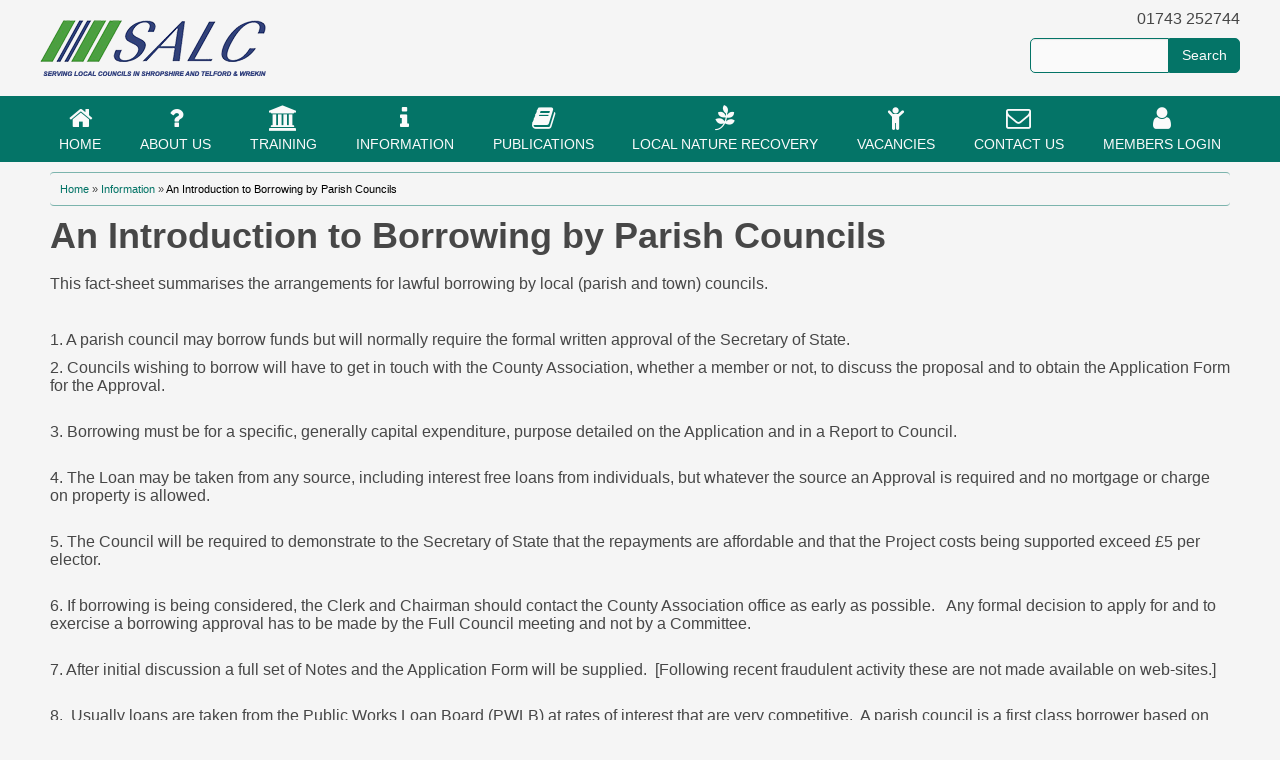

--- FILE ---
content_type: text/html; charset=utf-8
request_url: https://www.alcshropshire.co.uk/introduction-borrowing-parish-councils
body_size: 6272
content:
<!DOCTYPE html PUBLIC "-//W3C//DTD XHTML+RDFa 1.0//EN"
  "http://www.w3.org/MarkUp/DTD/xhtml-rdfa-1.dtd">
<!--[if lt IE 7]>      <html xmlns="http://www.w3.org/1999/xhtml" xml:lang="en" version="XHTML+RDFa 1.0" dir="ltr"
  xmlns:content="http://purl.org/rss/1.0/modules/content/"
  xmlns:dc="http://purl.org/dc/terms/"
  xmlns:foaf="http://xmlns.com/foaf/0.1/"
  xmlns:og="http://ogp.me/ns#"
  xmlns:rdfs="http://www.w3.org/2000/01/rdf-schema#"
  xmlns:sioc="http://rdfs.org/sioc/ns#"
  xmlns:sioct="http://rdfs.org/sioc/types#"
  xmlns:skos="http://www.w3.org/2004/02/skos/core#"
  xmlns:xsd="http://www.w3.org/2001/XMLSchema#" class="lt-ie9 lt-ie8 lt-ie7"> <![endif]-->
<!--[if IE 7]>         <html xmlns="http://www.w3.org/1999/xhtml" xml:lang="en" version="XHTML+RDFa 1.0" dir="ltr"
  xmlns:content="http://purl.org/rss/1.0/modules/content/"
  xmlns:dc="http://purl.org/dc/terms/"
  xmlns:foaf="http://xmlns.com/foaf/0.1/"
  xmlns:og="http://ogp.me/ns#"
  xmlns:rdfs="http://www.w3.org/2000/01/rdf-schema#"
  xmlns:sioc="http://rdfs.org/sioc/ns#"
  xmlns:sioct="http://rdfs.org/sioc/types#"
  xmlns:skos="http://www.w3.org/2004/02/skos/core#"
  xmlns:xsd="http://www.w3.org/2001/XMLSchema#" class="lt-ie9 lt-ie8"> <![endif]-->
<!--[if IE 8]>         <html xmlns="http://www.w3.org/1999/xhtml" xml:lang="en" version="XHTML+RDFa 1.0" dir="ltr"
  xmlns:content="http://purl.org/rss/1.0/modules/content/"
  xmlns:dc="http://purl.org/dc/terms/"
  xmlns:foaf="http://xmlns.com/foaf/0.1/"
  xmlns:og="http://ogp.me/ns#"
  xmlns:rdfs="http://www.w3.org/2000/01/rdf-schema#"
  xmlns:sioc="http://rdfs.org/sioc/ns#"
  xmlns:sioct="http://rdfs.org/sioc/types#"
  xmlns:skos="http://www.w3.org/2004/02/skos/core#"
  xmlns:xsd="http://www.w3.org/2001/XMLSchema#" class="lt-ie9"> <![endif]-->
<!--[if gt IE 8]><!--> <html xmlns="http://www.w3.org/1999/xhtml" xml:lang="en" version="XHTML+RDFa 1.0" dir="ltr"
  xmlns:content="http://purl.org/rss/1.0/modules/content/"
  xmlns:dc="http://purl.org/dc/terms/"
  xmlns:foaf="http://xmlns.com/foaf/0.1/"
  xmlns:og="http://ogp.me/ns#"
  xmlns:rdfs="http://www.w3.org/2000/01/rdf-schema#"
  xmlns:sioc="http://rdfs.org/sioc/ns#"
  xmlns:sioct="http://rdfs.org/sioc/types#"
  xmlns:skos="http://www.w3.org/2004/02/skos/core#"
  xmlns:xsd="http://www.w3.org/2001/XMLSchema#"> <!--<![endif]-->
  <head profile="http://www.w3.org/1999/xhtml/vocab">
    <meta http-equiv="Content-Type" content="text/html; charset=utf-8" />
<link rel="shortcut icon" href="https://www.alcshropshire.co.uk/sites/default/themes/communityhub/favicon.ico" type="image/vnd.microsoft.icon" />
<meta name="generator" content="Drupal 7 (https://www.drupal.org)" />
<link rel="canonical" href="https://www.alcshropshire.co.uk/introduction-borrowing-parish-councils" />
<link rel="shortlink" href="https://www.alcshropshire.co.uk/node/99" />
    <title>An Introduction to Borrowing by Parish Councils | SALC</title>
    <link type="text/css" rel="stylesheet" href="https://www.alcshropshire.co.uk/sites/default/files/css/css_xE-rWrJf-fncB6ztZfd2huxqgxu4WO-qwma6Xer30m4.css" media="all" />
<link type="text/css" rel="stylesheet" href="https://www.alcshropshire.co.uk/sites/default/files/css/css_KpBr3lehhew6yhTuj1cB9tFWNudVsN_5Atw_G9JO5BI.css" media="all" />
<link type="text/css" rel="stylesheet" href="https://www.alcshropshire.co.uk/sites/default/files/css/css_rhyBgoZ5Xq9PtIkMd1zfYJQ450QNG-pFYb2__qzalbI.css" media="all" />
<style type="text/css" media="all">
<!--/*--><![CDATA[/*><!--*/
#back-top{right:40px;}#back-top span#button{background-color:#CCCCCC;}#back-top span#button:hover{opacity:1;filter:alpha(opacity = 1);background-color:#777777;}

/*]]>*/-->
</style>
<link type="text/css" rel="stylesheet" href="https://www.alcshropshire.co.uk/sites/default/files/css/css_uvQ0xK7pdhcX_qqZGZoKMDrRKJ5U_UD9QBIYp1t5mGo.css" media="all" />
<link type="text/css" rel="stylesheet" href="//maxcdn.bootstrapcdn.com/font-awesome/4.7.0/css/font-awesome.min.css" media="all" />
<link type="text/css" rel="stylesheet" href="https://www.alcshropshire.co.uk/sites/default/files/css/css_2A2OfaRTUqVsHHxagRenwhPfAKEkqtpCfHPdaChCMns.css" media="all" />
<link type="text/css" rel="stylesheet" href="https://fonts.googleapis.com/css?family=Open+Sans+Condensed:300,700|Oswald:300,700,regular|Roboto:100,100italic,300,300italic,500,500italic,700,700italic,900,900italic,italic,regular|Roboto+Condensed:300,300italic,700,700italic,italic,regular&amp;subset=latin" media="all" />
    <script type="text/javascript" src="https://www.alcshropshire.co.uk/sites/all/modules/jquery_update/replace/jquery/1.10/jquery.min.js?v=1.10.2"></script>
<script type="text/javascript" src="https://www.alcshropshire.co.uk/misc/jquery-extend-3.4.0.js?v=1.10.2"></script>
<script type="text/javascript" src="https://www.alcshropshire.co.uk/misc/jquery-html-prefilter-3.5.0-backport.js?v=1.10.2"></script>
<script type="text/javascript" src="https://www.alcshropshire.co.uk/misc/jquery.once.js?v=1.2"></script>
<script type="text/javascript" src="https://www.alcshropshire.co.uk/misc/drupal.js?swpw1v"></script>
<script type="text/javascript" src="https://www.alcshropshire.co.uk/misc/form-single-submit.js?v=7.102"></script>
<script type="text/javascript" src="https://www.alcshropshire.co.uk/sites/default/modules/ch_parser/ch_parser.js?swpw1v"></script>
<script type="text/javascript" src="https://www.alcshropshire.co.uk/sites/all/libraries/colorbox/jquery.colorbox-min.js?swpw1v"></script>
<script type="text/javascript" src="https://www.alcshropshire.co.uk/sites/all/modules/colorbox/js/colorbox.js?swpw1v"></script>
<script type="text/javascript" src="https://www.alcshropshire.co.uk/sites/all/modules/colorbox/styles/default/colorbox_style.js?swpw1v"></script>
<script type="text/javascript" src="https://www.alcshropshire.co.uk/sites/all/modules/scroll_to_top/scroll_to_top.js?swpw1v"></script>
<script type="text/javascript" src="https://www.alcshropshire.co.uk/sites/all/modules/responsive_menus/styles/responsive_menus_simple/js/responsive_menus_simple.js?swpw1v"></script>
<script type="text/javascript" src="https://www.alcshropshire.co.uk/sites/all/modules/google_analytics/googleanalytics.js?swpw1v"></script>
<script type="text/javascript">
<!--//--><![CDATA[//><!--
(function(i,s,o,g,r,a,m){i["GoogleAnalyticsObject"]=r;i[r]=i[r]||function(){(i[r].q=i[r].q||[]).push(arguments)},i[r].l=1*new Date();a=s.createElement(o),m=s.getElementsByTagName(o)[0];a.async=1;a.src=g;m.parentNode.insertBefore(a,m)})(window,document,"script","https://www.google-analytics.com/analytics.js","ga");ga("create", "UA-77799821-15", {"cookieDomain":"auto"});ga("set", "anonymizeIp", true);ga("send", "pageview");
//--><!]]>
</script>
<script type="text/javascript" src="https://www.alcshropshire.co.uk/sites/all/modules/bs_shortcodes/includes/js/bootstrap-shortcodes-tooltip.js?swpw1v"></script>
<script type="text/javascript" src="https://www.alcshropshire.co.uk/sites/all/modules/bs_shortcodes/includes/js/bootstrap-shortcodes-popover.js?swpw1v"></script>
<script type="text/javascript" src="https://www.alcshropshire.co.uk/sites/default/themes/communityhub/bootstrap.js?swpw1v"></script>
<script type="text/javascript" src="https://www.alcshropshire.co.uk/sites/default/themes/communityhub/scripts.js?swpw1v"></script>
<script type="text/javascript" src="https://www.alcshropshire.co.uk/sites/default/themes/communityhub/custom.js?swpw1v"></script>
<script type="text/javascript">
<!--//--><![CDATA[//><!--
jQuery.extend(Drupal.settings, {"basePath":"\/","pathPrefix":"","setHasJsCookie":0,"ajaxPageState":{"theme":"communityhub","theme_token":"OqX5Bn4hCfE8WAV0lFSnBF396Guov7XNBuYiGKJL940","js":{"sites\/all\/modules\/jquery_update\/replace\/jquery\/1.10\/jquery.min.js":1,"misc\/jquery-extend-3.4.0.js":1,"misc\/jquery-html-prefilter-3.5.0-backport.js":1,"misc\/jquery.once.js":1,"misc\/drupal.js":1,"misc\/form-single-submit.js":1,"sites\/default\/modules\/ch_parser\/ch_parser.js":1,"sites\/all\/libraries\/colorbox\/jquery.colorbox-min.js":1,"sites\/all\/modules\/colorbox\/js\/colorbox.js":1,"sites\/all\/modules\/colorbox\/styles\/default\/colorbox_style.js":1,"sites\/all\/modules\/scroll_to_top\/scroll_to_top.js":1,"sites\/all\/modules\/responsive_menus\/styles\/responsive_menus_simple\/js\/responsive_menus_simple.js":1,"sites\/all\/modules\/google_analytics\/googleanalytics.js":1,"0":1,"sites\/all\/modules\/bs_shortcodes\/includes\/js\/bootstrap-shortcodes-tooltip.js":1,"sites\/all\/modules\/bs_shortcodes\/includes\/js\/bootstrap-shortcodes-popover.js":1,"sites\/default\/themes\/communityhub\/bootstrap.js":1,"sites\/default\/themes\/communityhub\/scripts.js":1,"sites\/default\/themes\/communityhub\/custom.js":1},"css":{"modules\/system\/system.base.css":1,"modules\/system\/system.menus.css":1,"modules\/system\/system.messages.css":1,"modules\/system\/system.theme.css":1,"sites\/all\/modules\/scroll_to_top\/scroll_to_top.css":1,"sites\/all\/modules\/calendar\/css\/calendar_multiday.css":1,"sites\/default\/modules\/ch_parser\/ch_parser.css":1,"modules\/field\/theme\/field.css":1,"modules\/node\/node.css":1,"modules\/search\/search.css":1,"modules\/user\/user.css":1,"sites\/all\/modules\/views\/css\/views.css":1,"sites\/all\/modules\/ckeditor\/css\/ckeditor.css":1,"sites\/all\/modules\/colorbox\/styles\/default\/colorbox_style.css":1,"sites\/all\/modules\/ctools\/css\/ctools.css":1,"sites\/all\/modules\/panels\/css\/panels.css":1,"0":1,"sites\/all\/modules\/responsive_menus\/styles\/responsive_menus_simple\/css\/responsive_menus_simple.css":1,"\/\/maxcdn.bootstrapcdn.com\/font-awesome\/4.7.0\/css\/font-awesome.min.css":1,"sites\/default\/themes\/communityhub\/bootstrap.css":1,"sites\/default\/themes\/communityhub\/base.css":1,"sites\/default\/themes\/communityhub\/style.css":1,"sites\/default\/themes\/communityhub\/custom.css":1,"https:\/\/fonts.googleapis.com\/css?family=Open+Sans+Condensed:300,700|Oswald:300,700,regular|Roboto:100,100italic,300,300italic,500,500italic,700,700italic,900,900italic,italic,regular|Roboto+Condensed:300,300italic,700,700italic,italic,regular\u0026subset=latin":1}},"colorbox":{"opacity":"0.85","current":"{current} of {total}","previous":"\u00ab Prev","next":"Next \u00bb","close":"Close","maxWidth":"98%","maxHeight":"98%","fixed":true,"mobiledetect":true,"mobiledevicewidth":"480px","file_public_path":"\/sites\/default\/files","specificPagesDefaultValue":"admin*\nimagebrowser*\nimg_assist*\nimce*\nnode\/add\/*\nnode\/*\/edit\nprint\/*\nprintpdf\/*\nsystem\/ajax\nsystem\/ajax\/*"},"scroll_to_top":{"label":"Back to top"},"better_exposed_filters":{"views":{"header_images":{"displays":{"block":{"filters":[]}}},"person":{"displays":{"block":{"filters":[]}}}}},"responsive_menus":[{"toggler_text":"\u2630 Menu","selectors":["#block-system-main-menu"],"media_size":"999","media_unit":"px","absolute":"1","remove_attributes":"1","responsive_menus_style":"responsive_menus_simple"}],"googleanalytics":{"trackOutbound":1,"trackMailto":1,"trackDownload":1,"trackDownloadExtensions":"7z|aac|arc|arj|asf|asx|avi|bin|csv|doc(x|m)?|dot(x|m)?|exe|flv|gif|gz|gzip|hqx|jar|jpe?g|js|mp(2|3|4|e?g)|mov(ie)?|msi|msp|pdf|phps|png|ppt(x|m)?|pot(x|m)?|pps(x|m)?|ppam|sld(x|m)?|thmx|qtm?|ra(m|r)?|sea|sit|tar|tgz|torrent|txt|wav|wma|wmv|wpd|xls(x|m|b)?|xlt(x|m)|xlam|xml|z|zip","trackColorbox":1},"urlIsAjaxTrusted":{"\/introduction-borrowing-parish-councils":true}});
//--><!]]>
</script>
    <meta name="viewport" content="width=device-width">
  </head>
  <body class="html not-front not-logged-in no-sidebars page-node page-node- page-node-99 node-type-page introduction-borrowing-parish-councils" >
    <div id="skip-link">
      <a href="#main-content" class="element-invisible element-focusable">Skip to main content</a>
    </div>
          <div class="region region-header">
    <div class="inner">
        <div class="region region-blockgroup-header-top blockgroup">
    <div class="inner">
      <div id="block-blockify-blockify-logo" class="block block-blockify">
  <div class="inner">
            
    <div class="content">
      <a href="/" id="logo" rel="home" title="Return to the SALC home page"><img typeof="foaf:Image" src="https://www.alcshropshire.co.uk/sites/default/files/logo.png" alt="SALC logo" /></a>    </div>
  </div>
</div>
<div id="block-block-16" class="block block-block">
  <div class="inner">
            
    <div class="content">
      <p>01743 252744</p>
    </div>
  </div>
</div>
<div id="block-search-form" class="block block-search">
  <div class="inner">
            
    <div class="content">
      <form action="/introduction-borrowing-parish-councils" method="post" id="search-block-form" accept-charset="UTF-8"><div><div class="container-inline">
      <h2 class="element-invisible">Search form</h2>
    <div class="form-item form-type-textfield form-item-search-block-form">
  <label class="element-invisible" for="edit-search-block-form--2">Search </label>
 <input title="Enter the terms you wish to search for." type="text" id="edit-search-block-form--2" name="search_block_form" value="" size="15" maxlength="128" class="form-text" />
</div>
<div class="form-actions form-wrapper" id="edit-actions"><input type="submit" id="edit-submit" name="op" value="Search" class="form-submit" /></div><input type="hidden" name="form_build_id" value="form-XeP8XAM9CrjsAPl05uK9wGu5XIGa-NMBQUpnxjkkkSw" />
<input type="hidden" name="form_id" value="search_block_form" />
</div>
</div></form>    </div>
  </div>
</div>
    </div>
  </div>
<div id="block-system-main-menu" class="block block-system block-menu">
  <div class="inner">
            
    <div class="content">
      <ul class="menu"><li class="first expanded"><a href="/" title=""><i class="fa fa-home" aria-hidden="true"></i>Home</a><ul class="menu"><li class="first leaf"><a href="/news" title="">News</a></li>
<li class="last leaf"><a href="/membership" title="Funding and Membership

Funding
CALC is an unincorporated membership association and is not a public sector body. CALC is funded by member council subscription, training fees and contract funding from Cornwall Council.

Membership
Almost 90% of parish councils in Cornwall are in membership of the Association. This means that their voice is heard on local issues and at national level. It is hoped that all local councils will join the Association to avail themselves of the support available to them in these changing times for local government.

CALC sustains a positive working relationship with the Society of Local Council Clerks (SLCC)

•Parish Meetings and membership

National Association

•National Association of Local Councils (NALC)
Funding and Membership

Funding
CALC is an unincorporated membership association and is not a public sector body. CALC is funded by member council subscription, training fees and contract funding from Cornwall Council.

Membership
Almost 90% of parish councils in Cornwall are in membership of the Association. This means that their voice is heard on local issues and at national level. It is hoped that all local councils will join the Association to avail themselves of the support available to them in these changing times for local government.

CALC sustains a positive working relationship with the Society of Local Council Clerks (SLCC)

•Parish Meetings and membership

National Association

•National Association of Local Councils (NALC)">Membership</a></li>
</ul></li>
<li class="expanded"><a href="/about-us"><i class="fa fa-question" aria-hidden="true"></i>About Us</a><ul class="menu"><li class="first leaf"><a href="/executive-committee">Executive Committee</a></li>
<li class="leaf"><a href="/area-committees">Area Committees</a></li>
<li class="last leaf"><a href="/agm" title="Conference Programme">AGM</a></li>
</ul></li>
<li class="expanded"><a href="/training"><i class="fa fa-bank" aria-hidden="true"></i>Training</a><ul class="menu"><li class="first leaf"><a href="/ilca-and-cilca">ILCA  and  CiLCA</a></li>
<li class="leaf"><a href="/cpd">CPD</a></li>
<li class="leaf"><a href="/online-training-programmes" title="Training Programme 2022">Training Program</a></li>
<li class="expanded"><a href="/events/upcoming" title="">Upcoming Events</a><ul class="menu"><li class="first last leaf"><a href="/events/previous" title="">Past Events</a></li>
</ul></li>
<li class="last leaf"><a href="/parkinson-partnership-%E2%80%93-finance-training-programme-bookings" title=""> Parkinson Partnership – Finance Training Programme &amp; Bookings</a></li>
</ul></li>
<li class="expanded active-trail"><a href="/information" class="active-trail"><i class="fa fa-info" aria-hidden="true"></i>Information</a><ul class="menu"><li class="first leaf"><a href="/award-scheme">Award Scheme</a></li>
<li class="leaf"><a href="/star-councils">Star Councils</a></li>
<li class="leaf"><a href="/elections" title="Elections Pack">Elections</a></li>
<li class="leaf active-trail"><a href="/introduction-borrowing-parish-councils" class="active-trail active">An Introduction to Borrowing</a></li>
<li class="leaf"><a href="/general-data-protection-regulations-gdpr" title="General Data Protection Regulations">General Data Protection Regulations (GDPR)</a></li>
<li class="last leaf"><a href="/2d-law">Local Legal Services</a></li>
</ul></li>
<li class="leaf"><a href="/publications"><i class="fa fa-book" aria-hidden="true"></i>Publications</a></li>
<li class="collapsed"><a href="/local-nature-recovery"><i class="fa fa-pagelines" aria-hidden="true"></i>Local Nature Recovery</a></li>
<li class="leaf"><a href="/vacancies" title="Leebotwood and Longnor"><i class="fa fa-child" aria-hidden="true"></i>Vacancies</a></li>
<li class="leaf"><a href="/contact-us"><i class="fa fa-envelope-o" aria-hidden="true"></i>Contact Us</a></li>
<li class="last leaf"><a href="/user/login?current=node/99" title=""><i class="fa fa-user" aria-hidden="true"></i>Members Login</a></li>
</ul>    </div>
  </div>
</div>
    </div>
  </div>
<div class="bouncy-wrapper clearfix">
    <div class="region region-highlighted">
    <div class="inner">
      <div id="block-views-header-images-block" class="block block-views">
  <div class="inner">
            
    <div class="content">
      <div class="view view-header-images view-id-header_images view-display-id-block view-dom-id-9e35be34152d2fcb95ff4eaae0c7f5f3">
        
  
  
      <div class="view-content">
        <div class="views-row views-row-1 views-row-odd views-row-first views-row-last">
      
  <div class="views-field views-field-field-image">        <div class="field-content"></div>  </div>  </div>
    </div>
  
  
  
  
  
  
</div>    </div>
  </div>
</div>
    </div>
  </div>
    <div class="region region-topcontent">
    <div class="inner">
      <div id="block-blockify-blockify-breadcrumb" class="block block-blockify">
  <div class="inner">
            
    <div class="content">
      
      <h2 class="element-invisible">You are here</h2>
      <div class="breadcrumb"><a href="/">Home</a> &raquo; <a href="/information">Information</a> &raquo; <span>An Introduction to Borrowing by Parish Councils</span></div>
        </div>
  </div>
</div>
<div id="block-blockify-blockify-page-title" class="block block-blockify">
  <div class="inner">
            
    <div class="content">
      <h1 class="title" id="page-title">An Introduction to Borrowing by Parish Councils</h1>    </div>
  </div>
</div>
    </div>
  </div>
          <div class="region region-content">
    <div class="inner">
      <div id="block-blockify-blockify-messages" class="block block-blockify">
  <div class="inner">
            
    <div class="content">
          </div>
  </div>
</div>
<div id="block-system-main" class="block block-system">
  <div class="inner">
            
    <div class="content">
      <div id="node-99" class="node node-page clearfix" about="/introduction-borrowing-parish-councils" typeof="foaf:Document">

  
      <span property="dc:title" content="An Introduction to Borrowing by Parish Councils" class="rdf-meta element-hidden"></span>
  
  <div class="content">
    
<div class="paragraphs-items paragraphs-items-field-content paragraphs-items-field-content-full paragraphs-items-full">
  <div class="field field-name-field-content field-type-paragraphs field-label-hidden"><div class="field-items"><div class="field-item even"><div class="entity entity-paragraphs-item paragraphs-item-basic-text">
  <div class="content">
    <div class="field field-name-field-body field-type-text-long field-label-hidden"><div class="field-items"><div class="field-item even"><p>This fact-sheet summarises the arrangements for lawful borrowing by local (parish and town) councils.</p>
<p> </p>
<p>1. A parish council may borrow funds but will normally require the formal written approval of the Secretary of State.</p>
<p>2. Councils wishing to borrow will have to get in touch with the County Association, whether a member or not, to discuss the proposal and to obtain the Application Form for the Approval.<br />
 </p>
<p>3. Borrowing must be for a specific, generally capital expenditure, purpose detailed on the Application and in a Report to Council.<br />
 </p>
<p>4. The Loan may be taken from any source, including interest free loans from individuals, but whatever the source an Approval is required and no mortgage or charge on property is allowed.<br />
 </p>
<p>5. The Council will be required to demonstrate to the Secretary of State that the repayments are affordable and that the Project costs being supported exceed £5 per elector.<br />
 </p>
<p>6. If borrowing is being considered, the Clerk and Chairman should contact the County Association office as early as possible.   Any formal decision to apply for and to exercise a borrowing approval has to be made by the Full Council meeting and not by a Committee.<br />
 </p>
<p>7. After initial discussion a full set of Notes and the Application Form will be supplied.  [Following recent fraudulent activity these are not made available on web-sites.]<br />
  </p>
<p>8.  Usually loans are taken from the Public Works Loan Board (PWLB) at rates of interest that are very competitive.  A parish council is a first class borrower based on the security of the council tax revenues. PWLB also understand the statutory position of the Council.</p>
</div></div></div>  </div>
</div>
</div></div></div></div>
<div class="field field-name-field-files field-type-file field-label-hidden"><div class="field-items"><div class="field-item even"><span class="file"><img class="file-icon" alt="File" title="application/vnd.openxmlformats-officedocument.wordprocessingml.document" src="/modules/file/icons/x-office-document.png" /> <a href="https://www.alcshropshire.co.uk/sites/default/files/parish_and_town_borrowing_application_form_2022-23.docx" type="application/vnd.openxmlformats-officedocument.wordprocessingml.document; length=172289" title="parish_and_town_borrowing_application_form_2022-23.docx">Application Form - Borrowing</a></span></div></div></div>  </div>

  
  
</div>
    </div>
  </div>
</div>
    </div>
  </div>
      <div class="region region-footer">
    <div class="inner">
      <div id="block-block-17" class="block block-block">
  <div class="inner">
            
    <div class="content">
      <p>© 2018 SALC | <a href="/sitemap">Sitemap</a> | <a href="/privacy-notice">Privacy Notice</a> | <a href="/accessibility-statement">Accessibility Statement</a> | <a href="/user/logout">Logout</a></p>
    </div>
  </div>
</div>
<div id="block-block-18" class="block block-block">
  <div class="inner">
            
    <div class="content">
      <script data-account="aou0bb70qq" src="https://cdn.userway.org/widget.js"></script>    </div>
  </div>
</div>
    </div>
  </div>
</div> 

      </body>
</html>


--- FILE ---
content_type: text/css
request_url: https://www.alcshropshire.co.uk/sites/default/files/css/css_2A2OfaRTUqVsHHxagRenwhPfAKEkqtpCfHPdaChCMns.css
body_size: 27409
content:
html{font-family:sans-serif;-webkit-text-size-adjust:100%;-ms-text-size-adjust:100%;}body{margin:0;}article,aside,details,figcaption,figure,footer,header,hgroup,main,menu,nav,section,summary{display:block;}audio,canvas,progress,video{display:inline-block;vertical-align:baseline;}audio:not([controls]){display:none;height:0;}[hidden],template{display:none;}a{background-color:transparent;}a:active,a:hover{outline:0;}abbr[title]{border-bottom:1px dotted;}b,strong{font-weight:bold;}dfn{font-style:italic;}h1{margin:.67em 0;font-size:2em;}mark{color:#000;background:#ff0;}small{font-size:80%;}sub,sup{position:relative;font-size:75%;line-height:0;vertical-align:baseline;}sup{top:-.5em;}sub{bottom:-.25em;}img{border:0;}svg:not(:root){overflow:hidden;}figure{margin:1em 40px;}hr{height:0;-webkit-box-sizing:content-box;-moz-box-sizing:content-box;box-sizing:content-box;}pre{overflow:auto;}code,kbd,pre,samp{font-family:monospace,monospace;font-size:1em;}button,input,optgroup,select,textarea{margin:0;font:inherit;color:inherit;}button{overflow:visible;}button,select{text-transform:none;}button,html input[type="button"],input[type="reset"],input[type="submit"]{-webkit-appearance:button;cursor:pointer;}button[disabled],html input[disabled]{cursor:default;}button::-moz-focus-inner,input::-moz-focus-inner{padding:0;border:0;}input{line-height:normal;}input[type="checkbox"],input[type="radio"]{-webkit-box-sizing:border-box;-moz-box-sizing:border-box;box-sizing:border-box;padding:0;}input[type="number"]::-webkit-inner-spin-button,input[type="number"]::-webkit-outer-spin-button{height:auto;}input[type="search"]{-webkit-box-sizing:content-box;-moz-box-sizing:content-box;box-sizing:content-box;-webkit-appearance:textfield;}input[type="search"]::-webkit-search-cancel-button,input[type="search"]::-webkit-search-decoration{-webkit-appearance:none;}fieldset{padding:.35em .625em .75em;margin:0 2px;border:1px solid #c0c0c0;}legend{padding:0;border:0;}textarea{overflow:auto;}optgroup{font-weight:bold;}table{border-spacing:0;border-collapse:collapse;}td,th{padding:0;}@media print{*,*:before,*:after{color:#000 !important;text-shadow:none !important;background:transparent !important;-webkit-box-shadow:none !important;box-shadow:none !important;}a,a:visited{text-decoration:underline;}a[href]:after{content:" (" attr(href) ")";}abbr[title]:after{content:" (" attr(title) ")";}a[href^="#"]:after,a[href^="javascript:"]:after{content:"";}pre,blockquote{border:1px solid #999;page-break-inside:avoid;}thead{display:table-header-group;}tr,img{page-break-inside:avoid;}img{max-width:100% !important;}p,h2,h3{orphans:3;widows:3;}h2,h3{page-break-after:avoid;}.navbar{display:none;}.btn > .caret,.dropup > .btn > .caret{border-top-color:#000 !important;}.label{border:1px solid #000;}.table{border-collapse:collapse !important;}.table td,.table th{background-color:#fff !important;}.table-bordered th,.table-bordered td{border:1px solid #ddd !important;}}@font-face{font-family:'Glyphicons Halflings';src:url(/sites/default/themes/fonts/glyphicons-halflings-regular.eot);src:url(/sites/default/themes/fonts/glyphicons-halflings-regular.eot?#iefix) format('embedded-opentype'),url(/sites/default/themes/fonts/glyphicons-halflings-regular.woff2) format('woff2'),url(/sites/default/themes/fonts/glyphicons-halflings-regular.woff) format('woff'),url(/sites/default/themes/fonts/glyphicons-halflings-regular.ttf) format('truetype'),url(/sites/default/themes/fonts/glyphicons-halflings-regular.svg#glyphicons_halflingsregular) format('svg');}.glyphicon{position:relative;top:1px;display:inline-block;font-family:'Glyphicons Halflings';font-style:normal;font-weight:normal;line-height:1;-webkit-font-smoothing:antialiased;-moz-osx-font-smoothing:grayscale;}.glyphicon-asterisk:before{content:"\002a";}.glyphicon-plus:before{content:"\002b";}.glyphicon-euro:before,.glyphicon-eur:before{content:"\20ac";}.glyphicon-minus:before{content:"\2212";}.glyphicon-cloud:before{content:"\2601";}.glyphicon-envelope:before{content:"\2709";}.glyphicon-pencil:before{content:"\270f";}.glyphicon-glass:before{content:"\e001";}.glyphicon-music:before{content:"\e002";}.glyphicon-search:before{content:"\e003";}.glyphicon-heart:before{content:"\e005";}.glyphicon-star:before{content:"\e006";}.glyphicon-star-empty:before{content:"\e007";}.glyphicon-user:before{content:"\e008";}.glyphicon-film:before{content:"\e009";}.glyphicon-th-large:before{content:"\e010";}.glyphicon-th:before{content:"\e011";}.glyphicon-th-list:before{content:"\e012";}.glyphicon-ok:before{content:"\e013";}.glyphicon-remove:before{content:"\e014";}.glyphicon-zoom-in:before{content:"\e015";}.glyphicon-zoom-out:before{content:"\e016";}.glyphicon-off:before{content:"\e017";}.glyphicon-signal:before{content:"\e018";}.glyphicon-cog:before{content:"\e019";}.glyphicon-trash:before{content:"\e020";}.glyphicon-home:before{content:"\e021";}.glyphicon-file:before{content:"\e022";}.glyphicon-time:before{content:"\e023";}.glyphicon-road:before{content:"\e024";}.glyphicon-download-alt:before{content:"\e025";}.glyphicon-download:before{content:"\e026";}.glyphicon-upload:before{content:"\e027";}.glyphicon-inbox:before{content:"\e028";}.glyphicon-play-circle:before{content:"\e029";}.glyphicon-repeat:before{content:"\e030";}.glyphicon-refresh:before{content:"\e031";}.glyphicon-list-alt:before{content:"\e032";}.glyphicon-lock:before{content:"\e033";}.glyphicon-flag:before{content:"\e034";}.glyphicon-headphones:before{content:"\e035";}.glyphicon-volume-off:before{content:"\e036";}.glyphicon-volume-down:before{content:"\e037";}.glyphicon-volume-up:before{content:"\e038";}.glyphicon-qrcode:before{content:"\e039";}.glyphicon-barcode:before{content:"\e040";}.glyphicon-tag:before{content:"\e041";}.glyphicon-tags:before{content:"\e042";}.glyphicon-book:before{content:"\e043";}.glyphicon-bookmark:before{content:"\e044";}.glyphicon-print:before{content:"\e045";}.glyphicon-camera:before{content:"\e046";}.glyphicon-font:before{content:"\e047";}.glyphicon-bold:before{content:"\e048";}.glyphicon-italic:before{content:"\e049";}.glyphicon-text-height:before{content:"\e050";}.glyphicon-text-width:before{content:"\e051";}.glyphicon-align-left:before{content:"\e052";}.glyphicon-align-center:before{content:"\e053";}.glyphicon-align-right:before{content:"\e054";}.glyphicon-align-justify:before{content:"\e055";}.glyphicon-list:before{content:"\e056";}.glyphicon-indent-left:before{content:"\e057";}.glyphicon-indent-right:before{content:"\e058";}.glyphicon-facetime-video:before{content:"\e059";}.glyphicon-picture:before{content:"\e060";}.glyphicon-map-marker:before{content:"\e062";}.glyphicon-adjust:before{content:"\e063";}.glyphicon-tint:before{content:"\e064";}.glyphicon-edit:before{content:"\e065";}.glyphicon-share:before{content:"\e066";}.glyphicon-check:before{content:"\e067";}.glyphicon-move:before{content:"\e068";}.glyphicon-step-backward:before{content:"\e069";}.glyphicon-fast-backward:before{content:"\e070";}.glyphicon-backward:before{content:"\e071";}.glyphicon-play:before{content:"\e072";}.glyphicon-pause:before{content:"\e073";}.glyphicon-stop:before{content:"\e074";}.glyphicon-forward:before{content:"\e075";}.glyphicon-fast-forward:before{content:"\e076";}.glyphicon-step-forward:before{content:"\e077";}.glyphicon-eject:before{content:"\e078";}.glyphicon-chevron-left:before{content:"\e079";}.glyphicon-chevron-right:before{content:"\e080";}.glyphicon-plus-sign:before{content:"\e081";}.glyphicon-minus-sign:before{content:"\e082";}.glyphicon-remove-sign:before{content:"\e083";}.glyphicon-ok-sign:before{content:"\e084";}.glyphicon-question-sign:before{content:"\e085";}.glyphicon-info-sign:before{content:"\e086";}.glyphicon-screenshot:before{content:"\e087";}.glyphicon-remove-circle:before{content:"\e088";}.glyphicon-ok-circle:before{content:"\e089";}.glyphicon-ban-circle:before{content:"\e090";}.glyphicon-arrow-left:before{content:"\e091";}.glyphicon-arrow-right:before{content:"\e092";}.glyphicon-arrow-up:before{content:"\e093";}.glyphicon-arrow-down:before{content:"\e094";}.glyphicon-share-alt:before{content:"\e095";}.glyphicon-resize-full:before{content:"\e096";}.glyphicon-resize-small:before{content:"\e097";}.glyphicon-exclamation-sign:before{content:"\e101";}.glyphicon-gift:before{content:"\e102";}.glyphicon-leaf:before{content:"\e103";}.glyphicon-fire:before{content:"\e104";}.glyphicon-eye-open:before{content:"\e105";}.glyphicon-eye-close:before{content:"\e106";}.glyphicon-warning-sign:before{content:"\e107";}.glyphicon-plane:before{content:"\e108";}.glyphicon-calendar:before{content:"\e109";}.glyphicon-random:before{content:"\e110";}.glyphicon-comment:before{content:"\e111";}.glyphicon-magnet:before{content:"\e112";}.glyphicon-chevron-up:before{content:"\e113";}.glyphicon-chevron-down:before{content:"\e114";}.glyphicon-retweet:before{content:"\e115";}.glyphicon-shopping-cart:before{content:"\e116";}.glyphicon-folder-close:before{content:"\e117";}.glyphicon-folder-open:before{content:"\e118";}.glyphicon-resize-vertical:before{content:"\e119";}.glyphicon-resize-horizontal:before{content:"\e120";}.glyphicon-hdd:before{content:"\e121";}.glyphicon-bullhorn:before{content:"\e122";}.glyphicon-bell:before{content:"\e123";}.glyphicon-certificate:before{content:"\e124";}.glyphicon-thumbs-up:before{content:"\e125";}.glyphicon-thumbs-down:before{content:"\e126";}.glyphicon-hand-right:before{content:"\e127";}.glyphicon-hand-left:before{content:"\e128";}.glyphicon-hand-up:before{content:"\e129";}.glyphicon-hand-down:before{content:"\e130";}.glyphicon-circle-arrow-right:before{content:"\e131";}.glyphicon-circle-arrow-left:before{content:"\e132";}.glyphicon-circle-arrow-up:before{content:"\e133";}.glyphicon-circle-arrow-down:before{content:"\e134";}.glyphicon-globe:before{content:"\e135";}.glyphicon-wrench:before{content:"\e136";}.glyphicon-tasks:before{content:"\e137";}.glyphicon-filter:before{content:"\e138";}.glyphicon-briefcase:before{content:"\e139";}.glyphicon-fullscreen:before{content:"\e140";}.glyphicon-dashboard:before{content:"\e141";}.glyphicon-paperclip:before{content:"\e142";}.glyphicon-heart-empty:before{content:"\e143";}.glyphicon-link:before{content:"\e144";}.glyphicon-phone:before{content:"\e145";}.glyphicon-pushpin:before{content:"\e146";}.glyphicon-usd:before{content:"\e148";}.glyphicon-gbp:before{content:"\e149";}.glyphicon-sort:before{content:"\e150";}.glyphicon-sort-by-alphabet:before{content:"\e151";}.glyphicon-sort-by-alphabet-alt:before{content:"\e152";}.glyphicon-sort-by-order:before{content:"\e153";}.glyphicon-sort-by-order-alt:before{content:"\e154";}.glyphicon-sort-by-attributes:before{content:"\e155";}.glyphicon-sort-by-attributes-alt:before{content:"\e156";}.glyphicon-unchecked:before{content:"\e157";}.glyphicon-expand:before{content:"\e158";}.glyphicon-collapse-down:before{content:"\e159";}.glyphicon-collapse-up:before{content:"\e160";}.glyphicon-log-in:before{content:"\e161";}.glyphicon-flash:before{content:"\e162";}.glyphicon-log-out:before{content:"\e163";}.glyphicon-new-window:before{content:"\e164";}.glyphicon-record:before{content:"\e165";}.glyphicon-save:before{content:"\e166";}.glyphicon-open:before{content:"\e167";}.glyphicon-saved:before{content:"\e168";}.glyphicon-import:before{content:"\e169";}.glyphicon-export:before{content:"\e170";}.glyphicon-send:before{content:"\e171";}.glyphicon-floppy-disk:before{content:"\e172";}.glyphicon-floppy-saved:before{content:"\e173";}.glyphicon-floppy-remove:before{content:"\e174";}.glyphicon-floppy-save:before{content:"\e175";}.glyphicon-floppy-open:before{content:"\e176";}.glyphicon-credit-card:before{content:"\e177";}.glyphicon-transfer:before{content:"\e178";}.glyphicon-cutlery:before{content:"\e179";}.glyphicon-header:before{content:"\e180";}.glyphicon-compressed:before{content:"\e181";}.glyphicon-earphone:before{content:"\e182";}.glyphicon-phone-alt:before{content:"\e183";}.glyphicon-tower:before{content:"\e184";}.glyphicon-stats:before{content:"\e185";}.glyphicon-sd-video:before{content:"\e186";}.glyphicon-hd-video:before{content:"\e187";}.glyphicon-subtitles:before{content:"\e188";}.glyphicon-sound-stereo:before{content:"\e189";}.glyphicon-sound-dolby:before{content:"\e190";}.glyphicon-sound-5-1:before{content:"\e191";}.glyphicon-sound-6-1:before{content:"\e192";}.glyphicon-sound-7-1:before{content:"\e193";}.glyphicon-copyright-mark:before{content:"\e194";}.glyphicon-registration-mark:before{content:"\e195";}.glyphicon-cloud-download:before{content:"\e197";}.glyphicon-cloud-upload:before{content:"\e198";}.glyphicon-tree-conifer:before{content:"\e199";}.glyphicon-tree-deciduous:before{content:"\e200";}.glyphicon-cd:before{content:"\e201";}.glyphicon-save-file:before{content:"\e202";}.glyphicon-open-file:before{content:"\e203";}.glyphicon-level-up:before{content:"\e204";}.glyphicon-copy:before{content:"\e205";}.glyphicon-paste:before{content:"\e206";}.glyphicon-alert:before{content:"\e209";}.glyphicon-equalizer:before{content:"\e210";}.glyphicon-king:before{content:"\e211";}.glyphicon-queen:before{content:"\e212";}.glyphicon-pawn:before{content:"\e213";}.glyphicon-bishop:before{content:"\e214";}.glyphicon-knight:before{content:"\e215";}.glyphicon-baby-formula:before{content:"\e216";}.glyphicon-tent:before{content:"\26fa";}.glyphicon-blackboard:before{content:"\e218";}.glyphicon-bed:before{content:"\e219";}.glyphicon-apple:before{content:"\f8ff";}.glyphicon-erase:before{content:"\e221";}.glyphicon-hourglass:before{content:"\231b";}.glyphicon-lamp:before{content:"\e223";}.glyphicon-duplicate:before{content:"\e224";}.glyphicon-piggy-bank:before{content:"\e225";}.glyphicon-scissors:before{content:"\e226";}.glyphicon-bitcoin:before{content:"\e227";}.glyphicon-btc:before{content:"\e227";}.glyphicon-xbt:before{content:"\e227";}.glyphicon-yen:before{content:"\00a5";}.glyphicon-jpy:before{content:"\00a5";}.glyphicon-ruble:before{content:"\20bd";}.glyphicon-rub:before{content:"\20bd";}.glyphicon-scale:before{content:"\e230";}.glyphicon-ice-lolly:before{content:"\e231";}.glyphicon-ice-lolly-tasted:before{content:"\e232";}.glyphicon-education:before{content:"\e233";}.glyphicon-option-horizontal:before{content:"\e234";}.glyphicon-option-vertical:before{content:"\e235";}.glyphicon-menu-hamburger:before{content:"\e236";}.glyphicon-modal-window:before{content:"\e237";}.glyphicon-oil:before{content:"\e238";}.glyphicon-grain:before{content:"\e239";}.glyphicon-sunglasses:before{content:"\e240";}.glyphicon-text-size:before{content:"\e241";}.glyphicon-text-color:before{content:"\e242";}.glyphicon-text-background:before{content:"\e243";}.glyphicon-object-align-top:before{content:"\e244";}.glyphicon-object-align-bottom:before{content:"\e245";}.glyphicon-object-align-horizontal:before{content:"\e246";}.glyphicon-object-align-left:before{content:"\e247";}.glyphicon-object-align-vertical:before{content:"\e248";}.glyphicon-object-align-right:before{content:"\e249";}.glyphicon-triangle-right:before{content:"\e250";}.glyphicon-triangle-left:before{content:"\e251";}.glyphicon-triangle-bottom:before{content:"\e252";}.glyphicon-triangle-top:before{content:"\e253";}.glyphicon-console:before{content:"\e254";}.glyphicon-superscript:before{content:"\e255";}.glyphicon-subscript:before{content:"\e256";}.glyphicon-menu-left:before{content:"\e257";}.glyphicon-menu-right:before{content:"\e258";}.glyphicon-menu-down:before{content:"\e259";}.glyphicon-menu-up:before{content:"\e260";}*{-webkit-box-sizing:border-box;-moz-box-sizing:border-box;box-sizing:border-box;}*:before,*:after{-webkit-box-sizing:border-box;-moz-box-sizing:border-box;box-sizing:border-box;}html{font-size:10px;-webkit-tap-highlight-color:rgba(0,0,0,0);}body{font-family:"Helvetica Neue",Helvetica,Arial,sans-serif;font-size:14px;line-height:1.42857143;color:#333;background-color:#fff;}input,button,select,textarea{font-family:inherit;font-size:inherit;line-height:inherit;}a{color:#337ab7;text-decoration:none;}a:hover,a:focus{color:#23527c;text-decoration:underline;}a:focus{outline:thin dotted;outline:5px auto -webkit-focus-ring-color;outline-offset:-2px;}figure{margin:0;}img{vertical-align:middle;}.img-responsive,.thumbnail > img,.thumbnail a > img,.carousel-inner > .item > img,.carousel-inner > .item > a > img{display:block;max-width:100%;height:auto;}.img-rounded{border-radius:6px;}.img-thumbnail{display:inline-block;max-width:100%;height:auto;padding:4px;line-height:1.42857143;background-color:#fff;border:1px solid #ddd;border-radius:4px;-webkit-transition:all .2s ease-in-out;-o-transition:all .2s ease-in-out;transition:all .2s ease-in-out;}.img-circle{border-radius:50%;}hr{margin-top:20px;margin-bottom:20px;border:0;border-top:1px solid #eee;}.sr-only{position:absolute;width:1px;height:1px;padding:0;margin:-1px;overflow:hidden;clip:rect(0,0,0,0);border:0;}.sr-only-focusable:active,.sr-only-focusable:focus{position:static;width:auto;height:auto;margin:0;overflow:visible;clip:auto;}[role="button"]{cursor:pointer;}h1,h2,h3,h4,h5,h6,.h1,.h2,.h3,.h4,.h5,.h6{font-family:inherit;font-weight:500;line-height:1.1;color:inherit;}h1 small,h2 small,h3 small,h4 small,h5 small,h6 small,.h1 small,.h2 small,.h3 small,.h4 small,.h5 small,.h6 small,h1 .small,h2 .small,h3 .small,h4 .small,h5 .small,h6 .small,.h1 .small,.h2 .small,.h3 .small,.h4 .small,.h5 .small,.h6 .small{font-weight:normal;line-height:1;color:#777;}h1,.h1,h2,.h2,h3,.h3{margin-top:20px;margin-bottom:10px;}h1 small,.h1 small,h2 small,.h2 small,h3 small,.h3 small,h1 .small,.h1 .small,h2 .small,.h2 .small,h3 .small,.h3 .small{font-size:65%;}h4,.h4,h5,.h5,h6,.h6{margin-top:10px;margin-bottom:10px;}h4 small,.h4 small,h5 small,.h5 small,h6 small,.h6 small,h4 .small,.h4 .small,h5 .small,.h5 .small,h6 .small,.h6 .small{font-size:75%;}h1,.h1{font-size:36px;}h2,.h2{font-size:30px;}h3,.h3{font-size:24px;}h4,.h4{font-size:18px;}h5,.h5{font-size:14px;}h6,.h6{font-size:12px;}p{margin:0 0 10px;}.lead{margin-bottom:20px;font-size:16px;font-weight:300;line-height:1.4;}@media (min-width:768px){.lead{font-size:21px;}}small,.small{font-size:85%;}mark,.mark{padding:.2em;background-color:#fcf8e3;}.text-left{text-align:left;}.text-right{text-align:right;}.text-center{text-align:center;}.text-justify{text-align:justify;}.text-nowrap{white-space:nowrap;}.text-lowercase{text-transform:lowercase;}.text-uppercase{text-transform:uppercase;}.text-capitalize{text-transform:capitalize;}.text-muted{color:#777;}.text-primary{color:#337ab7;}a.text-primary:hover,a.text-primary:focus{color:#286090;}.text-success{color:#3c763d;}a.text-success:hover,a.text-success:focus{color:#2b542c;}.text-info{color:#31708f;}a.text-info:hover,a.text-info:focus{color:#245269;}.text-warning{color:#8a6d3b;}a.text-warning:hover,a.text-warning:focus{color:#66512c;}.text-danger{color:#a94442;}a.text-danger:hover,a.text-danger:focus{color:#843534;}.bg-primary{color:#fff;background-color:#337ab7;}a.bg-primary:hover,a.bg-primary:focus{background-color:#286090;}.bg-success{background-color:#dff0d8;}a.bg-success:hover,a.bg-success:focus{background-color:#c1e2b3;}.bg-info{background-color:#d9edf7;}a.bg-info:hover,a.bg-info:focus{background-color:#afd9ee;}.bg-warning{background-color:#fcf8e3;}a.bg-warning:hover,a.bg-warning:focus{background-color:#f7ecb5;}.bg-danger{background-color:#f2dede;}a.bg-danger:hover,a.bg-danger:focus{background-color:#e4b9b9;}.page-header{padding-bottom:9px;margin:40px 0 20px;border-bottom:1px solid #eee;}ul,ol{margin-top:0;margin-bottom:10px;}ul ul,ol ul,ul ol,ol ol{margin-bottom:0;}.list-unstyled{padding-left:0;list-style:none;}.list-inline{padding-left:0;margin-left:-5px;list-style:none;}.list-inline > li{display:inline-block;padding-right:5px;padding-left:5px;}dl{margin-top:0;margin-bottom:20px;}dt,dd{line-height:1.42857143;}dt{font-weight:bold;}dd{margin-left:0;}@media (min-width:768px){.dl-horizontal dt{float:left;width:160px;overflow:hidden;clear:left;text-align:right;text-overflow:ellipsis;white-space:nowrap;}.dl-horizontal dd{margin-left:180px;}}abbr[title],abbr[data-original-title]{cursor:help;border-bottom:1px dotted #777;}.initialism{font-size:90%;text-transform:uppercase;}blockquote{padding:10px 20px;margin:0 0 20px;font-size:17.5px;border-left:5px solid #eee;}blockquote p:last-child,blockquote ul:last-child,blockquote ol:last-child{margin-bottom:0;}blockquote footer,blockquote small,blockquote .small{display:block;font-size:80%;line-height:1.42857143;color:#777;}blockquote footer:before,blockquote small:before,blockquote .small:before{content:'\2014 \00A0';}.blockquote-reverse,blockquote.pull-right{padding-right:15px;padding-left:0;text-align:right;border-right:5px solid #eee;border-left:0;}.blockquote-reverse footer:before,blockquote.pull-right footer:before,.blockquote-reverse small:before,blockquote.pull-right small:before,.blockquote-reverse .small:before,blockquote.pull-right .small:before{content:'';}.blockquote-reverse footer:after,blockquote.pull-right footer:after,.blockquote-reverse small:after,blockquote.pull-right small:after,.blockquote-reverse .small:after,blockquote.pull-right .small:after{content:'\00A0 \2014';}address{margin-bottom:20px;font-style:normal;line-height:1.42857143;}code,kbd,pre,samp{font-family:Menlo,Monaco,Consolas,"Courier New",monospace;}code{padding:2px 4px;font-size:90%;color:#c7254e;background-color:#f9f2f4;border-radius:4px;}kbd{padding:2px 4px;font-size:90%;color:#fff;background-color:#333;border-radius:3px;-webkit-box-shadow:inset 0 -1px 0 rgba(0,0,0,.25);box-shadow:inset 0 -1px 0 rgba(0,0,0,.25);}kbd kbd{padding:0;font-size:100%;font-weight:bold;-webkit-box-shadow:none;box-shadow:none;}pre{display:block;padding:9.5px;margin:0 0 10px;font-size:13px;line-height:1.42857143;color:#333;word-break:break-all;word-wrap:break-word;background-color:#f5f5f5;border:1px solid #ccc;border-radius:4px;}pre code{padding:0;font-size:inherit;color:inherit;white-space:pre-wrap;background-color:transparent;border-radius:0;}.pre-scrollable{max-height:340px;overflow-y:scroll;}.container{padding-right:15px;padding-left:15px;margin-right:auto;margin-left:auto;}@media (min-width:768px){.container{width:750px;}}@media (min-width:992px){.container{width:970px;}}@media (min-width:1200px){.container{width:1170px;}}.container-fluid{padding-right:15px;padding-left:15px;margin-right:auto;margin-left:auto;}.row{margin-right:-15px;margin-left:-15px;}.col-xs-1,.col-sm-1,.col-md-1,.col-lg-1,.col-xs-2,.col-sm-2,.col-md-2,.col-lg-2,.col-xs-3,.col-sm-3,.col-md-3,.col-lg-3,.col-xs-4,.col-sm-4,.col-md-4,.col-lg-4,.col-xs-5,.col-sm-5,.col-md-5,.col-lg-5,.col-xs-6,.col-sm-6,.col-md-6,.col-lg-6,.col-xs-7,.col-sm-7,.col-md-7,.col-lg-7,.col-xs-8,.col-sm-8,.col-md-8,.col-lg-8,.col-xs-9,.col-sm-9,.col-md-9,.col-lg-9,.col-xs-10,.col-sm-10,.col-md-10,.col-lg-10,.col-xs-11,.col-sm-11,.col-md-11,.col-lg-11,.col-xs-12,.col-sm-12,.col-md-12,.col-lg-12{position:relative;min-height:1px;padding-right:15px;padding-left:15px;}.col-xs-1,.col-xs-2,.col-xs-3,.col-xs-4,.col-xs-5,.col-xs-6,.col-xs-7,.col-xs-8,.col-xs-9,.col-xs-10,.col-xs-11,.col-xs-12{float:left;}.col-xs-12{width:100%;}.col-xs-11{width:91.66666667%;}.col-xs-10{width:83.33333333%;}.col-xs-9{width:75%;}.col-xs-8{width:66.66666667%;}.col-xs-7{width:58.33333333%;}.col-xs-6{width:50%;}.col-xs-5{width:41.66666667%;}.col-xs-4{width:33.33333333%;}.col-xs-3{width:25%;}.col-xs-2{width:16.66666667%;}.col-xs-1{width:8.33333333%;}.col-xs-pull-12{right:100%;}.col-xs-pull-11{right:91.66666667%;}.col-xs-pull-10{right:83.33333333%;}.col-xs-pull-9{right:75%;}.col-xs-pull-8{right:66.66666667%;}.col-xs-pull-7{right:58.33333333%;}.col-xs-pull-6{right:50%;}.col-xs-pull-5{right:41.66666667%;}.col-xs-pull-4{right:33.33333333%;}.col-xs-pull-3{right:25%;}.col-xs-pull-2{right:16.66666667%;}.col-xs-pull-1{right:8.33333333%;}.col-xs-pull-0{right:auto;}.col-xs-push-12{left:100%;}.col-xs-push-11{left:91.66666667%;}.col-xs-push-10{left:83.33333333%;}.col-xs-push-9{left:75%;}.col-xs-push-8{left:66.66666667%;}.col-xs-push-7{left:58.33333333%;}.col-xs-push-6{left:50%;}.col-xs-push-5{left:41.66666667%;}.col-xs-push-4{left:33.33333333%;}.col-xs-push-3{left:25%;}.col-xs-push-2{left:16.66666667%;}.col-xs-push-1{left:8.33333333%;}.col-xs-push-0{left:auto;}.col-xs-offset-12{margin-left:100%;}.col-xs-offset-11{margin-left:91.66666667%;}.col-xs-offset-10{margin-left:83.33333333%;}.col-xs-offset-9{margin-left:75%;}.col-xs-offset-8{margin-left:66.66666667%;}.col-xs-offset-7{margin-left:58.33333333%;}.col-xs-offset-6{margin-left:50%;}.col-xs-offset-5{margin-left:41.66666667%;}.col-xs-offset-4{margin-left:33.33333333%;}.col-xs-offset-3{margin-left:25%;}.col-xs-offset-2{margin-left:16.66666667%;}.col-xs-offset-1{margin-left:8.33333333%;}.col-xs-offset-0{margin-left:0;}@media (min-width:768px){.col-sm-1,.col-sm-2,.col-sm-3,.col-sm-4,.col-sm-5,.col-sm-6,.col-sm-7,.col-sm-8,.col-sm-9,.col-sm-10,.col-sm-11,.col-sm-12{float:left;}.col-sm-12{width:100%;}.col-sm-11{width:91.66666667%;}.col-sm-10{width:83.33333333%;}.col-sm-9{width:75%;}.col-sm-8{width:66.66666667%;}.col-sm-7{width:58.33333333%;}.col-sm-6{width:50%;}.col-sm-5{width:41.66666667%;}.col-sm-4{width:33.33333333%;}.col-sm-3{width:25%;}.col-sm-2{width:16.66666667%;}.col-sm-1{width:8.33333333%;}.col-sm-pull-12{right:100%;}.col-sm-pull-11{right:91.66666667%;}.col-sm-pull-10{right:83.33333333%;}.col-sm-pull-9{right:75%;}.col-sm-pull-8{right:66.66666667%;}.col-sm-pull-7{right:58.33333333%;}.col-sm-pull-6{right:50%;}.col-sm-pull-5{right:41.66666667%;}.col-sm-pull-4{right:33.33333333%;}.col-sm-pull-3{right:25%;}.col-sm-pull-2{right:16.66666667%;}.col-sm-pull-1{right:8.33333333%;}.col-sm-pull-0{right:auto;}.col-sm-push-12{left:100%;}.col-sm-push-11{left:91.66666667%;}.col-sm-push-10{left:83.33333333%;}.col-sm-push-9{left:75%;}.col-sm-push-8{left:66.66666667%;}.col-sm-push-7{left:58.33333333%;}.col-sm-push-6{left:50%;}.col-sm-push-5{left:41.66666667%;}.col-sm-push-4{left:33.33333333%;}.col-sm-push-3{left:25%;}.col-sm-push-2{left:16.66666667%;}.col-sm-push-1{left:8.33333333%;}.col-sm-push-0{left:auto;}.col-sm-offset-12{margin-left:100%;}.col-sm-offset-11{margin-left:91.66666667%;}.col-sm-offset-10{margin-left:83.33333333%;}.col-sm-offset-9{margin-left:75%;}.col-sm-offset-8{margin-left:66.66666667%;}.col-sm-offset-7{margin-left:58.33333333%;}.col-sm-offset-6{margin-left:50%;}.col-sm-offset-5{margin-left:41.66666667%;}.col-sm-offset-4{margin-left:33.33333333%;}.col-sm-offset-3{margin-left:25%;}.col-sm-offset-2{margin-left:16.66666667%;}.col-sm-offset-1{margin-left:8.33333333%;}.col-sm-offset-0{margin-left:0;}}@media (min-width:992px){.col-md-1,.col-md-2,.col-md-3,.col-md-4,.col-md-5,.col-md-6,.col-md-7,.col-md-8,.col-md-9,.col-md-10,.col-md-11,.col-md-12{float:left;}.col-md-12{width:100%;}.col-md-11{width:91.66666667%;}.col-md-10{width:83.33333333%;}.col-md-9{width:75%;}.col-md-8{width:66.66666667%;}.col-md-7{width:58.33333333%;}.col-md-6{width:50%;}.col-md-5{width:41.66666667%;}.col-md-4{width:33.33333333%;}.col-md-3{width:25%;}.col-md-2{width:16.66666667%;}.col-md-1{width:8.33333333%;}.col-md-pull-12{right:100%;}.col-md-pull-11{right:91.66666667%;}.col-md-pull-10{right:83.33333333%;}.col-md-pull-9{right:75%;}.col-md-pull-8{right:66.66666667%;}.col-md-pull-7{right:58.33333333%;}.col-md-pull-6{right:50%;}.col-md-pull-5{right:41.66666667%;}.col-md-pull-4{right:33.33333333%;}.col-md-pull-3{right:25%;}.col-md-pull-2{right:16.66666667%;}.col-md-pull-1{right:8.33333333%;}.col-md-pull-0{right:auto;}.col-md-push-12{left:100%;}.col-md-push-11{left:91.66666667%;}.col-md-push-10{left:83.33333333%;}.col-md-push-9{left:75%;}.col-md-push-8{left:66.66666667%;}.col-md-push-7{left:58.33333333%;}.col-md-push-6{left:50%;}.col-md-push-5{left:41.66666667%;}.col-md-push-4{left:33.33333333%;}.col-md-push-3{left:25%;}.col-md-push-2{left:16.66666667%;}.col-md-push-1{left:8.33333333%;}.col-md-push-0{left:auto;}.col-md-offset-12{margin-left:100%;}.col-md-offset-11{margin-left:91.66666667%;}.col-md-offset-10{margin-left:83.33333333%;}.col-md-offset-9{margin-left:75%;}.col-md-offset-8{margin-left:66.66666667%;}.col-md-offset-7{margin-left:58.33333333%;}.col-md-offset-6{margin-left:50%;}.col-md-offset-5{margin-left:41.66666667%;}.col-md-offset-4{margin-left:33.33333333%;}.col-md-offset-3{margin-left:25%;}.col-md-offset-2{margin-left:16.66666667%;}.col-md-offset-1{margin-left:8.33333333%;}.col-md-offset-0{margin-left:0;}}@media (min-width:1200px){.col-lg-1,.col-lg-2,.col-lg-3,.col-lg-4,.col-lg-5,.col-lg-6,.col-lg-7,.col-lg-8,.col-lg-9,.col-lg-10,.col-lg-11,.col-lg-12{float:left;}.col-lg-12{width:100%;}.col-lg-11{width:91.66666667%;}.col-lg-10{width:83.33333333%;}.col-lg-9{width:75%;}.col-lg-8{width:66.66666667%;}.col-lg-7{width:58.33333333%;}.col-lg-6{width:50%;}.col-lg-5{width:41.66666667%;}.col-lg-4{width:33.33333333%;}.col-lg-3{width:25%;}.col-lg-2{width:16.66666667%;}.col-lg-1{width:8.33333333%;}.col-lg-pull-12{right:100%;}.col-lg-pull-11{right:91.66666667%;}.col-lg-pull-10{right:83.33333333%;}.col-lg-pull-9{right:75%;}.col-lg-pull-8{right:66.66666667%;}.col-lg-pull-7{right:58.33333333%;}.col-lg-pull-6{right:50%;}.col-lg-pull-5{right:41.66666667%;}.col-lg-pull-4{right:33.33333333%;}.col-lg-pull-3{right:25%;}.col-lg-pull-2{right:16.66666667%;}.col-lg-pull-1{right:8.33333333%;}.col-lg-pull-0{right:auto;}.col-lg-push-12{left:100%;}.col-lg-push-11{left:91.66666667%;}.col-lg-push-10{left:83.33333333%;}.col-lg-push-9{left:75%;}.col-lg-push-8{left:66.66666667%;}.col-lg-push-7{left:58.33333333%;}.col-lg-push-6{left:50%;}.col-lg-push-5{left:41.66666667%;}.col-lg-push-4{left:33.33333333%;}.col-lg-push-3{left:25%;}.col-lg-push-2{left:16.66666667%;}.col-lg-push-1{left:8.33333333%;}.col-lg-push-0{left:auto;}.col-lg-offset-12{margin-left:100%;}.col-lg-offset-11{margin-left:91.66666667%;}.col-lg-offset-10{margin-left:83.33333333%;}.col-lg-offset-9{margin-left:75%;}.col-lg-offset-8{margin-left:66.66666667%;}.col-lg-offset-7{margin-left:58.33333333%;}.col-lg-offset-6{margin-left:50%;}.col-lg-offset-5{margin-left:41.66666667%;}.col-lg-offset-4{margin-left:33.33333333%;}.col-lg-offset-3{margin-left:25%;}.col-lg-offset-2{margin-left:16.66666667%;}.col-lg-offset-1{margin-left:8.33333333%;}.col-lg-offset-0{margin-left:0;}}table{background-color:transparent;}caption{padding-top:8px;padding-bottom:8px;color:#777;text-align:left;}th{text-align:left;}.table{width:100%;max-width:100%;margin-bottom:20px;}.table > thead > tr > th,.table > tbody > tr > th,.table > tfoot > tr > th,.table > thead > tr > td,.table > tbody > tr > td,.table > tfoot > tr > td{padding:8px;line-height:1.42857143;vertical-align:top;border-top:1px solid #ddd;}.table > thead > tr > th{vertical-align:bottom;border-bottom:2px solid #ddd;}.table > caption + thead > tr:first-child > th,.table > colgroup + thead > tr:first-child > th,.table > thead:first-child > tr:first-child > th,.table > caption + thead > tr:first-child > td,.table > colgroup + thead > tr:first-child > td,.table > thead:first-child > tr:first-child > td{border-top:0;}.table > tbody + tbody{border-top:2px solid #ddd;}.table .table{background-color:#fff;}.table-condensed > thead > tr > th,.table-condensed > tbody > tr > th,.table-condensed > tfoot > tr > th,.table-condensed > thead > tr > td,.table-condensed > tbody > tr > td,.table-condensed > tfoot > tr > td{padding:5px;}.table-bordered{border:1px solid #ddd;}.table-bordered > thead > tr > th,.table-bordered > tbody > tr > th,.table-bordered > tfoot > tr > th,.table-bordered > thead > tr > td,.table-bordered > tbody > tr > td,.table-bordered > tfoot > tr > td{border:1px solid #ddd;}.table-bordered > thead > tr > th,.table-bordered > thead > tr > td{border-bottom-width:2px;}.table-striped > tbody > tr:nth-of-type(odd){background-color:#f9f9f9;}.table-hover > tbody > tr:hover{background-color:#f5f5f5;}table col[class*="col-"]{position:static;display:table-column;float:none;}table td[class*="col-"],table th[class*="col-"]{position:static;display:table-cell;float:none;}.table > thead > tr > td.active,.table > tbody > tr > td.active,.table > tfoot > tr > td.active,.table > thead > tr > th.active,.table > tbody > tr > th.active,.table > tfoot > tr > th.active,.table > thead > tr.active > td,.table > tbody > tr.active > td,.table > tfoot > tr.active > td,.table > thead > tr.active > th,.table > tbody > tr.active > th,.table > tfoot > tr.active > th{background-color:#f5f5f5;}.table-hover > tbody > tr > td.active:hover,.table-hover > tbody > tr > th.active:hover,.table-hover > tbody > tr.active:hover > td,.table-hover > tbody > tr:hover > .active,.table-hover > tbody > tr.active:hover > th{background-color:#e8e8e8;}.table > thead > tr > td.success,.table > tbody > tr > td.success,.table > tfoot > tr > td.success,.table > thead > tr > th.success,.table > tbody > tr > th.success,.table > tfoot > tr > th.success,.table > thead > tr.success > td,.table > tbody > tr.success > td,.table > tfoot > tr.success > td,.table > thead > tr.success > th,.table > tbody > tr.success > th,.table > tfoot > tr.success > th{background-color:#dff0d8;}.table-hover > tbody > tr > td.success:hover,.table-hover > tbody > tr > th.success:hover,.table-hover > tbody > tr.success:hover > td,.table-hover > tbody > tr:hover > .success,.table-hover > tbody > tr.success:hover > th{background-color:#d0e9c6;}.table > thead > tr > td.info,.table > tbody > tr > td.info,.table > tfoot > tr > td.info,.table > thead > tr > th.info,.table > tbody > tr > th.info,.table > tfoot > tr > th.info,.table > thead > tr.info > td,.table > tbody > tr.info > td,.table > tfoot > tr.info > td,.table > thead > tr.info > th,.table > tbody > tr.info > th,.table > tfoot > tr.info > th{background-color:#d9edf7;}.table-hover > tbody > tr > td.info:hover,.table-hover > tbody > tr > th.info:hover,.table-hover > tbody > tr.info:hover > td,.table-hover > tbody > tr:hover > .info,.table-hover > tbody > tr.info:hover > th{background-color:#c4e3f3;}.table > thead > tr > td.warning,.table > tbody > tr > td.warning,.table > tfoot > tr > td.warning,.table > thead > tr > th.warning,.table > tbody > tr > th.warning,.table > tfoot > tr > th.warning,.table > thead > tr.warning > td,.table > tbody > tr.warning > td,.table > tfoot > tr.warning > td,.table > thead > tr.warning > th,.table > tbody > tr.warning > th,.table > tfoot > tr.warning > th{background-color:#fcf8e3;}.table-hover > tbody > tr > td.warning:hover,.table-hover > tbody > tr > th.warning:hover,.table-hover > tbody > tr.warning:hover > td,.table-hover > tbody > tr:hover > .warning,.table-hover > tbody > tr.warning:hover > th{background-color:#faf2cc;}.table > thead > tr > td.danger,.table > tbody > tr > td.danger,.table > tfoot > tr > td.danger,.table > thead > tr > th.danger,.table > tbody > tr > th.danger,.table > tfoot > tr > th.danger,.table > thead > tr.danger > td,.table > tbody > tr.danger > td,.table > tfoot > tr.danger > td,.table > thead > tr.danger > th,.table > tbody > tr.danger > th,.table > tfoot > tr.danger > th{background-color:#f2dede;}.table-hover > tbody > tr > td.danger:hover,.table-hover > tbody > tr > th.danger:hover,.table-hover > tbody > tr.danger:hover > td,.table-hover > tbody > tr:hover > .danger,.table-hover > tbody > tr.danger:hover > th{background-color:#ebcccc;}.table-responsive{min-height:.01%;overflow-x:auto;}@media screen and (max-width:767px){.table-responsive{width:100%;margin-bottom:15px;overflow-y:hidden;-ms-overflow-style:-ms-autohiding-scrollbar;border:1px solid #ddd;}.table-responsive > .table{margin-bottom:0;}.table-responsive > .table > thead > tr > th,.table-responsive > .table > tbody > tr > th,.table-responsive > .table > tfoot > tr > th,.table-responsive > .table > thead > tr > td,.table-responsive > .table > tbody > tr > td,.table-responsive > .table > tfoot > tr > td{white-space:nowrap;}.table-responsive > .table-bordered{border:0;}.table-responsive > .table-bordered > thead > tr > th:first-child,.table-responsive > .table-bordered > tbody > tr > th:first-child,.table-responsive > .table-bordered > tfoot > tr > th:first-child,.table-responsive > .table-bordered > thead > tr > td:first-child,.table-responsive > .table-bordered > tbody > tr > td:first-child,.table-responsive > .table-bordered > tfoot > tr > td:first-child{border-left:0;}.table-responsive > .table-bordered > thead > tr > th:last-child,.table-responsive > .table-bordered > tbody > tr > th:last-child,.table-responsive > .table-bordered > tfoot > tr > th:last-child,.table-responsive > .table-bordered > thead > tr > td:last-child,.table-responsive > .table-bordered > tbody > tr > td:last-child,.table-responsive > .table-bordered > tfoot > tr > td:last-child{border-right:0;}.table-responsive > .table-bordered > tbody > tr:last-child > th,.table-responsive > .table-bordered > tfoot > tr:last-child > th,.table-responsive > .table-bordered > tbody > tr:last-child > td,.table-responsive > .table-bordered > tfoot > tr:last-child > td{border-bottom:0;}}fieldset{min-width:0;padding:0;margin:0;border:0;}legend{display:block;width:100%;padding:0;margin-bottom:20px;font-size:21px;line-height:inherit;color:#333;border:0;border-bottom:1px solid #e5e5e5;}label{display:inline-block;max-width:100%;margin-bottom:5px;font-weight:bold;}input[type="search"]{-webkit-box-sizing:border-box;-moz-box-sizing:border-box;box-sizing:border-box;}input[type="radio"],input[type="checkbox"]{margin:4px 0 0;margin-top:1px \9;line-height:normal;}input[type="file"]{display:block;}input[type="range"]{display:block;width:100%;}select[multiple],select[size]{height:auto;}input[type="file"]:focus,input[type="radio"]:focus,input[type="checkbox"]:focus{outline:thin dotted;outline:5px auto -webkit-focus-ring-color;outline-offset:-2px;}output{display:block;padding-top:7px;font-size:14px;line-height:1.42857143;color:#555;}.form-control{display:block;width:100%;height:34px;padding:6px 12px;font-size:14px;line-height:1.42857143;color:#555;background-color:#fff;background-image:none;border:1px solid #ccc;border-radius:4px;-webkit-box-shadow:inset 0 1px 1px rgba(0,0,0,.075);box-shadow:inset 0 1px 1px rgba(0,0,0,.075);-webkit-transition:border-color ease-in-out .15s,-webkit-box-shadow ease-in-out .15s;-o-transition:border-color ease-in-out .15s,box-shadow ease-in-out .15s;transition:border-color ease-in-out .15s,box-shadow ease-in-out .15s;}.form-control:focus{border-color:#66afe9;outline:0;-webkit-box-shadow:inset 0 1px 1px rgba(0,0,0,.075),0 0 8px rgba(102,175,233,.6);box-shadow:inset 0 1px 1px rgba(0,0,0,.075),0 0 8px rgba(102,175,233,.6);}.form-control::-moz-placeholder{color:#999;opacity:1;}.form-control:-ms-input-placeholder{color:#999;}.form-control::-webkit-input-placeholder{color:#999;}.form-control::-ms-expand{background-color:transparent;border:0;}.form-control[disabled],.form-control[readonly],fieldset[disabled] .form-control{background-color:#eee;opacity:1;}.form-control[disabled],fieldset[disabled] .form-control{cursor:not-allowed;}textarea.form-control{height:auto;}input[type="search"]{-webkit-appearance:none;}@media screen and (-webkit-min-device-pixel-ratio:0){input[type="date"].form-control,input[type="time"].form-control,input[type="datetime-local"].form-control,input[type="month"].form-control{line-height:34px;}input[type="date"].input-sm,input[type="time"].input-sm,input[type="datetime-local"].input-sm,input[type="month"].input-sm,.input-group-sm input[type="date"],.input-group-sm input[type="time"],.input-group-sm input[type="datetime-local"],.input-group-sm input[type="month"]{line-height:30px;}input[type="date"].input-lg,input[type="time"].input-lg,input[type="datetime-local"].input-lg,input[type="month"].input-lg,.input-group-lg input[type="date"],.input-group-lg input[type="time"],.input-group-lg input[type="datetime-local"],.input-group-lg input[type="month"]{line-height:46px;}}.form-group{margin-bottom:15px;}.radio,.checkbox{position:relative;display:block;margin-top:10px;margin-bottom:10px;}.radio label,.checkbox label{min-height:20px;padding-left:20px;margin-bottom:0;font-weight:normal;cursor:pointer;}.radio input[type="radio"],.radio-inline input[type="radio"],.checkbox input[type="checkbox"],.checkbox-inline input[type="checkbox"]{position:absolute;margin-top:4px \9;margin-left:-20px;}.radio + .radio,.checkbox + .checkbox{margin-top:-5px;}.radio-inline,.checkbox-inline{position:relative;display:inline-block;padding-left:20px;margin-bottom:0;font-weight:normal;vertical-align:middle;cursor:pointer;}.radio-inline + .radio-inline,.checkbox-inline + .checkbox-inline{margin-top:0;margin-left:10px;}input[type="radio"][disabled],input[type="checkbox"][disabled],input[type="radio"].disabled,input[type="checkbox"].disabled,fieldset[disabled] input[type="radio"],fieldset[disabled] input[type="checkbox"]{cursor:not-allowed;}.radio-inline.disabled,.checkbox-inline.disabled,fieldset[disabled] .radio-inline,fieldset[disabled] .checkbox-inline{cursor:not-allowed;}.radio.disabled label,.checkbox.disabled label,fieldset[disabled] .radio label,fieldset[disabled] .checkbox label{cursor:not-allowed;}.form-control-static{min-height:34px;padding-top:7px;padding-bottom:7px;margin-bottom:0;}.form-control-static.input-lg,.form-control-static.input-sm{padding-right:0;padding-left:0;}.input-sm{height:30px;padding:5px 10px;font-size:12px;line-height:1.5;border-radius:3px;}select.input-sm{height:30px;line-height:30px;}textarea.input-sm,select[multiple].input-sm{height:auto;}.form-group-sm .form-control{height:30px;padding:5px 10px;font-size:12px;line-height:1.5;border-radius:3px;}.form-group-sm select.form-control{height:30px;line-height:30px;}.form-group-sm textarea.form-control,.form-group-sm select[multiple].form-control{height:auto;}.form-group-sm .form-control-static{height:30px;min-height:32px;padding:6px 10px;font-size:12px;line-height:1.5;}.input-lg{height:46px;padding:10px 16px;font-size:18px;line-height:1.3333333;border-radius:6px;}select.input-lg{height:46px;line-height:46px;}textarea.input-lg,select[multiple].input-lg{height:auto;}.form-group-lg .form-control{height:46px;padding:10px 16px;font-size:18px;line-height:1.3333333;border-radius:6px;}.form-group-lg select.form-control{height:46px;line-height:46px;}.form-group-lg textarea.form-control,.form-group-lg select[multiple].form-control{height:auto;}.form-group-lg .form-control-static{height:46px;min-height:38px;padding:11px 16px;font-size:18px;line-height:1.3333333;}.has-feedback{position:relative;}.has-feedback .form-control{padding-right:42.5px;}.form-control-feedback{position:absolute;top:0;right:0;z-index:2;display:block;width:34px;height:34px;line-height:34px;text-align:center;pointer-events:none;}.input-lg + .form-control-feedback,.input-group-lg + .form-control-feedback,.form-group-lg .form-control + .form-control-feedback{width:46px;height:46px;line-height:46px;}.input-sm + .form-control-feedback,.input-group-sm + .form-control-feedback,.form-group-sm .form-control + .form-control-feedback{width:30px;height:30px;line-height:30px;}.has-success .help-block,.has-success .control-label,.has-success .radio,.has-success .checkbox,.has-success .radio-inline,.has-success .checkbox-inline,.has-success.radio label,.has-success.checkbox label,.has-success.radio-inline label,.has-success.checkbox-inline label{color:#3c763d;}.has-success .form-control{border-color:#3c763d;-webkit-box-shadow:inset 0 1px 1px rgba(0,0,0,.075);box-shadow:inset 0 1px 1px rgba(0,0,0,.075);}.has-success .form-control:focus{border-color:#2b542c;-webkit-box-shadow:inset 0 1px 1px rgba(0,0,0,.075),0 0 6px #67b168;box-shadow:inset 0 1px 1px rgba(0,0,0,.075),0 0 6px #67b168;}.has-success .input-group-addon{color:#3c763d;background-color:#dff0d8;border-color:#3c763d;}.has-success .form-control-feedback{color:#3c763d;}.has-warning .help-block,.has-warning .control-label,.has-warning .radio,.has-warning .checkbox,.has-warning .radio-inline,.has-warning .checkbox-inline,.has-warning.radio label,.has-warning.checkbox label,.has-warning.radio-inline label,.has-warning.checkbox-inline label{color:#8a6d3b;}.has-warning .form-control{border-color:#8a6d3b;-webkit-box-shadow:inset 0 1px 1px rgba(0,0,0,.075);box-shadow:inset 0 1px 1px rgba(0,0,0,.075);}.has-warning .form-control:focus{border-color:#66512c;-webkit-box-shadow:inset 0 1px 1px rgba(0,0,0,.075),0 0 6px #c0a16b;box-shadow:inset 0 1px 1px rgba(0,0,0,.075),0 0 6px #c0a16b;}.has-warning .input-group-addon{color:#8a6d3b;background-color:#fcf8e3;border-color:#8a6d3b;}.has-warning .form-control-feedback{color:#8a6d3b;}.has-error .help-block,.has-error .control-label,.has-error .radio,.has-error .checkbox,.has-error .radio-inline,.has-error .checkbox-inline,.has-error.radio label,.has-error.checkbox label,.has-error.radio-inline label,.has-error.checkbox-inline label{color:#a94442;}.has-error .form-control{border-color:#a94442;-webkit-box-shadow:inset 0 1px 1px rgba(0,0,0,.075);box-shadow:inset 0 1px 1px rgba(0,0,0,.075);}.has-error .form-control:focus{border-color:#843534;-webkit-box-shadow:inset 0 1px 1px rgba(0,0,0,.075),0 0 6px #ce8483;box-shadow:inset 0 1px 1px rgba(0,0,0,.075),0 0 6px #ce8483;}.has-error .input-group-addon{color:#a94442;background-color:#f2dede;border-color:#a94442;}.has-error .form-control-feedback{color:#a94442;}.has-feedback label ~ .form-control-feedback{top:25px;}.has-feedback label.sr-only ~ .form-control-feedback{top:0;}.help-block{display:block;margin-top:5px;margin-bottom:10px;color:#737373;}@media (min-width:768px){.form-inline .form-group{display:inline-block;margin-bottom:0;vertical-align:middle;}.form-inline .form-control{display:inline-block;width:auto;vertical-align:middle;}.form-inline .form-control-static{display:inline-block;}.form-inline .input-group{display:inline-table;vertical-align:middle;}.form-inline .input-group .input-group-addon,.form-inline .input-group .input-group-btn,.form-inline .input-group .form-control{width:auto;}.form-inline .input-group > .form-control{width:100%;}.form-inline .control-label{margin-bottom:0;vertical-align:middle;}.form-inline .radio,.form-inline .checkbox{display:inline-block;margin-top:0;margin-bottom:0;vertical-align:middle;}.form-inline .radio label,.form-inline .checkbox label{padding-left:0;}.form-inline .radio input[type="radio"],.form-inline .checkbox input[type="checkbox"]{position:relative;margin-left:0;}.form-inline .has-feedback .form-control-feedback{top:0;}}.form-horizontal .radio,.form-horizontal .checkbox,.form-horizontal .radio-inline,.form-horizontal .checkbox-inline{padding-top:7px;margin-top:0;margin-bottom:0;}.form-horizontal .radio,.form-horizontal .checkbox{min-height:27px;}.form-horizontal .form-group{margin-right:-15px;margin-left:-15px;}@media (min-width:768px){.form-horizontal .control-label{padding-top:7px;margin-bottom:0;text-align:right;}}.form-horizontal .has-feedback .form-control-feedback{right:15px;}@media (min-width:768px){.form-horizontal .form-group-lg .control-label{padding-top:11px;font-size:18px;}}@media (min-width:768px){.form-horizontal .form-group-sm .control-label{padding-top:6px;font-size:12px;}}.btn{display:inline-block;padding:6px 12px;margin-bottom:0;font-size:14px;font-weight:normal;line-height:1.42857143;text-align:center;white-space:nowrap;vertical-align:middle;-ms-touch-action:manipulation;touch-action:manipulation;cursor:pointer;-webkit-user-select:none;-moz-user-select:none;-ms-user-select:none;user-select:none;background-image:none;border:1px solid transparent;border-radius:4px;}.btn:focus,.btn:active:focus,.btn.active:focus,.btn.focus,.btn:active.focus,.btn.active.focus{outline:thin dotted;outline:5px auto -webkit-focus-ring-color;outline-offset:-2px;}.btn:hover,.btn:focus,.btn.focus{color:#333;text-decoration:none;}.btn:active,.btn.active{background-image:none;outline:0;-webkit-box-shadow:inset 0 3px 5px rgba(0,0,0,.125);box-shadow:inset 0 3px 5px rgba(0,0,0,.125);}.btn.disabled,.btn[disabled],fieldset[disabled] .btn{cursor:not-allowed;filter:alpha(opacity=65);-webkit-box-shadow:none;box-shadow:none;opacity:.65;}a.btn.disabled,fieldset[disabled] a.btn{pointer-events:none;}.btn-default{color:#333;background-color:#fff;border-color:#ccc;}.btn-default:focus,.btn-default.focus{color:#333;background-color:#e6e6e6;border-color:#8c8c8c;}.btn-default:hover{color:#333;background-color:#e6e6e6;border-color:#adadad;}.btn-default:active,.btn-default.active,.open > .dropdown-toggle.btn-default{color:#333;background-color:#e6e6e6;border-color:#adadad;}.btn-default:active:hover,.btn-default.active:hover,.open > .dropdown-toggle.btn-default:hover,.btn-default:active:focus,.btn-default.active:focus,.open > .dropdown-toggle.btn-default:focus,.btn-default:active.focus,.btn-default.active.focus,.open > .dropdown-toggle.btn-default.focus{color:#333;background-color:#d4d4d4;border-color:#8c8c8c;}.btn-default:active,.btn-default.active,.open > .dropdown-toggle.btn-default{background-image:none;}.btn-default.disabled:hover,.btn-default[disabled]:hover,fieldset[disabled] .btn-default:hover,.btn-default.disabled:focus,.btn-default[disabled]:focus,fieldset[disabled] .btn-default:focus,.btn-default.disabled.focus,.btn-default[disabled].focus,fieldset[disabled] .btn-default.focus{background-color:#fff;border-color:#ccc;}.btn-default .badge{color:#fff;background-color:#333;}.btn-primary{color:#fff;background-color:#337ab7;border-color:#2e6da4;}.btn-primary:focus,.btn-primary.focus{color:#fff;background-color:#286090;border-color:#122b40;}.btn-primary:hover{color:#fff;background-color:#286090;border-color:#204d74;}.btn-primary:active,.btn-primary.active,.open > .dropdown-toggle.btn-primary{color:#fff;background-color:#286090;border-color:#204d74;}.btn-primary:active:hover,.btn-primary.active:hover,.open > .dropdown-toggle.btn-primary:hover,.btn-primary:active:focus,.btn-primary.active:focus,.open > .dropdown-toggle.btn-primary:focus,.btn-primary:active.focus,.btn-primary.active.focus,.open > .dropdown-toggle.btn-primary.focus{color:#fff;background-color:#204d74;border-color:#122b40;}.btn-primary:active,.btn-primary.active,.open > .dropdown-toggle.btn-primary{background-image:none;}.btn-primary.disabled:hover,.btn-primary[disabled]:hover,fieldset[disabled] .btn-primary:hover,.btn-primary.disabled:focus,.btn-primary[disabled]:focus,fieldset[disabled] .btn-primary:focus,.btn-primary.disabled.focus,.btn-primary[disabled].focus,fieldset[disabled] .btn-primary.focus{background-color:#337ab7;border-color:#2e6da4;}.btn-primary .badge{color:#337ab7;background-color:#fff;}.btn-success{color:#fff;background-color:#5cb85c;border-color:#4cae4c;}.btn-success:focus,.btn-success.focus{color:#fff;background-color:#449d44;border-color:#255625;}.btn-success:hover{color:#fff;background-color:#449d44;border-color:#398439;}.btn-success:active,.btn-success.active,.open > .dropdown-toggle.btn-success{color:#fff;background-color:#449d44;border-color:#398439;}.btn-success:active:hover,.btn-success.active:hover,.open > .dropdown-toggle.btn-success:hover,.btn-success:active:focus,.btn-success.active:focus,.open > .dropdown-toggle.btn-success:focus,.btn-success:active.focus,.btn-success.active.focus,.open > .dropdown-toggle.btn-success.focus{color:#fff;background-color:#398439;border-color:#255625;}.btn-success:active,.btn-success.active,.open > .dropdown-toggle.btn-success{background-image:none;}.btn-success.disabled:hover,.btn-success[disabled]:hover,fieldset[disabled] .btn-success:hover,.btn-success.disabled:focus,.btn-success[disabled]:focus,fieldset[disabled] .btn-success:focus,.btn-success.disabled.focus,.btn-success[disabled].focus,fieldset[disabled] .btn-success.focus{background-color:#5cb85c;border-color:#4cae4c;}.btn-success .badge{color:#5cb85c;background-color:#fff;}.btn-info{color:#fff;background-color:#5bc0de;border-color:#46b8da;}.btn-info:focus,.btn-info.focus{color:#fff;background-color:#31b0d5;border-color:#1b6d85;}.btn-info:hover{color:#fff;background-color:#31b0d5;border-color:#269abc;}.btn-info:active,.btn-info.active,.open > .dropdown-toggle.btn-info{color:#fff;background-color:#31b0d5;border-color:#269abc;}.btn-info:active:hover,.btn-info.active:hover,.open > .dropdown-toggle.btn-info:hover,.btn-info:active:focus,.btn-info.active:focus,.open > .dropdown-toggle.btn-info:focus,.btn-info:active.focus,.btn-info.active.focus,.open > .dropdown-toggle.btn-info.focus{color:#fff;background-color:#269abc;border-color:#1b6d85;}.btn-info:active,.btn-info.active,.open > .dropdown-toggle.btn-info{background-image:none;}.btn-info.disabled:hover,.btn-info[disabled]:hover,fieldset[disabled] .btn-info:hover,.btn-info.disabled:focus,.btn-info[disabled]:focus,fieldset[disabled] .btn-info:focus,.btn-info.disabled.focus,.btn-info[disabled].focus,fieldset[disabled] .btn-info.focus{background-color:#5bc0de;border-color:#46b8da;}.btn-info .badge{color:#5bc0de;background-color:#fff;}.btn-warning{color:#fff;background-color:#f0ad4e;border-color:#eea236;}.btn-warning:focus,.btn-warning.focus{color:#fff;background-color:#ec971f;border-color:#985f0d;}.btn-warning:hover{color:#fff;background-color:#ec971f;border-color:#d58512;}.btn-warning:active,.btn-warning.active,.open > .dropdown-toggle.btn-warning{color:#fff;background-color:#ec971f;border-color:#d58512;}.btn-warning:active:hover,.btn-warning.active:hover,.open > .dropdown-toggle.btn-warning:hover,.btn-warning:active:focus,.btn-warning.active:focus,.open > .dropdown-toggle.btn-warning:focus,.btn-warning:active.focus,.btn-warning.active.focus,.open > .dropdown-toggle.btn-warning.focus{color:#fff;background-color:#d58512;border-color:#985f0d;}.btn-warning:active,.btn-warning.active,.open > .dropdown-toggle.btn-warning{background-image:none;}.btn-warning.disabled:hover,.btn-warning[disabled]:hover,fieldset[disabled] .btn-warning:hover,.btn-warning.disabled:focus,.btn-warning[disabled]:focus,fieldset[disabled] .btn-warning:focus,.btn-warning.disabled.focus,.btn-warning[disabled].focus,fieldset[disabled] .btn-warning.focus{background-color:#f0ad4e;border-color:#eea236;}.btn-warning .badge{color:#f0ad4e;background-color:#fff;}.btn-danger{color:#fff;background-color:#d9534f;border-color:#d43f3a;}.btn-danger:focus,.btn-danger.focus{color:#fff;background-color:#c9302c;border-color:#761c19;}.btn-danger:hover{color:#fff;background-color:#c9302c;border-color:#ac2925;}.btn-danger:active,.btn-danger.active,.open > .dropdown-toggle.btn-danger{color:#fff;background-color:#c9302c;border-color:#ac2925;}.btn-danger:active:hover,.btn-danger.active:hover,.open > .dropdown-toggle.btn-danger:hover,.btn-danger:active:focus,.btn-danger.active:focus,.open > .dropdown-toggle.btn-danger:focus,.btn-danger:active.focus,.btn-danger.active.focus,.open > .dropdown-toggle.btn-danger.focus{color:#fff;background-color:#ac2925;border-color:#761c19;}.btn-danger:active,.btn-danger.active,.open > .dropdown-toggle.btn-danger{background-image:none;}.btn-danger.disabled:hover,.btn-danger[disabled]:hover,fieldset[disabled] .btn-danger:hover,.btn-danger.disabled:focus,.btn-danger[disabled]:focus,fieldset[disabled] .btn-danger:focus,.btn-danger.disabled.focus,.btn-danger[disabled].focus,fieldset[disabled] .btn-danger.focus{background-color:#d9534f;border-color:#d43f3a;}.btn-danger .badge{color:#d9534f;background-color:#fff;}.btn-link{font-weight:normal;color:#337ab7;border-radius:0;}.btn-link,.btn-link:active,.btn-link.active,.btn-link[disabled],fieldset[disabled] .btn-link{background-color:transparent;-webkit-box-shadow:none;box-shadow:none;}.btn-link,.btn-link:hover,.btn-link:focus,.btn-link:active{border-color:transparent;}.btn-link:hover,.btn-link:focus{color:#23527c;text-decoration:underline;background-color:transparent;}.btn-link[disabled]:hover,fieldset[disabled] .btn-link:hover,.btn-link[disabled]:focus,fieldset[disabled] .btn-link:focus{color:#777;text-decoration:none;}.btn-lg,.btn-group-lg > .btn{padding:10px 16px;font-size:18px;line-height:1.3333333;border-radius:6px;}.btn-sm,.btn-group-sm > .btn{padding:5px 10px;font-size:12px;line-height:1.5;border-radius:3px;}.btn-xs,.btn-group-xs > .btn{padding:1px 5px;font-size:12px;line-height:1.5;border-radius:3px;}.btn-block{display:block;width:100%;}.btn-block + .btn-block{margin-top:5px;}input[type="submit"].btn-block,input[type="reset"].btn-block,input[type="button"].btn-block{width:100%;}.fade{opacity:0;-webkit-transition:opacity .15s linear;-o-transition:opacity .15s linear;transition:opacity .15s linear;}.fade.in{opacity:1;}.collapse{display:none;}.collapse.in{display:block;}tr.collapse.in{display:table-row;}tbody.collapse.in{display:table-row-group;}.collapsing{position:relative;height:0;overflow:hidden;-webkit-transition-timing-function:ease;-o-transition-timing-function:ease;transition-timing-function:ease;-webkit-transition-duration:.35s;-o-transition-duration:.35s;transition-duration:.35s;-webkit-transition-property:height,visibility;-o-transition-property:height,visibility;transition-property:height,visibility;}.caret{display:inline-block;width:0;height:0;margin-left:2px;vertical-align:middle;border-top:4px dashed;border-top:4px solid \9;border-right:4px solid transparent;border-left:4px solid transparent;}.dropup,.dropdown{position:relative;}.dropdown-toggle:focus{outline:0;}.dropdown-menu{position:absolute;top:100%;left:0;z-index:1000;display:none;float:left;min-width:160px;padding:5px 0;margin:2px 0 0;font-size:14px;text-align:left;list-style:none;background-color:#fff;-webkit-background-clip:padding-box;background-clip:padding-box;border:1px solid #ccc;border:1px solid rgba(0,0,0,.15);border-radius:4px;-webkit-box-shadow:0 6px 12px rgba(0,0,0,.175);box-shadow:0 6px 12px rgba(0,0,0,.175);}.dropdown-menu.pull-right{right:0;left:auto;}.dropdown-menu .divider{height:1px;margin:9px 0;overflow:hidden;background-color:#e5e5e5;}.dropdown-menu > li > a{display:block;padding:3px 20px;clear:both;font-weight:normal;line-height:1.42857143;color:#333;white-space:nowrap;}.dropdown-menu > li > a:hover,.dropdown-menu > li > a:focus{color:#262626;text-decoration:none;background-color:#f5f5f5;}.dropdown-menu > .active > a,.dropdown-menu > .active > a:hover,.dropdown-menu > .active > a:focus{color:#fff;text-decoration:none;background-color:#337ab7;outline:0;}.dropdown-menu > .disabled > a,.dropdown-menu > .disabled > a:hover,.dropdown-menu > .disabled > a:focus{color:#777;}.dropdown-menu > .disabled > a:hover,.dropdown-menu > .disabled > a:focus{text-decoration:none;cursor:not-allowed;background-color:transparent;background-image:none;filter:progid:DXImageTransform.Microsoft.gradient(enabled = false);}.open > .dropdown-menu{display:block;}.open > a{outline:0;}.dropdown-menu-right{right:0;left:auto;}.dropdown-menu-left{right:auto;left:0;}.dropdown-header{display:block;padding:3px 20px;font-size:12px;line-height:1.42857143;color:#777;white-space:nowrap;}.dropdown-backdrop{position:fixed;top:0;right:0;bottom:0;left:0;z-index:990;}.pull-right > .dropdown-menu{right:0;left:auto;}.dropup .caret,.navbar-fixed-bottom .dropdown .caret{content:"";border-top:0;border-bottom:4px dashed;border-bottom:4px solid \9;}.dropup .dropdown-menu,.navbar-fixed-bottom .dropdown .dropdown-menu{top:auto;bottom:100%;margin-bottom:2px;}@media (min-width:768px){.navbar-right .dropdown-menu{right:0;left:auto;}.navbar-right .dropdown-menu-left{right:auto;left:0;}}.btn-group,.btn-group-vertical{position:relative;display:inline-block;vertical-align:middle;}.btn-group > .btn,.btn-group-vertical > .btn{position:relative;float:left;}.btn-group > .btn:hover,.btn-group-vertical > .btn:hover,.btn-group > .btn:focus,.btn-group-vertical > .btn:focus,.btn-group > .btn:active,.btn-group-vertical > .btn:active,.btn-group > .btn.active,.btn-group-vertical > .btn.active{z-index:2;}.btn-group .btn + .btn,.btn-group .btn + .btn-group,.btn-group .btn-group + .btn,.btn-group .btn-group + .btn-group{margin-left:-1px;}.btn-toolbar{margin-left:-5px;}.btn-toolbar .btn,.btn-toolbar .btn-group,.btn-toolbar .input-group{float:left;}.btn-toolbar > .btn,.btn-toolbar > .btn-group,.btn-toolbar > .input-group{margin-left:5px;}.btn-group > .btn:not(:first-child):not(:last-child):not(.dropdown-toggle){border-radius:0;}.btn-group > .btn:first-child{margin-left:0;}.btn-group > .btn:first-child:not(:last-child):not(.dropdown-toggle){border-top-right-radius:0;border-bottom-right-radius:0;}.btn-group > .btn:last-child:not(:first-child),.btn-group > .dropdown-toggle:not(:first-child){border-top-left-radius:0;border-bottom-left-radius:0;}.btn-group > .btn-group{float:left;}.btn-group > .btn-group:not(:first-child):not(:last-child) > .btn{border-radius:0;}.btn-group > .btn-group:first-child:not(:last-child) > .btn:last-child,.btn-group > .btn-group:first-child:not(:last-child) > .dropdown-toggle{border-top-right-radius:0;border-bottom-right-radius:0;}.btn-group > .btn-group:last-child:not(:first-child) > .btn:first-child{border-top-left-radius:0;border-bottom-left-radius:0;}.btn-group .dropdown-toggle:active,.btn-group.open .dropdown-toggle{outline:0;}.btn-group > .btn + .dropdown-toggle{padding-right:8px;padding-left:8px;}.btn-group > .btn-lg + .dropdown-toggle{padding-right:12px;padding-left:12px;}.btn-group.open .dropdown-toggle{-webkit-box-shadow:inset 0 3px 5px rgba(0,0,0,.125);box-shadow:inset 0 3px 5px rgba(0,0,0,.125);}.btn-group.open .dropdown-toggle.btn-link{-webkit-box-shadow:none;box-shadow:none;}.btn .caret{margin-left:0;}.btn-lg .caret{border-width:5px 5px 0;border-bottom-width:0;}.dropup .btn-lg .caret{border-width:0 5px 5px;}.btn-group-vertical > .btn,.btn-group-vertical > .btn-group,.btn-group-vertical > .btn-group > .btn{display:block;float:none;width:100%;max-width:100%;}.btn-group-vertical > .btn-group > .btn{float:none;}.btn-group-vertical > .btn + .btn,.btn-group-vertical > .btn + .btn-group,.btn-group-vertical > .btn-group + .btn,.btn-group-vertical > .btn-group + .btn-group{margin-top:-1px;margin-left:0;}.btn-group-vertical > .btn:not(:first-child):not(:last-child){border-radius:0;}.btn-group-vertical > .btn:first-child:not(:last-child){border-top-left-radius:4px;border-top-right-radius:4px;border-bottom-right-radius:0;border-bottom-left-radius:0;}.btn-group-vertical > .btn:last-child:not(:first-child){border-top-left-radius:0;border-top-right-radius:0;border-bottom-right-radius:4px;border-bottom-left-radius:4px;}.btn-group-vertical > .btn-group:not(:first-child):not(:last-child) > .btn{border-radius:0;}.btn-group-vertical > .btn-group:first-child:not(:last-child) > .btn:last-child,.btn-group-vertical > .btn-group:first-child:not(:last-child) > .dropdown-toggle{border-bottom-right-radius:0;border-bottom-left-radius:0;}.btn-group-vertical > .btn-group:last-child:not(:first-child) > .btn:first-child{border-top-left-radius:0;border-top-right-radius:0;}.btn-group-justified{display:table;width:100%;table-layout:fixed;border-collapse:separate;}.btn-group-justified > .btn,.btn-group-justified > .btn-group{display:table-cell;float:none;width:1%;}.btn-group-justified > .btn-group .btn{width:100%;}.btn-group-justified > .btn-group .dropdown-menu{left:auto;}[data-toggle="buttons"] > .btn input[type="radio"],[data-toggle="buttons"] > .btn-group > .btn input[type="radio"],[data-toggle="buttons"] > .btn input[type="checkbox"],[data-toggle="buttons"] > .btn-group > .btn input[type="checkbox"]{position:absolute;clip:rect(0,0,0,0);pointer-events:none;}.input-group{position:relative;display:table;border-collapse:separate;}.input-group[class*="col-"]{float:none;padding-right:0;padding-left:0;}.input-group .form-control{position:relative;z-index:2;float:left;width:100%;margin-bottom:0;}.input-group .form-control:focus{z-index:3;}.input-group-lg > .form-control,.input-group-lg > .input-group-addon,.input-group-lg > .input-group-btn > .btn{height:46px;padding:10px 16px;font-size:18px;line-height:1.3333333;border-radius:6px;}select.input-group-lg > .form-control,select.input-group-lg > .input-group-addon,select.input-group-lg > .input-group-btn > .btn{height:46px;line-height:46px;}textarea.input-group-lg > .form-control,textarea.input-group-lg > .input-group-addon,textarea.input-group-lg > .input-group-btn > .btn,select[multiple].input-group-lg > .form-control,select[multiple].input-group-lg > .input-group-addon,select[multiple].input-group-lg > .input-group-btn > .btn{height:auto;}.input-group-sm > .form-control,.input-group-sm > .input-group-addon,.input-group-sm > .input-group-btn > .btn{height:30px;padding:5px 10px;font-size:12px;line-height:1.5;border-radius:3px;}select.input-group-sm > .form-control,select.input-group-sm > .input-group-addon,select.input-group-sm > .input-group-btn > .btn{height:30px;line-height:30px;}textarea.input-group-sm > .form-control,textarea.input-group-sm > .input-group-addon,textarea.input-group-sm > .input-group-btn > .btn,select[multiple].input-group-sm > .form-control,select[multiple].input-group-sm > .input-group-addon,select[multiple].input-group-sm > .input-group-btn > .btn{height:auto;}.input-group-addon,.input-group-btn,.input-group .form-control{display:table-cell;}.input-group-addon:not(:first-child):not(:last-child),.input-group-btn:not(:first-child):not(:last-child),.input-group .form-control:not(:first-child):not(:last-child){border-radius:0;}.input-group-addon,.input-group-btn{width:1%;white-space:nowrap;vertical-align:middle;}.input-group-addon{padding:6px 12px;font-size:14px;font-weight:normal;line-height:1;color:#555;text-align:center;background-color:#eee;border:1px solid #ccc;border-radius:4px;}.input-group-addon.input-sm{padding:5px 10px;font-size:12px;border-radius:3px;}.input-group-addon.input-lg{padding:10px 16px;font-size:18px;border-radius:6px;}.input-group-addon input[type="radio"],.input-group-addon input[type="checkbox"]{margin-top:0;}.input-group .form-control:first-child,.input-group-addon:first-child,.input-group-btn:first-child > .btn,.input-group-btn:first-child > .btn-group > .btn,.input-group-btn:first-child > .dropdown-toggle,.input-group-btn:last-child > .btn:not(:last-child):not(.dropdown-toggle),.input-group-btn:last-child > .btn-group:not(:last-child) > .btn{border-top-right-radius:0;border-bottom-right-radius:0;}.input-group-addon:first-child{border-right:0;}.input-group .form-control:last-child,.input-group-addon:last-child,.input-group-btn:last-child > .btn,.input-group-btn:last-child > .btn-group > .btn,.input-group-btn:last-child > .dropdown-toggle,.input-group-btn:first-child > .btn:not(:first-child),.input-group-btn:first-child > .btn-group:not(:first-child) > .btn{border-top-left-radius:0;border-bottom-left-radius:0;}.input-group-addon:last-child{border-left:0;}.input-group-btn{position:relative;font-size:0;white-space:nowrap;}.input-group-btn > .btn{position:relative;}.input-group-btn > .btn + .btn{margin-left:-1px;}.input-group-btn > .btn:hover,.input-group-btn > .btn:focus,.input-group-btn > .btn:active{z-index:2;}.input-group-btn:first-child > .btn,.input-group-btn:first-child > .btn-group{margin-right:-1px;}.input-group-btn:last-child > .btn,.input-group-btn:last-child > .btn-group{z-index:2;margin-left:-1px;}.nav{padding-left:0;margin-bottom:0;list-style:none;}.nav > li{position:relative;display:block;}.nav > li > a{position:relative;display:block;padding:10px 15px;}.nav > li > a:hover,.nav > li > a:focus{text-decoration:none;background-color:#eee;}.nav > li.disabled > a{color:#777;}.nav > li.disabled > a:hover,.nav > li.disabled > a:focus{color:#777;text-decoration:none;cursor:not-allowed;background-color:transparent;}.nav .open > a,.nav .open > a:hover,.nav .open > a:focus{background-color:#eee;border-color:#337ab7;}.nav .nav-divider{height:1px;margin:9px 0;overflow:hidden;background-color:#e5e5e5;}.nav > li > a > img{max-width:none;}.nav-tabs{border-bottom:1px solid #ddd;}.nav-tabs > li{float:left;margin-bottom:-1px;}.nav-tabs > li > a{margin-right:2px;line-height:1.42857143;border:1px solid transparent;border-radius:4px 4px 0 0;}.nav-tabs > li > a:hover{border-color:#eee #eee #ddd;}.nav-tabs > li.active > a,.nav-tabs > li.active > a:hover,.nav-tabs > li.active > a:focus{color:#555;cursor:default;background-color:#fff;border:1px solid #ddd;border-bottom-color:transparent;}.nav-tabs.nav-justified{width:100%;border-bottom:0;}.nav-tabs.nav-justified > li{float:none;}.nav-tabs.nav-justified > li > a{margin-bottom:5px;text-align:center;}.nav-tabs.nav-justified > .dropdown .dropdown-menu{top:auto;left:auto;}@media (min-width:768px){.nav-tabs.nav-justified > li{display:table-cell;width:1%;}.nav-tabs.nav-justified > li > a{margin-bottom:0;}}.nav-tabs.nav-justified > li > a{margin-right:0;border-radius:4px;}.nav-tabs.nav-justified > .active > a,.nav-tabs.nav-justified > .active > a:hover,.nav-tabs.nav-justified > .active > a:focus{border:1px solid #ddd;}@media (min-width:768px){.nav-tabs.nav-justified > li > a{border-bottom:1px solid #ddd;border-radius:4px 4px 0 0;}.nav-tabs.nav-justified > .active > a,.nav-tabs.nav-justified > .active > a:hover,.nav-tabs.nav-justified > .active > a:focus{border-bottom-color:#fff;}}.nav-pills > li{float:left;}.nav-pills > li > a{border-radius:4px;}.nav-pills > li + li{margin-left:2px;}.nav-pills > li.active > a,.nav-pills > li.active > a:hover,.nav-pills > li.active > a:focus{color:#fff;background-color:#337ab7;}.nav-stacked > li{float:none;}.nav-stacked > li + li{margin-top:2px;margin-left:0;}.nav-justified{width:100%;}.nav-justified > li{float:none;}.nav-justified > li > a{margin-bottom:5px;text-align:center;}.nav-justified > .dropdown .dropdown-menu{top:auto;left:auto;}@media (min-width:768px){.nav-justified > li{display:table-cell;width:1%;}.nav-justified > li > a{margin-bottom:0;}}.nav-tabs-justified{border-bottom:0;}.nav-tabs-justified > li > a{margin-right:0;border-radius:4px;}.nav-tabs-justified > .active > a,.nav-tabs-justified > .active > a:hover,.nav-tabs-justified > .active > a:focus{border:1px solid #ddd;}@media (min-width:768px){.nav-tabs-justified > li > a{border-bottom:1px solid #ddd;border-radius:4px 4px 0 0;}.nav-tabs-justified > .active > a,.nav-tabs-justified > .active > a:hover,.nav-tabs-justified > .active > a:focus{border-bottom-color:#fff;}}.tab-content > .tab-pane{display:none;}.tab-content > .active{display:block;}.nav-tabs .dropdown-menu{margin-top:-1px;border-top-left-radius:0;border-top-right-radius:0;}.navbar{position:relative;min-height:50px;margin-bottom:20px;border:1px solid transparent;}@media (min-width:768px){.navbar{border-radius:4px;}}@media (min-width:768px){.navbar-header{float:left;}}.navbar-collapse{padding-right:15px;padding-left:15px;overflow-x:visible;-webkit-overflow-scrolling:touch;border-top:1px solid transparent;-webkit-box-shadow:inset 0 1px 0 rgba(255,255,255,.1);box-shadow:inset 0 1px 0 rgba(255,255,255,.1);}.navbar-collapse.in{overflow-y:auto;}@media (min-width:768px){.navbar-collapse{width:auto;border-top:0;-webkit-box-shadow:none;box-shadow:none;}.navbar-collapse.collapse{display:block !important;height:auto !important;padding-bottom:0;overflow:visible !important;}.navbar-collapse.in{overflow-y:visible;}.navbar-fixed-top .navbar-collapse,.navbar-static-top .navbar-collapse,.navbar-fixed-bottom .navbar-collapse{padding-right:0;padding-left:0;}}.navbar-fixed-top .navbar-collapse,.navbar-fixed-bottom .navbar-collapse{max-height:340px;}@media (max-device-width:480px) and (orientation:landscape){.navbar-fixed-top .navbar-collapse,.navbar-fixed-bottom .navbar-collapse{max-height:200px;}}.container > .navbar-header,.container-fluid > .navbar-header,.container > .navbar-collapse,.container-fluid > .navbar-collapse{margin-right:-15px;margin-left:-15px;}@media (min-width:768px){.container > .navbar-header,.container-fluid > .navbar-header,.container > .navbar-collapse,.container-fluid > .navbar-collapse{margin-right:0;margin-left:0;}}.navbar-static-top{z-index:1000;border-width:0 0 1px;}@media (min-width:768px){.navbar-static-top{border-radius:0;}}.navbar-fixed-top,.navbar-fixed-bottom{position:fixed;right:0;left:0;z-index:1030;}@media (min-width:768px){.navbar-fixed-top,.navbar-fixed-bottom{border-radius:0;}}.navbar-fixed-top{top:0;border-width:0 0 1px;}.navbar-fixed-bottom{bottom:0;margin-bottom:0;border-width:1px 0 0;}.navbar-brand{float:left;height:50px;padding:15px 15px;font-size:18px;line-height:20px;}.navbar-brand:hover,.navbar-brand:focus{text-decoration:none;}.navbar-brand > img{display:block;}@media (min-width:768px){.navbar > .container .navbar-brand,.navbar > .container-fluid .navbar-brand{margin-left:-15px;}}.navbar-toggle{position:relative;float:right;padding:9px 10px;margin-top:8px;margin-right:15px;margin-bottom:8px;background-color:transparent;background-image:none;border:1px solid transparent;border-radius:4px;}.navbar-toggle:focus{outline:0;}.navbar-toggle .icon-bar{display:block;width:22px;height:2px;border-radius:1px;}.navbar-toggle .icon-bar + .icon-bar{margin-top:4px;}@media (min-width:768px){.navbar-toggle{display:none;}}.navbar-nav{margin:7.5px -15px;}.navbar-nav > li > a{padding-top:10px;padding-bottom:10px;line-height:20px;}@media (max-width:767px){.navbar-nav .open .dropdown-menu{position:static;float:none;width:auto;margin-top:0;background-color:transparent;border:0;-webkit-box-shadow:none;box-shadow:none;}.navbar-nav .open .dropdown-menu > li > a,.navbar-nav .open .dropdown-menu .dropdown-header{padding:5px 15px 5px 25px;}.navbar-nav .open .dropdown-menu > li > a{line-height:20px;}.navbar-nav .open .dropdown-menu > li > a:hover,.navbar-nav .open .dropdown-menu > li > a:focus{background-image:none;}}@media (min-width:768px){.navbar-nav{float:left;margin:0;}.navbar-nav > li{float:left;}.navbar-nav > li > a{padding-top:15px;padding-bottom:15px;}}.navbar-form{padding:10px 15px;margin-top:8px;margin-right:-15px;margin-bottom:8px;margin-left:-15px;border-top:1px solid transparent;border-bottom:1px solid transparent;-webkit-box-shadow:inset 0 1px 0 rgba(255,255,255,.1),0 1px 0 rgba(255,255,255,.1);box-shadow:inset 0 1px 0 rgba(255,255,255,.1),0 1px 0 rgba(255,255,255,.1);}@media (min-width:768px){.navbar-form .form-group{display:inline-block;margin-bottom:0;vertical-align:middle;}.navbar-form .form-control{display:inline-block;width:auto;vertical-align:middle;}.navbar-form .form-control-static{display:inline-block;}.navbar-form .input-group{display:inline-table;vertical-align:middle;}.navbar-form .input-group .input-group-addon,.navbar-form .input-group .input-group-btn,.navbar-form .input-group .form-control{width:auto;}.navbar-form .input-group > .form-control{width:100%;}.navbar-form .control-label{margin-bottom:0;vertical-align:middle;}.navbar-form .radio,.navbar-form .checkbox{display:inline-block;margin-top:0;margin-bottom:0;vertical-align:middle;}.navbar-form .radio label,.navbar-form .checkbox label{padding-left:0;}.navbar-form .radio input[type="radio"],.navbar-form .checkbox input[type="checkbox"]{position:relative;margin-left:0;}.navbar-form .has-feedback .form-control-feedback{top:0;}}@media (max-width:767px){.navbar-form .form-group{margin-bottom:5px;}.navbar-form .form-group:last-child{margin-bottom:0;}}@media (min-width:768px){.navbar-form{width:auto;padding-top:0;padding-bottom:0;margin-right:0;margin-left:0;border:0;-webkit-box-shadow:none;box-shadow:none;}}.navbar-nav > li > .dropdown-menu{margin-top:0;border-top-left-radius:0;border-top-right-radius:0;}.navbar-fixed-bottom .navbar-nav > li > .dropdown-menu{margin-bottom:0;border-top-left-radius:4px;border-top-right-radius:4px;border-bottom-right-radius:0;border-bottom-left-radius:0;}.navbar-btn{margin-top:8px;margin-bottom:8px;}.navbar-btn.btn-sm{margin-top:10px;margin-bottom:10px;}.navbar-btn.btn-xs{margin-top:14px;margin-bottom:14px;}.navbar-text{margin-top:15px;margin-bottom:15px;}@media (min-width:768px){.navbar-text{float:left;margin-right:15px;margin-left:15px;}}@media (min-width:768px){.navbar-left{float:left !important;}.navbar-right{float:right !important;margin-right:-15px;}.navbar-right ~ .navbar-right{margin-right:0;}}.navbar-default{background-color:#f8f8f8;border-color:#e7e7e7;}.navbar-default .navbar-brand{color:#777;}.navbar-default .navbar-brand:hover,.navbar-default .navbar-brand:focus{color:#5e5e5e;background-color:transparent;}.navbar-default .navbar-text{color:#777;}.navbar-default .navbar-nav > li > a{color:#777;}.navbar-default .navbar-nav > li > a:hover,.navbar-default .navbar-nav > li > a:focus{color:#333;background-color:transparent;}.navbar-default .navbar-nav > .active > a,.navbar-default .navbar-nav > .active > a:hover,.navbar-default .navbar-nav > .active > a:focus{color:#555;background-color:#e7e7e7;}.navbar-default .navbar-nav > .disabled > a,.navbar-default .navbar-nav > .disabled > a:hover,.navbar-default .navbar-nav > .disabled > a:focus{color:#ccc;background-color:transparent;}.navbar-default .navbar-toggle{border-color:#ddd;}.navbar-default .navbar-toggle:hover,.navbar-default .navbar-toggle:focus{background-color:#ddd;}.navbar-default .navbar-toggle .icon-bar{background-color:#888;}.navbar-default .navbar-collapse,.navbar-default .navbar-form{border-color:#e7e7e7;}.navbar-default .navbar-nav > .open > a,.navbar-default .navbar-nav > .open > a:hover,.navbar-default .navbar-nav > .open > a:focus{color:#555;background-color:#e7e7e7;}@media (max-width:767px){.navbar-default .navbar-nav .open .dropdown-menu > li > a{color:#777;}.navbar-default .navbar-nav .open .dropdown-menu > li > a:hover,.navbar-default .navbar-nav .open .dropdown-menu > li > a:focus{color:#333;background-color:transparent;}.navbar-default .navbar-nav .open .dropdown-menu > .active > a,.navbar-default .navbar-nav .open .dropdown-menu > .active > a:hover,.navbar-default .navbar-nav .open .dropdown-menu > .active > a:focus{color:#555;background-color:#e7e7e7;}.navbar-default .navbar-nav .open .dropdown-menu > .disabled > a,.navbar-default .navbar-nav .open .dropdown-menu > .disabled > a:hover,.navbar-default .navbar-nav .open .dropdown-menu > .disabled > a:focus{color:#ccc;background-color:transparent;}}.navbar-default .navbar-link{color:#777;}.navbar-default .navbar-link:hover{color:#333;}.navbar-default .btn-link{color:#777;}.navbar-default .btn-link:hover,.navbar-default .btn-link:focus{color:#333;}.navbar-default .btn-link[disabled]:hover,fieldset[disabled] .navbar-default .btn-link:hover,.navbar-default .btn-link[disabled]:focus,fieldset[disabled] .navbar-default .btn-link:focus{color:#ccc;}.navbar-inverse{background-color:#222;border-color:#080808;}.navbar-inverse .navbar-brand{color:#9d9d9d;}.navbar-inverse .navbar-brand:hover,.navbar-inverse .navbar-brand:focus{color:#fff;background-color:transparent;}.navbar-inverse .navbar-text{color:#9d9d9d;}.navbar-inverse .navbar-nav > li > a{color:#9d9d9d;}.navbar-inverse .navbar-nav > li > a:hover,.navbar-inverse .navbar-nav > li > a:focus{color:#fff;background-color:transparent;}.navbar-inverse .navbar-nav > .active > a,.navbar-inverse .navbar-nav > .active > a:hover,.navbar-inverse .navbar-nav > .active > a:focus{color:#fff;background-color:#080808;}.navbar-inverse .navbar-nav > .disabled > a,.navbar-inverse .navbar-nav > .disabled > a:hover,.navbar-inverse .navbar-nav > .disabled > a:focus{color:#444;background-color:transparent;}.navbar-inverse .navbar-toggle{border-color:#333;}.navbar-inverse .navbar-toggle:hover,.navbar-inverse .navbar-toggle:focus{background-color:#333;}.navbar-inverse .navbar-toggle .icon-bar{background-color:#fff;}.navbar-inverse .navbar-collapse,.navbar-inverse .navbar-form{border-color:#101010;}.navbar-inverse .navbar-nav > .open > a,.navbar-inverse .navbar-nav > .open > a:hover,.navbar-inverse .navbar-nav > .open > a:focus{color:#fff;background-color:#080808;}@media (max-width:767px){.navbar-inverse .navbar-nav .open .dropdown-menu > .dropdown-header{border-color:#080808;}.navbar-inverse .navbar-nav .open .dropdown-menu .divider{background-color:#080808;}.navbar-inverse .navbar-nav .open .dropdown-menu > li > a{color:#9d9d9d;}.navbar-inverse .navbar-nav .open .dropdown-menu > li > a:hover,.navbar-inverse .navbar-nav .open .dropdown-menu > li > a:focus{color:#fff;background-color:transparent;}.navbar-inverse .navbar-nav .open .dropdown-menu > .active > a,.navbar-inverse .navbar-nav .open .dropdown-menu > .active > a:hover,.navbar-inverse .navbar-nav .open .dropdown-menu > .active > a:focus{color:#fff;background-color:#080808;}.navbar-inverse .navbar-nav .open .dropdown-menu > .disabled > a,.navbar-inverse .navbar-nav .open .dropdown-menu > .disabled > a:hover,.navbar-inverse .navbar-nav .open .dropdown-menu > .disabled > a:focus{color:#444;background-color:transparent;}}.navbar-inverse .navbar-link{color:#9d9d9d;}.navbar-inverse .navbar-link:hover{color:#fff;}.navbar-inverse .btn-link{color:#9d9d9d;}.navbar-inverse .btn-link:hover,.navbar-inverse .btn-link:focus{color:#fff;}.navbar-inverse .btn-link[disabled]:hover,fieldset[disabled] .navbar-inverse .btn-link:hover,.navbar-inverse .btn-link[disabled]:focus,fieldset[disabled] .navbar-inverse .btn-link:focus{color:#444;}.breadcrumb{padding:8px 15px;margin-bottom:20px;list-style:none;background-color:#f5f5f5;border-radius:4px;}.breadcrumb > li{display:inline-block;}.breadcrumb > li + li:before{padding:0 5px;color:#ccc;content:"/\00a0";}.breadcrumb > .active{color:#777;}.pagination{display:inline-block;padding-left:0;margin:20px 0;border-radius:4px;}.pagination > li{display:inline;}.pagination > li > a,.pagination > li > span{position:relative;float:left;padding:6px 12px;margin-left:-1px;line-height:1.42857143;color:#337ab7;text-decoration:none;background-color:#fff;border:1px solid #ddd;}.pagination > li:first-child > a,.pagination > li:first-child > span{margin-left:0;border-top-left-radius:4px;border-bottom-left-radius:4px;}.pagination > li:last-child > a,.pagination > li:last-child > span{border-top-right-radius:4px;border-bottom-right-radius:4px;}.pagination > li > a:hover,.pagination > li > span:hover,.pagination > li > a:focus,.pagination > li > span:focus{z-index:2;color:#23527c;background-color:#eee;border-color:#ddd;}.pagination > .active > a,.pagination > .active > span,.pagination > .active > a:hover,.pagination > .active > span:hover,.pagination > .active > a:focus,.pagination > .active > span:focus{z-index:3;color:#fff;cursor:default;background-color:#337ab7;border-color:#337ab7;}.pagination > .disabled > span,.pagination > .disabled > span:hover,.pagination > .disabled > span:focus,.pagination > .disabled > a,.pagination > .disabled > a:hover,.pagination > .disabled > a:focus{color:#777;cursor:not-allowed;background-color:#fff;border-color:#ddd;}.pagination-lg > li > a,.pagination-lg > li > span{padding:10px 16px;font-size:18px;line-height:1.3333333;}.pagination-lg > li:first-child > a,.pagination-lg > li:first-child > span{border-top-left-radius:6px;border-bottom-left-radius:6px;}.pagination-lg > li:last-child > a,.pagination-lg > li:last-child > span{border-top-right-radius:6px;border-bottom-right-radius:6px;}.pagination-sm > li > a,.pagination-sm > li > span{padding:5px 10px;font-size:12px;line-height:1.5;}.pagination-sm > li:first-child > a,.pagination-sm > li:first-child > span{border-top-left-radius:3px;border-bottom-left-radius:3px;}.pagination-sm > li:last-child > a,.pagination-sm > li:last-child > span{border-top-right-radius:3px;border-bottom-right-radius:3px;}.pager{padding-left:0;margin:20px 0;text-align:center;list-style:none;}.pager li{display:inline;}.pager li > a,.pager li > span{display:inline-block;padding:5px 14px;background-color:#fff;border:1px solid #ddd;border-radius:15px;}.pager li > a:hover,.pager li > a:focus{text-decoration:none;background-color:#eee;}.pager .next > a,.pager .next > span{float:right;}.pager .previous > a,.pager .previous > span{float:left;}.pager .disabled > a,.pager .disabled > a:hover,.pager .disabled > a:focus,.pager .disabled > span{color:#777;cursor:not-allowed;background-color:#fff;}.label{display:inline;padding:.2em .6em .3em;font-size:75%;font-weight:bold;line-height:1;color:#fff;text-align:center;white-space:nowrap;vertical-align:baseline;border-radius:.25em;}a.label:hover,a.label:focus{color:#fff;text-decoration:none;cursor:pointer;}.label:empty{display:none;}.btn .label{position:relative;top:-1px;}.label-default{background-color:#777;}.label-default[href]:hover,.label-default[href]:focus{background-color:#5e5e5e;}.label-primary{background-color:#337ab7;}.label-primary[href]:hover,.label-primary[href]:focus{background-color:#286090;}.label-success{background-color:#5cb85c;}.label-success[href]:hover,.label-success[href]:focus{background-color:#449d44;}.label-info{background-color:#5bc0de;}.label-info[href]:hover,.label-info[href]:focus{background-color:#31b0d5;}.label-warning{background-color:#f0ad4e;}.label-warning[href]:hover,.label-warning[href]:focus{background-color:#ec971f;}.label-danger{background-color:#d9534f;}.label-danger[href]:hover,.label-danger[href]:focus{background-color:#c9302c;}.badge{display:inline-block;min-width:10px;padding:3px 7px;font-size:12px;font-weight:bold;line-height:1;color:#fff;text-align:center;white-space:nowrap;vertical-align:middle;background-color:#777;border-radius:10px;}.badge:empty{display:none;}.btn .badge{position:relative;top:-1px;}.btn-xs .badge,.btn-group-xs > .btn .badge{top:0;padding:1px 5px;}a.badge:hover,a.badge:focus{color:#fff;text-decoration:none;cursor:pointer;}.list-group-item.active > .badge,.nav-pills > .active > a > .badge{color:#337ab7;background-color:#fff;}.list-group-item > .badge{float:right;}.list-group-item > .badge + .badge{margin-right:5px;}.nav-pills > li > a > .badge{margin-left:3px;}.jumbotron{padding-top:30px;padding-bottom:30px;margin-bottom:30px;color:inherit;background-color:#eee;}.jumbotron h1,.jumbotron .h1{color:inherit;}.jumbotron p{margin-bottom:15px;font-size:21px;font-weight:200;}.jumbotron > hr{border-top-color:#d5d5d5;}.container .jumbotron,.container-fluid .jumbotron{padding-right:15px;padding-left:15px;border-radius:6px;}.jumbotron .container{max-width:100%;}@media screen and (min-width:768px){.jumbotron{padding-top:48px;padding-bottom:48px;}.container .jumbotron,.container-fluid .jumbotron{padding-right:60px;padding-left:60px;}.jumbotron h1,.jumbotron .h1{font-size:63px;}}.thumbnail{display:block;padding:4px;margin-bottom:20px;line-height:1.42857143;background-color:#fff;border:1px solid #ddd;border-radius:4px;-webkit-transition:border .2s ease-in-out;-o-transition:border .2s ease-in-out;transition:border .2s ease-in-out;}.thumbnail > img,.thumbnail a > img{margin-right:auto;margin-left:auto;}a.thumbnail:hover,a.thumbnail:focus,a.thumbnail.active{border-color:#337ab7;}.thumbnail .caption{padding:9px;color:#333;}.alert{padding:15px;margin-bottom:20px;border:1px solid transparent;border-radius:4px;}.alert h4{margin-top:0;color:inherit;}.alert .alert-link{font-weight:bold;}.alert > p,.alert > ul{margin-bottom:0;}.alert > p + p{margin-top:5px;}.alert-dismissable,.alert-dismissible{padding-right:35px;}.alert-dismissable .close,.alert-dismissible .close{position:relative;top:-2px;right:-21px;color:inherit;}.alert-success{color:#3c763d;background-color:#dff0d8;border-color:#d6e9c6;}.alert-success hr{border-top-color:#c9e2b3;}.alert-success .alert-link{color:#2b542c;}.alert-info{color:#31708f;background-color:#d9edf7;border-color:#bce8f1;}.alert-info hr{border-top-color:#a6e1ec;}.alert-info .alert-link{color:#245269;}.alert-warning{color:#8a6d3b;background-color:#fcf8e3;border-color:#faebcc;}.alert-warning hr{border-top-color:#f7e1b5;}.alert-warning .alert-link{color:#66512c;}.alert-danger{color:#a94442;background-color:#f2dede;border-color:#ebccd1;}.alert-danger hr{border-top-color:#e4b9c0;}.alert-danger .alert-link{color:#843534;}@-webkit-keyframes progress-bar-stripes{from{background-position:40px 0;}to{background-position:0 0;}}@-o-keyframes progress-bar-stripes{from{background-position:40px 0;}to{background-position:0 0;}}@keyframes progress-bar-stripes{from{background-position:40px 0;}to{background-position:0 0;}}.progress{height:20px;margin-bottom:20px;overflow:hidden;background-color:#f5f5f5;border-radius:4px;-webkit-box-shadow:inset 0 1px 2px rgba(0,0,0,.1);box-shadow:inset 0 1px 2px rgba(0,0,0,.1);}.progress-bar{float:left;width:0;height:100%;font-size:12px;line-height:20px;color:#fff;text-align:center;background-color:#337ab7;-webkit-box-shadow:inset 0 -1px 0 rgba(0,0,0,.15);box-shadow:inset 0 -1px 0 rgba(0,0,0,.15);-webkit-transition:width .6s ease;-o-transition:width .6s ease;transition:width .6s ease;}.progress-striped .progress-bar,.progress-bar-striped{background-image:-webkit-linear-gradient(45deg,rgba(255,255,255,.15) 25%,transparent 25%,transparent 50%,rgba(255,255,255,.15) 50%,rgba(255,255,255,.15) 75%,transparent 75%,transparent);background-image:-o-linear-gradient(45deg,rgba(255,255,255,.15) 25%,transparent 25%,transparent 50%,rgba(255,255,255,.15) 50%,rgba(255,255,255,.15) 75%,transparent 75%,transparent);background-image:linear-gradient(45deg,rgba(255,255,255,.15) 25%,transparent 25%,transparent 50%,rgba(255,255,255,.15) 50%,rgba(255,255,255,.15) 75%,transparent 75%,transparent);-webkit-background-size:40px 40px;background-size:40px 40px;}.progress.active .progress-bar,.progress-bar.active{-webkit-animation:progress-bar-stripes 2s linear infinite;-o-animation:progress-bar-stripes 2s linear infinite;animation:progress-bar-stripes 2s linear infinite;}.progress-bar-success{background-color:#5cb85c;}.progress-striped .progress-bar-success{background-image:-webkit-linear-gradient(45deg,rgba(255,255,255,.15) 25%,transparent 25%,transparent 50%,rgba(255,255,255,.15) 50%,rgba(255,255,255,.15) 75%,transparent 75%,transparent);background-image:-o-linear-gradient(45deg,rgba(255,255,255,.15) 25%,transparent 25%,transparent 50%,rgba(255,255,255,.15) 50%,rgba(255,255,255,.15) 75%,transparent 75%,transparent);background-image:linear-gradient(45deg,rgba(255,255,255,.15) 25%,transparent 25%,transparent 50%,rgba(255,255,255,.15) 50%,rgba(255,255,255,.15) 75%,transparent 75%,transparent);}.progress-bar-info{background-color:#5bc0de;}.progress-striped .progress-bar-info{background-image:-webkit-linear-gradient(45deg,rgba(255,255,255,.15) 25%,transparent 25%,transparent 50%,rgba(255,255,255,.15) 50%,rgba(255,255,255,.15) 75%,transparent 75%,transparent);background-image:-o-linear-gradient(45deg,rgba(255,255,255,.15) 25%,transparent 25%,transparent 50%,rgba(255,255,255,.15) 50%,rgba(255,255,255,.15) 75%,transparent 75%,transparent);background-image:linear-gradient(45deg,rgba(255,255,255,.15) 25%,transparent 25%,transparent 50%,rgba(255,255,255,.15) 50%,rgba(255,255,255,.15) 75%,transparent 75%,transparent);}.progress-bar-warning{background-color:#f0ad4e;}.progress-striped .progress-bar-warning{background-image:-webkit-linear-gradient(45deg,rgba(255,255,255,.15) 25%,transparent 25%,transparent 50%,rgba(255,255,255,.15) 50%,rgba(255,255,255,.15) 75%,transparent 75%,transparent);background-image:-o-linear-gradient(45deg,rgba(255,255,255,.15) 25%,transparent 25%,transparent 50%,rgba(255,255,255,.15) 50%,rgba(255,255,255,.15) 75%,transparent 75%,transparent);background-image:linear-gradient(45deg,rgba(255,255,255,.15) 25%,transparent 25%,transparent 50%,rgba(255,255,255,.15) 50%,rgba(255,255,255,.15) 75%,transparent 75%,transparent);}.progress-bar-danger{background-color:#d9534f;}.progress-striped .progress-bar-danger{background-image:-webkit-linear-gradient(45deg,rgba(255,255,255,.15) 25%,transparent 25%,transparent 50%,rgba(255,255,255,.15) 50%,rgba(255,255,255,.15) 75%,transparent 75%,transparent);background-image:-o-linear-gradient(45deg,rgba(255,255,255,.15) 25%,transparent 25%,transparent 50%,rgba(255,255,255,.15) 50%,rgba(255,255,255,.15) 75%,transparent 75%,transparent);background-image:linear-gradient(45deg,rgba(255,255,255,.15) 25%,transparent 25%,transparent 50%,rgba(255,255,255,.15) 50%,rgba(255,255,255,.15) 75%,transparent 75%,transparent);}.media{margin-top:15px;}.media:first-child{margin-top:0;}.media,.media-body{overflow:hidden;zoom:1;}.media-body{width:10000px;}.media-object{display:block;}.media-object.img-thumbnail{max-width:none;}.media-right,.media > .pull-right{padding-left:10px;}.media-left,.media > .pull-left{padding-right:10px;}.media-left,.media-right,.media-body{display:table-cell;vertical-align:top;}.media-middle{vertical-align:middle;}.media-bottom{vertical-align:bottom;}.media-heading{margin-top:0;margin-bottom:5px;}.media-list{padding-left:0;list-style:none;}.list-group{padding-left:0;margin-bottom:20px;}.list-group-item{position:relative;display:block;padding:10px 15px;margin-bottom:-1px;background-color:#fff;border:1px solid #ddd;}.list-group-item:first-child{border-top-left-radius:4px;border-top-right-radius:4px;}.list-group-item:last-child{margin-bottom:0;border-bottom-right-radius:4px;border-bottom-left-radius:4px;}a.list-group-item,button.list-group-item{color:#555;}a.list-group-item .list-group-item-heading,button.list-group-item .list-group-item-heading{color:#333;}a.list-group-item:hover,button.list-group-item:hover,a.list-group-item:focus,button.list-group-item:focus{color:#555;text-decoration:none;background-color:#f5f5f5;}button.list-group-item{width:100%;text-align:left;}.list-group-item.disabled,.list-group-item.disabled:hover,.list-group-item.disabled:focus{color:#777;cursor:not-allowed;background-color:#eee;}.list-group-item.disabled .list-group-item-heading,.list-group-item.disabled:hover .list-group-item-heading,.list-group-item.disabled:focus .list-group-item-heading{color:inherit;}.list-group-item.disabled .list-group-item-text,.list-group-item.disabled:hover .list-group-item-text,.list-group-item.disabled:focus .list-group-item-text{color:#777;}.list-group-item.active,.list-group-item.active:hover,.list-group-item.active:focus{z-index:2;color:#fff;background-color:#337ab7;border-color:#337ab7;}.list-group-item.active .list-group-item-heading,.list-group-item.active:hover .list-group-item-heading,.list-group-item.active:focus .list-group-item-heading,.list-group-item.active .list-group-item-heading > small,.list-group-item.active:hover .list-group-item-heading > small,.list-group-item.active:focus .list-group-item-heading > small,.list-group-item.active .list-group-item-heading > .small,.list-group-item.active:hover .list-group-item-heading > .small,.list-group-item.active:focus .list-group-item-heading > .small{color:inherit;}.list-group-item.active .list-group-item-text,.list-group-item.active:hover .list-group-item-text,.list-group-item.active:focus .list-group-item-text{color:#c7ddef;}.list-group-item-success{color:#3c763d;background-color:#dff0d8;}a.list-group-item-success,button.list-group-item-success{color:#3c763d;}a.list-group-item-success .list-group-item-heading,button.list-group-item-success .list-group-item-heading{color:inherit;}a.list-group-item-success:hover,button.list-group-item-success:hover,a.list-group-item-success:focus,button.list-group-item-success:focus{color:#3c763d;background-color:#d0e9c6;}a.list-group-item-success.active,button.list-group-item-success.active,a.list-group-item-success.active:hover,button.list-group-item-success.active:hover,a.list-group-item-success.active:focus,button.list-group-item-success.active:focus{color:#fff;background-color:#3c763d;border-color:#3c763d;}.list-group-item-info{color:#31708f;background-color:#d9edf7;}a.list-group-item-info,button.list-group-item-info{color:#31708f;}a.list-group-item-info .list-group-item-heading,button.list-group-item-info .list-group-item-heading{color:inherit;}a.list-group-item-info:hover,button.list-group-item-info:hover,a.list-group-item-info:focus,button.list-group-item-info:focus{color:#31708f;background-color:#c4e3f3;}a.list-group-item-info.active,button.list-group-item-info.active,a.list-group-item-info.active:hover,button.list-group-item-info.active:hover,a.list-group-item-info.active:focus,button.list-group-item-info.active:focus{color:#fff;background-color:#31708f;border-color:#31708f;}.list-group-item-warning{color:#8a6d3b;background-color:#fcf8e3;}a.list-group-item-warning,button.list-group-item-warning{color:#8a6d3b;}a.list-group-item-warning .list-group-item-heading,button.list-group-item-warning .list-group-item-heading{color:inherit;}a.list-group-item-warning:hover,button.list-group-item-warning:hover,a.list-group-item-warning:focus,button.list-group-item-warning:focus{color:#8a6d3b;background-color:#faf2cc;}a.list-group-item-warning.active,button.list-group-item-warning.active,a.list-group-item-warning.active:hover,button.list-group-item-warning.active:hover,a.list-group-item-warning.active:focus,button.list-group-item-warning.active:focus{color:#fff;background-color:#8a6d3b;border-color:#8a6d3b;}.list-group-item-danger{color:#a94442;background-color:#f2dede;}a.list-group-item-danger,button.list-group-item-danger{color:#a94442;}a.list-group-item-danger .list-group-item-heading,button.list-group-item-danger .list-group-item-heading{color:inherit;}a.list-group-item-danger:hover,button.list-group-item-danger:hover,a.list-group-item-danger:focus,button.list-group-item-danger:focus{color:#a94442;background-color:#ebcccc;}a.list-group-item-danger.active,button.list-group-item-danger.active,a.list-group-item-danger.active:hover,button.list-group-item-danger.active:hover,a.list-group-item-danger.active:focus,button.list-group-item-danger.active:focus{color:#fff;background-color:#a94442;border-color:#a94442;}.list-group-item-heading{margin-top:0;margin-bottom:5px;}.list-group-item-text{margin-bottom:0;line-height:1.3;}.panel{margin-bottom:20px;background-color:#fff;border:1px solid transparent;border-radius:4px;-webkit-box-shadow:0 1px 1px rgba(0,0,0,.05);box-shadow:0 1px 1px rgba(0,0,0,.05);}.panel-body{padding:15px;}.panel-heading{padding:10px 15px;border-bottom:1px solid transparent;border-top-left-radius:3px;border-top-right-radius:3px;}.panel-heading > .dropdown .dropdown-toggle{color:inherit;}.panel-title{margin-top:0;margin-bottom:0;font-size:16px;color:inherit;}.panel-title > a,.panel-title > small,.panel-title > .small,.panel-title > small > a,.panel-title > .small > a{color:inherit;}.panel-footer{padding:10px 15px;background-color:#f5f5f5;border-top:1px solid #ddd;border-bottom-right-radius:3px;border-bottom-left-radius:3px;}.panel > .list-group,.panel > .panel-collapse > .list-group{margin-bottom:0;}.panel > .list-group .list-group-item,.panel > .panel-collapse > .list-group .list-group-item{border-width:1px 0;border-radius:0;}.panel > .list-group:first-child .list-group-item:first-child,.panel > .panel-collapse > .list-group:first-child .list-group-item:first-child{border-top:0;border-top-left-radius:3px;border-top-right-radius:3px;}.panel > .list-group:last-child .list-group-item:last-child,.panel > .panel-collapse > .list-group:last-child .list-group-item:last-child{border-bottom:0;border-bottom-right-radius:3px;border-bottom-left-radius:3px;}.panel > .panel-heading + .panel-collapse > .list-group .list-group-item:first-child{border-top-left-radius:0;border-top-right-radius:0;}.panel-heading + .list-group .list-group-item:first-child{border-top-width:0;}.list-group + .panel-footer{border-top-width:0;}.panel > .table,.panel > .table-responsive > .table,.panel > .panel-collapse > .table{margin-bottom:0;}.panel > .table caption,.panel > .table-responsive > .table caption,.panel > .panel-collapse > .table caption{padding-right:15px;padding-left:15px;}.panel > .table:first-child,.panel > .table-responsive:first-child > .table:first-child{border-top-left-radius:3px;border-top-right-radius:3px;}.panel > .table:first-child > thead:first-child > tr:first-child,.panel > .table-responsive:first-child > .table:first-child > thead:first-child > tr:first-child,.panel > .table:first-child > tbody:first-child > tr:first-child,.panel > .table-responsive:first-child > .table:first-child > tbody:first-child > tr:first-child{border-top-left-radius:3px;border-top-right-radius:3px;}.panel > .table:first-child > thead:first-child > tr:first-child td:first-child,.panel > .table-responsive:first-child > .table:first-child > thead:first-child > tr:first-child td:first-child,.panel > .table:first-child > tbody:first-child > tr:first-child td:first-child,.panel > .table-responsive:first-child > .table:first-child > tbody:first-child > tr:first-child td:first-child,.panel > .table:first-child > thead:first-child > tr:first-child th:first-child,.panel > .table-responsive:first-child > .table:first-child > thead:first-child > tr:first-child th:first-child,.panel > .table:first-child > tbody:first-child > tr:first-child th:first-child,.panel > .table-responsive:first-child > .table:first-child > tbody:first-child > tr:first-child th:first-child{border-top-left-radius:3px;}.panel > .table:first-child > thead:first-child > tr:first-child td:last-child,.panel > .table-responsive:first-child > .table:first-child > thead:first-child > tr:first-child td:last-child,.panel > .table:first-child > tbody:first-child > tr:first-child td:last-child,.panel > .table-responsive:first-child > .table:first-child > tbody:first-child > tr:first-child td:last-child,.panel > .table:first-child > thead:first-child > tr:first-child th:last-child,.panel > .table-responsive:first-child > .table:first-child > thead:first-child > tr:first-child th:last-child,.panel > .table:first-child > tbody:first-child > tr:first-child th:last-child,.panel > .table-responsive:first-child > .table:first-child > tbody:first-child > tr:first-child th:last-child{border-top-right-radius:3px;}.panel > .table:last-child,.panel > .table-responsive:last-child > .table:last-child{border-bottom-right-radius:3px;border-bottom-left-radius:3px;}.panel > .table:last-child > tbody:last-child > tr:last-child,.panel > .table-responsive:last-child > .table:last-child > tbody:last-child > tr:last-child,.panel > .table:last-child > tfoot:last-child > tr:last-child,.panel > .table-responsive:last-child > .table:last-child > tfoot:last-child > tr:last-child{border-bottom-right-radius:3px;border-bottom-left-radius:3px;}.panel > .table:last-child > tbody:last-child > tr:last-child td:first-child,.panel > .table-responsive:last-child > .table:last-child > tbody:last-child > tr:last-child td:first-child,.panel > .table:last-child > tfoot:last-child > tr:last-child td:first-child,.panel > .table-responsive:last-child > .table:last-child > tfoot:last-child > tr:last-child td:first-child,.panel > .table:last-child > tbody:last-child > tr:last-child th:first-child,.panel > .table-responsive:last-child > .table:last-child > tbody:last-child > tr:last-child th:first-child,.panel > .table:last-child > tfoot:last-child > tr:last-child th:first-child,.panel > .table-responsive:last-child > .table:last-child > tfoot:last-child > tr:last-child th:first-child{border-bottom-left-radius:3px;}.panel > .table:last-child > tbody:last-child > tr:last-child td:last-child,.panel > .table-responsive:last-child > .table:last-child > tbody:last-child > tr:last-child td:last-child,.panel > .table:last-child > tfoot:last-child > tr:last-child td:last-child,.panel > .table-responsive:last-child > .table:last-child > tfoot:last-child > tr:last-child td:last-child,.panel > .table:last-child > tbody:last-child > tr:last-child th:last-child,.panel > .table-responsive:last-child > .table:last-child > tbody:last-child > tr:last-child th:last-child,.panel > .table:last-child > tfoot:last-child > tr:last-child th:last-child,.panel > .table-responsive:last-child > .table:last-child > tfoot:last-child > tr:last-child th:last-child{border-bottom-right-radius:3px;}.panel > .panel-body + .table,.panel > .panel-body + .table-responsive,.panel > .table + .panel-body,.panel > .table-responsive + .panel-body{border-top:1px solid #ddd;}.panel > .table > tbody:first-child > tr:first-child th,.panel > .table > tbody:first-child > tr:first-child td{border-top:0;}.panel > .table-bordered,.panel > .table-responsive > .table-bordered{border:0;}.panel > .table-bordered > thead > tr > th:first-child,.panel > .table-responsive > .table-bordered > thead > tr > th:first-child,.panel > .table-bordered > tbody > tr > th:first-child,.panel > .table-responsive > .table-bordered > tbody > tr > th:first-child,.panel > .table-bordered > tfoot > tr > th:first-child,.panel > .table-responsive > .table-bordered > tfoot > tr > th:first-child,.panel > .table-bordered > thead > tr > td:first-child,.panel > .table-responsive > .table-bordered > thead > tr > td:first-child,.panel > .table-bordered > tbody > tr > td:first-child,.panel > .table-responsive > .table-bordered > tbody > tr > td:first-child,.panel > .table-bordered > tfoot > tr > td:first-child,.panel > .table-responsive > .table-bordered > tfoot > tr > td:first-child{border-left:0;}.panel > .table-bordered > thead > tr > th:last-child,.panel > .table-responsive > .table-bordered > thead > tr > th:last-child,.panel > .table-bordered > tbody > tr > th:last-child,.panel > .table-responsive > .table-bordered > tbody > tr > th:last-child,.panel > .table-bordered > tfoot > tr > th:last-child,.panel > .table-responsive > .table-bordered > tfoot > tr > th:last-child,.panel > .table-bordered > thead > tr > td:last-child,.panel > .table-responsive > .table-bordered > thead > tr > td:last-child,.panel > .table-bordered > tbody > tr > td:last-child,.panel > .table-responsive > .table-bordered > tbody > tr > td:last-child,.panel > .table-bordered > tfoot > tr > td:last-child,.panel > .table-responsive > .table-bordered > tfoot > tr > td:last-child{border-right:0;}.panel > .table-bordered > thead > tr:first-child > td,.panel > .table-responsive > .table-bordered > thead > tr:first-child > td,.panel > .table-bordered > tbody > tr:first-child > td,.panel > .table-responsive > .table-bordered > tbody > tr:first-child > td,.panel > .table-bordered > thead > tr:first-child > th,.panel > .table-responsive > .table-bordered > thead > tr:first-child > th,.panel > .table-bordered > tbody > tr:first-child > th,.panel > .table-responsive > .table-bordered > tbody > tr:first-child > th{border-bottom:0;}.panel > .table-bordered > tbody > tr:last-child > td,.panel > .table-responsive > .table-bordered > tbody > tr:last-child > td,.panel > .table-bordered > tfoot > tr:last-child > td,.panel > .table-responsive > .table-bordered > tfoot > tr:last-child > td,.panel > .table-bordered > tbody > tr:last-child > th,.panel > .table-responsive > .table-bordered > tbody > tr:last-child > th,.panel > .table-bordered > tfoot > tr:last-child > th,.panel > .table-responsive > .table-bordered > tfoot > tr:last-child > th{border-bottom:0;}.panel > .table-responsive{margin-bottom:0;border:0;}.panel-group{margin-bottom:20px;}.panel-group .panel{margin-bottom:0;border-radius:4px;}.panel-group .panel + .panel{margin-top:5px;}.panel-group .panel-heading{border-bottom:0;}.panel-group .panel-heading + .panel-collapse > .panel-body,.panel-group .panel-heading + .panel-collapse > .list-group{border-top:1px solid #ddd;}.panel-group .panel-footer{border-top:0;}.panel-group .panel-footer + .panel-collapse .panel-body{border-bottom:1px solid #ddd;}.panel-default{border-color:#ddd;}.panel-default > .panel-heading{color:#333;background-color:#f5f5f5;border-color:#ddd;}.panel-default > .panel-heading + .panel-collapse > .panel-body{border-top-color:#ddd;}.panel-default > .panel-heading .badge{color:#f5f5f5;background-color:#333;}.panel-default > .panel-footer + .panel-collapse > .panel-body{border-bottom-color:#ddd;}.panel-primary{border-color:#337ab7;}.panel-primary > .panel-heading{color:#fff;background-color:#337ab7;border-color:#337ab7;}.panel-primary > .panel-heading + .panel-collapse > .panel-body{border-top-color:#337ab7;}.panel-primary > .panel-heading .badge{color:#337ab7;background-color:#fff;}.panel-primary > .panel-footer + .panel-collapse > .panel-body{border-bottom-color:#337ab7;}.panel-success{border-color:#d6e9c6;}.panel-success > .panel-heading{color:#3c763d;background-color:#dff0d8;border-color:#d6e9c6;}.panel-success > .panel-heading + .panel-collapse > .panel-body{border-top-color:#d6e9c6;}.panel-success > .panel-heading .badge{color:#dff0d8;background-color:#3c763d;}.panel-success > .panel-footer + .panel-collapse > .panel-body{border-bottom-color:#d6e9c6;}.panel-info{border-color:#bce8f1;}.panel-info > .panel-heading{color:#31708f;background-color:#d9edf7;border-color:#bce8f1;}.panel-info > .panel-heading + .panel-collapse > .panel-body{border-top-color:#bce8f1;}.panel-info > .panel-heading .badge{color:#d9edf7;background-color:#31708f;}.panel-info > .panel-footer + .panel-collapse > .panel-body{border-bottom-color:#bce8f1;}.panel-warning{border-color:#faebcc;}.panel-warning > .panel-heading{color:#8a6d3b;background-color:#fcf8e3;border-color:#faebcc;}.panel-warning > .panel-heading + .panel-collapse > .panel-body{border-top-color:#faebcc;}.panel-warning > .panel-heading .badge{color:#fcf8e3;background-color:#8a6d3b;}.panel-warning > .panel-footer + .panel-collapse > .panel-body{border-bottom-color:#faebcc;}.panel-danger{border-color:#ebccd1;}.panel-danger > .panel-heading{color:#a94442;background-color:#f2dede;border-color:#ebccd1;}.panel-danger > .panel-heading + .panel-collapse > .panel-body{border-top-color:#ebccd1;}.panel-danger > .panel-heading .badge{color:#f2dede;background-color:#a94442;}.panel-danger > .panel-footer + .panel-collapse > .panel-body{border-bottom-color:#ebccd1;}.embed-responsive{position:relative;display:block;height:0;padding:0;overflow:hidden;}.embed-responsive .embed-responsive-item,.embed-responsive iframe,.embed-responsive embed,.embed-responsive object,.embed-responsive video{position:absolute;top:0;bottom:0;left:0;width:100%;height:100%;border:0;}.embed-responsive-16by9{padding-bottom:56.25%;}.embed-responsive-4by3{padding-bottom:75%;}.well{min-height:20px;padding:19px;margin-bottom:20px;background-color:#f5f5f5;border:1px solid #e3e3e3;border-radius:4px;-webkit-box-shadow:inset 0 1px 1px rgba(0,0,0,.05);box-shadow:inset 0 1px 1px rgba(0,0,0,.05);}.well blockquote{border-color:#ddd;border-color:rgba(0,0,0,.15);}.well-lg{padding:24px;border-radius:6px;}.well-sm{padding:9px;border-radius:3px;}.close{float:right;font-size:21px;font-weight:bold;line-height:1;color:#000;text-shadow:0 1px 0 #fff;filter:alpha(opacity=20);opacity:.2;}.close:hover,.close:focus{color:#000;text-decoration:none;cursor:pointer;filter:alpha(opacity=50);opacity:.5;}button.close{-webkit-appearance:none;padding:0;cursor:pointer;background:transparent;border:0;}.modal-open{overflow:hidden;}.modal{position:fixed;top:0;right:0;bottom:0;left:0;z-index:1050;display:none;overflow:hidden;-webkit-overflow-scrolling:touch;outline:0;}.modal.fade .modal-dialog{-webkit-transition:-webkit-transform .3s ease-out;-o-transition:-o-transform .3s ease-out;transition:transform .3s ease-out;-webkit-transform:translate(0,-25%);-ms-transform:translate(0,-25%);-o-transform:translate(0,-25%);transform:translate(0,-25%);}.modal.in .modal-dialog{-webkit-transform:translate(0,0);-ms-transform:translate(0,0);-o-transform:translate(0,0);transform:translate(0,0);}.modal-open .modal{overflow-x:hidden;overflow-y:auto;}.modal-dialog{position:relative;width:auto;margin:10px;}.modal-content{position:relative;background-color:#fff;-webkit-background-clip:padding-box;background-clip:padding-box;border:1px solid #999;border:1px solid rgba(0,0,0,.2);border-radius:6px;outline:0;-webkit-box-shadow:0 3px 9px rgba(0,0,0,.5);box-shadow:0 3px 9px rgba(0,0,0,.5);}.modal-backdrop{position:fixed;top:0;right:0;bottom:0;left:0;z-index:1040;background-color:#000;}.modal-backdrop.fade{filter:alpha(opacity=0);opacity:0;}.modal-backdrop.in{filter:alpha(opacity=50);opacity:.5;}.modal-header{padding:15px;border-bottom:1px solid #e5e5e5;}.modal-header .close{margin-top:-2px;}.modal-title{margin:0;line-height:1.42857143;}.modal-body{position:relative;padding:15px;}.modal-footer{padding:15px;text-align:right;border-top:1px solid #e5e5e5;}.modal-footer .btn + .btn{margin-bottom:0;margin-left:5px;}.modal-footer .btn-group .btn + .btn{margin-left:-1px;}.modal-footer .btn-block + .btn-block{margin-left:0;}.modal-scrollbar-measure{position:absolute;top:-9999px;width:50px;height:50px;overflow:scroll;}@media (min-width:768px){.modal-dialog{width:600px;margin:30px auto;}.modal-content{-webkit-box-shadow:0 5px 15px rgba(0,0,0,.5);box-shadow:0 5px 15px rgba(0,0,0,.5);}.modal-sm{width:300px;}}@media (min-width:992px){.modal-lg{width:900px;}}.tooltip{position:absolute;z-index:1070;display:block;font-family:"Helvetica Neue",Helvetica,Arial,sans-serif;font-size:12px;font-style:normal;font-weight:normal;line-height:1.42857143;text-align:left;text-align:start;text-decoration:none;text-shadow:none;text-transform:none;letter-spacing:normal;word-break:normal;word-spacing:normal;word-wrap:normal;white-space:normal;filter:alpha(opacity=0);opacity:0;line-break:auto;}.tooltip.in{filter:alpha(opacity=90);opacity:.9;}.tooltip.top{padding:5px 0;margin-top:-3px;}.tooltip.right{padding:0 5px;margin-left:3px;}.tooltip.bottom{padding:5px 0;margin-top:3px;}.tooltip.left{padding:0 5px;margin-left:-3px;}.tooltip-inner{max-width:200px;padding:3px 8px;color:#fff;text-align:center;background-color:#000;border-radius:4px;}.tooltip-arrow{position:absolute;width:0;height:0;border-color:transparent;border-style:solid;}.tooltip.top .tooltip-arrow{bottom:0;left:50%;margin-left:-5px;border-width:5px 5px 0;border-top-color:#000;}.tooltip.top-left .tooltip-arrow{right:5px;bottom:0;margin-bottom:-5px;border-width:5px 5px 0;border-top-color:#000;}.tooltip.top-right .tooltip-arrow{bottom:0;left:5px;margin-bottom:-5px;border-width:5px 5px 0;border-top-color:#000;}.tooltip.right .tooltip-arrow{top:50%;left:0;margin-top:-5px;border-width:5px 5px 5px 0;border-right-color:#000;}.tooltip.left .tooltip-arrow{top:50%;right:0;margin-top:-5px;border-width:5px 0 5px 5px;border-left-color:#000;}.tooltip.bottom .tooltip-arrow{top:0;left:50%;margin-left:-5px;border-width:0 5px 5px;border-bottom-color:#000;}.tooltip.bottom-left .tooltip-arrow{top:0;right:5px;margin-top:-5px;border-width:0 5px 5px;border-bottom-color:#000;}.tooltip.bottom-right .tooltip-arrow{top:0;left:5px;margin-top:-5px;border-width:0 5px 5px;border-bottom-color:#000;}.popover{position:absolute;top:0;left:0;z-index:1060;display:none;max-width:276px;padding:1px;font-family:"Helvetica Neue",Helvetica,Arial,sans-serif;font-size:14px;font-style:normal;font-weight:normal;line-height:1.42857143;text-align:left;text-align:start;text-decoration:none;text-shadow:none;text-transform:none;letter-spacing:normal;word-break:normal;word-spacing:normal;word-wrap:normal;white-space:normal;background-color:#fff;-webkit-background-clip:padding-box;background-clip:padding-box;border:1px solid #ccc;border:1px solid rgba(0,0,0,.2);border-radius:6px;-webkit-box-shadow:0 5px 10px rgba(0,0,0,.2);box-shadow:0 5px 10px rgba(0,0,0,.2);line-break:auto;}.popover.top{margin-top:-10px;}.popover.right{margin-left:10px;}.popover.bottom{margin-top:10px;}.popover.left{margin-left:-10px;}.popover-title{padding:8px 14px;margin:0;font-size:14px;background-color:#f7f7f7;border-bottom:1px solid #ebebeb;border-radius:5px 5px 0 0;}.popover-content{padding:9px 14px;}.popover > .arrow,.popover > .arrow:after{position:absolute;display:block;width:0;height:0;border-color:transparent;border-style:solid;}.popover > .arrow{border-width:11px;}.popover > .arrow:after{content:"";border-width:10px;}.popover.top > .arrow{bottom:-11px;left:50%;margin-left:-11px;border-top-color:#999;border-top-color:rgba(0,0,0,.25);border-bottom-width:0;}.popover.top > .arrow:after{bottom:1px;margin-left:-10px;content:" ";border-top-color:#fff;border-bottom-width:0;}.popover.right > .arrow{top:50%;left:-11px;margin-top:-11px;border-right-color:#999;border-right-color:rgba(0,0,0,.25);border-left-width:0;}.popover.right > .arrow:after{bottom:-10px;left:1px;content:" ";border-right-color:#fff;border-left-width:0;}.popover.bottom > .arrow{top:-11px;left:50%;margin-left:-11px;border-top-width:0;border-bottom-color:#999;border-bottom-color:rgba(0,0,0,.25);}.popover.bottom > .arrow:after{top:1px;margin-left:-10px;content:" ";border-top-width:0;border-bottom-color:#fff;}.popover.left > .arrow{top:50%;right:-11px;margin-top:-11px;border-right-width:0;border-left-color:#999;border-left-color:rgba(0,0,0,.25);}.popover.left > .arrow:after{right:1px;bottom:-10px;content:" ";border-right-width:0;border-left-color:#fff;}.carousel{position:relative;}.carousel-inner{position:relative;width:100%;overflow:hidden;}.carousel-inner > .item{position:relative;display:none;-webkit-transition:.6s ease-in-out left;-o-transition:.6s ease-in-out left;transition:.6s ease-in-out left;}.carousel-inner > .item > img,.carousel-inner > .item > a > img{line-height:1;}@media all and (transform-3d),(-webkit-transform-3d){.carousel-inner > .item{-webkit-transition:-webkit-transform .6s ease-in-out;-o-transition:-o-transform .6s ease-in-out;transition:transform .6s ease-in-out;-webkit-backface-visibility:hidden;backface-visibility:hidden;-webkit-perspective:1000px;perspective:1000px;}.carousel-inner > .item.next,.carousel-inner > .item.active.right{left:0;-webkit-transform:translate3d(100%,0,0);transform:translate3d(100%,0,0);}.carousel-inner > .item.prev,.carousel-inner > .item.active.left{left:0;-webkit-transform:translate3d(-100%,0,0);transform:translate3d(-100%,0,0);}.carousel-inner > .item.next.left,.carousel-inner > .item.prev.right,.carousel-inner > .item.active{left:0;-webkit-transform:translate3d(0,0,0);transform:translate3d(0,0,0);}}.carousel-inner > .active,.carousel-inner > .next,.carousel-inner > .prev{display:block;}.carousel-inner > .active{left:0;}.carousel-inner > .next,.carousel-inner > .prev{position:absolute;top:0;width:100%;}.carousel-inner > .next{left:100%;}.carousel-inner > .prev{left:-100%;}.carousel-inner > .next.left,.carousel-inner > .prev.right{left:0;}.carousel-inner > .active.left{left:-100%;}.carousel-inner > .active.right{left:100%;}.carousel-control{position:absolute;top:0;bottom:0;left:0;width:15%;font-size:20px;color:#fff;text-align:center;text-shadow:0 1px 2px rgba(0,0,0,.6);background-color:rgba(0,0,0,0);filter:alpha(opacity=50);opacity:.5;}.carousel-control.left{background-image:-webkit-linear-gradient(left,rgba(0,0,0,.5) 0%,rgba(0,0,0,.0001) 100%);background-image:-o-linear-gradient(left,rgba(0,0,0,.5) 0%,rgba(0,0,0,.0001) 100%);background-image:-webkit-gradient(linear,left top,right top,from(rgba(0,0,0,.5)),to(rgba(0,0,0,.0001)));background-image:linear-gradient(to right,rgba(0,0,0,.5) 0%,rgba(0,0,0,.0001) 100%);filter:progid:DXImageTransform.Microsoft.gradient(startColorstr='#80000000',endColorstr='#00000000',GradientType=1);background-repeat:repeat-x;}.carousel-control.right{right:0;left:auto;background-image:-webkit-linear-gradient(left,rgba(0,0,0,.0001) 0%,rgba(0,0,0,.5) 100%);background-image:-o-linear-gradient(left,rgba(0,0,0,.0001) 0%,rgba(0,0,0,.5) 100%);background-image:-webkit-gradient(linear,left top,right top,from(rgba(0,0,0,.0001)),to(rgba(0,0,0,.5)));background-image:linear-gradient(to right,rgba(0,0,0,.0001) 0%,rgba(0,0,0,.5) 100%);filter:progid:DXImageTransform.Microsoft.gradient(startColorstr='#00000000',endColorstr='#80000000',GradientType=1);background-repeat:repeat-x;}.carousel-control:hover,.carousel-control:focus{color:#fff;text-decoration:none;filter:alpha(opacity=90);outline:0;opacity:.9;}.carousel-control .icon-prev,.carousel-control .icon-next,.carousel-control .glyphicon-chevron-left,.carousel-control .glyphicon-chevron-right{position:absolute;top:50%;z-index:5;display:inline-block;margin-top:-10px;}.carousel-control .icon-prev,.carousel-control .glyphicon-chevron-left{left:50%;margin-left:-10px;}.carousel-control .icon-next,.carousel-control .glyphicon-chevron-right{right:50%;margin-right:-10px;}.carousel-control .icon-prev,.carousel-control .icon-next{width:20px;height:20px;font-family:serif;line-height:1;}.carousel-control .icon-prev:before{content:'\2039';}.carousel-control .icon-next:before{content:'\203a';}.carousel-indicators{position:absolute;bottom:10px;left:50%;z-index:15;width:60%;padding-left:0;margin-left:-30%;text-align:center;list-style:none;}.carousel-indicators li{display:inline-block;width:10px;height:10px;margin:1px;text-indent:-999px;cursor:pointer;background-color:#000 \9;background-color:rgba(0,0,0,0);border:1px solid #fff;border-radius:10px;}.carousel-indicators .active{width:12px;height:12px;margin:0;background-color:#fff;}.carousel-caption{position:absolute;right:15%;bottom:20px;left:15%;z-index:10;padding-top:20px;padding-bottom:20px;color:#fff;text-align:center;text-shadow:0 1px 2px rgba(0,0,0,.6);}.carousel-caption .btn{text-shadow:none;}@media screen and (min-width:768px){.carousel-control .glyphicon-chevron-left,.carousel-control .glyphicon-chevron-right,.carousel-control .icon-prev,.carousel-control .icon-next{width:30px;height:30px;margin-top:-10px;font-size:30px;}.carousel-control .glyphicon-chevron-left,.carousel-control .icon-prev{margin-left:-10px;}.carousel-control .glyphicon-chevron-right,.carousel-control .icon-next{margin-right:-10px;}.carousel-caption{right:20%;left:20%;padding-bottom:30px;}.carousel-indicators{bottom:20px;}}.clearfix:before,.clearfix:after,.dl-horizontal dd:before,.dl-horizontal dd:after,.container:before,.container:after,.container-fluid:before,.container-fluid:after,.row:before,.row:after,.form-horizontal .form-group:before,.form-horizontal .form-group:after,.btn-toolbar:before,.btn-toolbar:after,.btn-group-vertical > .btn-group:before,.btn-group-vertical > .btn-group:after,.nav:before,.nav:after,.navbar:before,.navbar:after,.navbar-header:before,.navbar-header:after,.navbar-collapse:before,.navbar-collapse:after,.pager:before,.pager:after,.panel-body:before,.panel-body:after,.modal-header:before,.modal-header:after,.modal-footer:before,.modal-footer:after{display:table;content:" ";}.clearfix:after,.dl-horizontal dd:after,.container:after,.container-fluid:after,.row:after,.form-horizontal .form-group:after,.btn-toolbar:after,.btn-group-vertical > .btn-group:after,.nav:after,.navbar:after,.navbar-header:after,.navbar-collapse:after,.pager:after,.panel-body:after,.modal-header:after,.modal-footer:after{clear:both;}.center-block{display:block;margin-right:auto;margin-left:auto;}.pull-right{float:right !important;}.pull-left{float:left !important;}.hide{display:none !important;}.show{display:block !important;}.invisible{visibility:hidden;}.text-hide{font:0/0 a;color:transparent;text-shadow:none;background-color:transparent;border:0;}.hidden{display:none !important;}.affix{position:fixed;}@-ms-viewport{width:device-width;}.visible-xs,.visible-sm,.visible-md,.visible-lg{display:none !important;}.visible-xs-block,.visible-xs-inline,.visible-xs-inline-block,.visible-sm-block,.visible-sm-inline,.visible-sm-inline-block,.visible-md-block,.visible-md-inline,.visible-md-inline-block,.visible-lg-block,.visible-lg-inline,.visible-lg-inline-block{display:none !important;}@media (max-width:767px){.visible-xs{display:block !important;}table.visible-xs{display:table !important;}tr.visible-xs{display:table-row !important;}th.visible-xs,td.visible-xs{display:table-cell !important;}}@media (max-width:767px){.visible-xs-block{display:block !important;}}@media (max-width:767px){.visible-xs-inline{display:inline !important;}}@media (max-width:767px){.visible-xs-inline-block{display:inline-block !important;}}@media (min-width:768px) and (max-width:991px){.visible-sm{display:block !important;}table.visible-sm{display:table !important;}tr.visible-sm{display:table-row !important;}th.visible-sm,td.visible-sm{display:table-cell !important;}}@media (min-width:768px) and (max-width:991px){.visible-sm-block{display:block !important;}}@media (min-width:768px) and (max-width:991px){.visible-sm-inline{display:inline !important;}}@media (min-width:768px) and (max-width:991px){.visible-sm-inline-block{display:inline-block !important;}}@media (min-width:992px) and (max-width:1199px){.visible-md{display:block !important;}table.visible-md{display:table !important;}tr.visible-md{display:table-row !important;}th.visible-md,td.visible-md{display:table-cell !important;}}@media (min-width:992px) and (max-width:1199px){.visible-md-block{display:block !important;}}@media (min-width:992px) and (max-width:1199px){.visible-md-inline{display:inline !important;}}@media (min-width:992px) and (max-width:1199px){.visible-md-inline-block{display:inline-block !important;}}@media (min-width:1200px){.visible-lg{display:block !important;}table.visible-lg{display:table !important;}tr.visible-lg{display:table-row !important;}th.visible-lg,td.visible-lg{display:table-cell !important;}}@media (min-width:1200px){.visible-lg-block{display:block !important;}}@media (min-width:1200px){.visible-lg-inline{display:inline !important;}}@media (min-width:1200px){.visible-lg-inline-block{display:inline-block !important;}}@media (max-width:767px){.hidden-xs{display:none !important;}}@media (min-width:768px) and (max-width:991px){.hidden-sm{display:none !important;}}@media (min-width:992px) and (max-width:1199px){.hidden-md{display:none !important;}}@media (min-width:1200px){.hidden-lg{display:none !important;}}.visible-print{display:none !important;}@media print{.visible-print{display:block !important;}table.visible-print{display:table !important;}tr.visible-print{display:table-row !important;}th.visible-print,td.visible-print{display:table-cell !important;}}.visible-print-block{display:none !important;}@media print{.visible-print-block{display:block !important;}}.visible-print-inline{display:none !important;}@media print{.visible-print-inline{display:inline !important;}}.visible-print-inline-block{display:none !important;}@media print{.visible-print-inline-block{display:inline-block !important;}}@media print{.hidden-print{display:none !important;}}
*{box-sizing:border-box;}html{-webkit-font-smoothing:antialiased;text-rendering:optimizeLegibility;background-color:white;color:black;font-family:'Roboto Condensed','Open Sans','Arial',sans-serif;font-weight:400;font-size:11pt;}html,html body{margin:0;padding:0;}img{max-width:100%;height:auto !important;}a > img{display:block;}strong{font-weight:700;}.messages{border-radius:4px;border-left-width:5px;font-weight:500;background-image:none !important;padding:15px !important;text-align:center;font-size:0.9em;}.messages ul{margin:0;padding:0;list-style:none none;}.messages ul li{margin:0 0 10px;}.messages ul li:last-of-type{margin:0;}.messages:before{display:block;font-size:2.5em;margin-bottom:10px;font-family:fontawesome,sans-serif;}.messages.error{color:#E62600;border-color:#E62600;background-color:#FCF4F2;}.messages.error:before{content:"\f057";}.messages.warning{color:#E09600;border-color:#E09600;background-color:#FDF8ED;}.messages.warning:before{content:"\f071";}.messages.status{color:#77B259;border-color:#77B259;background-color:#F3FAEF;}.messages.status:before{content:"\f058";}.clearfix:before,.clearfix:after{content:".";display:block;font-size:0;height:0;clear:both;visibility:hidden;}div.region:before,div.block:before,div.region:after,div.block:after{content:".";display:block;font-size:0;height:0;clear:both;visibility:hidden;}h1,h2,h3,h4,h5,h6{font-weight:700;margin:10px 0;}h1:first-child,h2:first-child,h3:first-child,h4:first-child,h5:first-child,h6:first-child{margin-top:0;}table{width:100%;border:2px solid black;}table tbody,table th{border:none;}table th{background-color:black;color:white;}table th,table td{padding:5px;}table td{font-size:0.8em;border:1px solid black;}.field-collection-container,.field-collection-view{padding:0;border:none;margin:0;}.logged-in.page-node ul.tabs.primary{position:fixed;right:-76px;top:50%;transform:translateY(-50%);margin:0;border:0;padding:0;z-index:9000;transition:all 0.2s;}.logged-in.page-node ul.tabs.primary:before{content:'';position:absolute;top:0;right:75px;width:25px;bottom:0;color:white;background-color:#201D1E;padding:5px;cursor:pointer;border-right:1px solid white;border-radius:5px 0 0 5px;}.logged-in.page-node ul.tabs.primary:after{content:'Page Actions';position:absolute;color:white;left:-60px;top:50%;cursor:pointer;font-weight:700;transform:rotate(-90deg) translateX(10px);}.logged-in.page-node ul.tabs.primary:hover{right:0;}.logged-in.page-node ul.tabs.primary li{display:block;margin:0;}.logged-in.page-node ul.tabs.primary li a{background:#201D1E;color:white;border:0;margin:0;padding:8px;height:55px;width:75px;display:block;transition:all 1s;font-size:6pt;text-align:center;}.logged-in.page-node ul.tabs.primary li a:before{font-size:18pt;display:block;font-family:fontawesome,sans-serif;}.logged-in.page-node ul.tabs.primary li a.active:before{content:"\f06e";}.logged-in.page-node ul.tabs.primary li a[href$="/edit"]:before{content:"\f040";}.logged-in.page-node ul.tabs.primary li a[href$="/revisions"]:before{content:"\f1da";}.logged-in.page-node ul.tabs.primary li a[href$="/track"]:before{content:"\f05b";}.logged-in.page-node ul.tabs.primary li a[href$="/display"]:before{content:"\f085";}.logged-in.page-node ul.tabs.primary li a[href$="/devel"]:before{content:"\f0c3";}.logged-in.page-node ul.tabs.primary li a[href$="/webform"]:before{content:"\f0e0";}.logged-in.page-node ul.tabs.primary li a[href$="/webform-results"]:before{content:"\f0ea";}.logged-in.page-node ul.tabs.primary li a[href$="/node_export"]:before{content:"\f045";}.not-logged-in ul.tabs.primary,.logged-in.page-user ul.tabs.primary{margin:10px 0 0;border:0;padding:0;text-align:right;font-size:0.8em;}.not-logged-in ul.tabs.primary a.active,.logged-in.page-user ul.tabs.primary a.active{display:none;}.not-logged-in ul.tabs.primary a,.logged-in.page-user ul.tabs.primary a{display:inline-block;border:0;background:none;padding:0 0 3px;margin:0 0 0 10px;font-style:italic;}div.button a,a.button{display:inline-block;padding:7px 12px;margin-bottom:0;font-size:14px;font-weight:400;line-height:1.4;text-align:center;white-space:nowrap;vertical-align:middle;touch-action:manipulation;cursor:pointer;border:1px solid black;border-radius:4px;color:black;background-color:white;transition:all ease-in-out 0.5s;}div.button a:hover,a.button:hover{background-color:black;border:1px solid white;color:white;}form input,form label{vertical-align:middle;}form input[type="text"],form input[type="email"],form input[type="password"],form select{display:block;width:100%;height:35px;margin:5px 0;padding:7px 12px;font-size:12px;line-height:1.42857143;color:black;background-color:white;border:1px solid black;border-radius:4px;box-shadow:inset 0 1px 1px rgba(0,0,0,0.075);transition:border-color ease-in-out 0.15s,box-shadow ease-in-out 0.15s;}form input[type="text"]:focus,form input[type="email"]:focus,form input[type="password"]:focus,form select:focus{border-color:#66afe9;outline:0;box-shadow:inset 0 1px 1px rgba(0,0,0,0.075),0 0 8px rgba(102,175,233,0.6);}form input[type="submit"],form input[type="reset"],form input[type="button"]{display:inline-block;padding:7px 12px;margin-bottom:0;font-size:14px;font-weight:400;line-height:1.4;text-align:center;white-space:nowrap;vertical-align:middle;touch-action:manipulation;cursor:pointer;border:1px solid black;border-radius:4px;color:black;background-color:white;transition:all ease-in-out 0.5s;}form input[type="submit"]:hover,form input[type="reset"]:hover,form input[type="button"]:hover{background-color:black;border:1px solid white;color:white;}form textarea{border:1px solid black;border-radius:4px;padding:7px 12px;font-size:12px;color:black;}form .description{color:black;font-size:0.7em !important;font-style:italic;}.responsive-menus.responsified *{box-shadow:none !important;border-radius:0 !important;}.responsive-menus.responsified span.toggler,.responsive-menus.responsified .responsive-menus-simple{background-color:inherit;}.social-icons:before{display:inline-block;border-radius:100%;content:'';text-align:center;font-size:1rem;line-height:1.5em;height:1.5em;width:1.5em;font-family:'fontawesome',sans-serif;}.social-icons[href="/"]:before{content:"\f015";}.social-icons[href^="mailto:"]:before{content:"\f003";}.social-icons[href*="facebook.com"]:before{content:"\f09a";}.social-icons[href*="twitter.com"]:before{content:"\f099";}.social-icons[href*="plus.google.com"]:before{content:"\f0d5";}.social-icons[href*="pinterest.com"]:before{content:"\f0d2";}.social-icons[href*="instagram.com"]:before{content:"\f16d";}.social-icons[href*="linkedin.com"]:before{content:"\f0e1";}.social-icons[href*="reddit.com"]:before{content:"\f1a1";}.social-icons[href*="foursquare.com"]:before{content:"\f180";}.social-icons[href*="tumblr.com"]:before{content:"\f173";}.social-icons[href*="youtube.com"]:before{content:"\f167";}.social-icons[href*="twitch.tv"]:before{content:"\f1e8";}.social-icons[href*="github.com"]:before{content:"\f113";}.social-icons[href*="bitbucket.com"]:before{content:"\f171";}.social-icons[href*="steamcommunity.com"]:before,.social-icons[href*="steampowered.com"]:before{content:"\f1b6";}a,a:link,a:active,a:visited,a:hover{color:inherit;text-decoration:none;}ul{margin:0;padding:0 10px;}ul li{margin:10px 0;}ul.menu,ul.site-map-menu{margin:0;padding:0;}ul.menu li,ul.site-map-menu li{margin:0;padding:0;list-style:none;}ul.menu li a,ul.site-map-menu li a{color:inherit;text-decoration:none;}.inline-menu li{display:inline-block;}.breadcrumb,.easy-breadcrumb{font-size:0.7em;padding:0;margin:10px 0;}.breadcrumb span,.easy-breadcrumb span{color:black;}.flexslider{margin:0;background:none;border:0;box-shadow:none;border-radius:0;position:relative;}.flexslider ul.slides li{margin:0;}.flexslider .flex-control-nav{position:absolute;top:10px;right:10px;bottom:auto;height:auto;width:auto;z-index:50;}.flexslider .flex-control-nav li{margin-right:0;}.flexslider .flex-control-nav .flex-active{background-color:white;}.flexslider .flex-direction-nav{height:0;}.flexslider .flex-direction-nav,.flexslider .flex-direction-nav li{margin:0;}.flexslider .flex-direction-nav a{text-shadow:none;}.field-name-body .field-item img[style*="float"]{display:block;margin-bottom:10px;}.field-name-body .field-item img[style*="float:right"]{margin-left:10px;}.field-name-body .field-item img[style*="float:left"]{margin-right:10px;}p:first-child{margin-top:0;}p:last-child{margin-bottom:0;}@media screen and (max-width:1024px){body.admin-menu.adminimal-menu:before{height:0;}}a.colorbox{display:block;position:relative;}a.colorbox:after{position:absolute;bottom:10px;right:10px;z-index:10;font-family:'fontawesome',sans-serif;content:'\f00e';font-size:3.5em;color:white;}.vcard .fn,.vcard .org{font-size:1.2em;font-weight:bold;}.vcard .tagline{font-style:italic;font-size:0.85em;}.vcard .adr,.vcard .tel,.vcard .email{display:block;position:relative;padding-left:1.45em;margin:5px 0;}.vcard .adr:before,.vcard .tel:before,.vcard .email:before{position:absolute;left:0;display:block;font-family:'fontawesome',sans-serif;font-size:1.2em;line-height:1.2em;}.vcard .adr:before{content:'\f041';}.vcard .postal-code:before,.vcard .postal-code:after{content:".";display:block;font-size:0;height:0;clear:both;visibility:hidden;}.vcard .tel:before{content:'\f098';}.vcard .tel abbr{display:none;}.vcard .email:before{font-size:1em;content:'\f0e0';}
.social-icons:before{display:inline-block;border-radius:100%;content:'';text-align:center;font-size:1rem;line-height:1.5em;height:1.5em;width:1.5em;font-family:'fontawesome',sans-serif;}.social-icons[href="/"]:before{content:"\f015";}.social-icons[href^="mailto:"]:before{content:"\f003";}.social-icons[href*="facebook.com"]:before{content:"\f09a";}.social-icons[href*="twitter.com"]:before{content:"\f099";}.social-icons[href*="plus.google.com"]:before{content:"\f0d5";}.social-icons[href*="pinterest.com"]:before{content:"\f0d2";}.social-icons[href*="instagram.com"]:before{content:"\f16d";}.social-icons[href*="linkedin.com"]:before{content:"\f0e1";}.social-icons[href*="reddit.com"]:before{content:"\f1a1";}.social-icons[href*="foursquare.com"]:before{content:"\f180";}.social-icons[href*="tumblr.com"]:before{content:"\f173";}.social-icons[href*="youtube.com"]:before{content:"\f167";}.social-icons[href*="twitch.tv"]:before{content:"\f1e8";}.social-icons[href*="github.com"]:before{content:"\f113";}.social-icons[href*="bitbucket.com"]:before{content:"\f171";}.social-icons[href*="steamcommunity.com"]:before,.social-icons[href*="steampowered.com"]:before{content:"\f1b6";}.clearfix:before,.clearfix:after{content:".";display:block;font-size:0;height:0;clear:both;visibility:hidden;}.max-width{margin-left:auto;margin-right:auto;padding-left:10px;padding-right:10px;max-width:1200px;}@media screen and (max-width:640px){.logged-in.page-node ul.tabs.primary{display:none;}}html{background-color:#f5f5f5;color:#474747;font-size:14pt;font-weight:300;font-family:'Open Sans Condensed',sans-serif;}html body{font-family:inherit;line-height:inherit;font-size:inherit;}h2{line-height:inherit;font-size:1.5em;}table{border:2px solid #047467;}table.sticky-header{margin-top:77px;}table th{color:#fafafa;background-color:#047467;}table th.active img{margin-left:0.5em;}table td,table td.active{padding:0;background:none;border:none;}table tr.odd,table tr.even{background:#fafafa;border:none;}table tr.odd{background-color:#4bf9e5;}div.button a,a.button{border-color:#047467;color:#fafafa;background-color:#047467;border-radius:0;}div.button a:hover,a.button:hover{background-color:#02433b;border-color:#02433b;color:#fafafa;}form input[type="text"],form input[type="email"],form input[type="password"],form select{border-color:#047467;color:#474747;background-color:#fafafa;border-radius:0;}form input[type="submit"],form input[type="reset"],form input[type="button"]{border-color:#047467;color:#fafafa;background-color:#047467;border-radius:0;}form input[type="submit"]:hover,form input[type="reset"]:hover,form input[type="button"]:hover{background-color:#02433b;border-color:#02433b;color:#fafafa;}form textarea{background-color:#fafafa;border-color:#047467;border-radius:0;color:#474747;}.breadcrumb,.easy-breadcrumb{margin-top:0;border-color:rgba(4,116,103,0.5);border-width:1px 0;border-style:solid;padding:10px;}.view .date-nav-wrapper{position:relative;margin:0;width:auto;}.view .date-nav-wrapper .date-heading h3{line-height:normal;font-weight:normal;font-size:1em;}.view .date-nav-wrapper .pager:before,.view .date-nav-wrapper .pager:after{display:none;content:'';}.view .date-nav-wrapper .date-nav{background:none;min-height:0;border:none;width:auto;padding:0;margin:0;}.view .date-nav-wrapper .date-nav ul,.view .date-nav-wrapper .date-nav li{padding:0;margin:0;}.view .date-nav-wrapper .date-nav .date-next,.view .date-nav-wrapper .date-nav .date-prev{background:none;position:static;border-radius:0;border:none;right:auto;left:auto;padding:0;top:auto;}.view .date-nav-wrapper .date-nav .date-next a,.view .date-nav-wrapper .date-nav .date-prev a{font-weight:normal;background:none;border:none;padding:0;margin:0;}div.region{position:relative;}div.region-header,div.region-highlighted,div.region-content,div.region-navigation,div.region-topcontent,div.region-sidebar{background-color:#f5f5f5;color:#474747;}div.region-header,div.region-footer{padding:10px;}div.region-content a[href],div.region-topcontent a[href],div.region-sidebar a[href]{color:#047467;}div.region-topcontent,div.region-sidebar{padding:10px 0;}div.region-header{position:fixed;border-bottom:10px solid #047467;z-index:900;width:100%;background-color:rgba(245,245,245,0.95);transition:all 0.3s;top:0;}div.region-header > .inner{margin-left:auto;margin-right:auto;padding-left:10px;padding-right:10px;max-width:1200px;display:-ms-flexbox;display:-webkit-flex;display:flex;-ms-flex-align:center;-webkit-align-items:center;align-items:center;}div.region-header > .inner > div:nth-child(1){-ms-flex:0 1 20%;-webkit-flex:0 1 20%;flex:0 1 20%;}div.region-header > .inner > #block-search-form{-ms-flex:0 1 auto;-webkit-flex:0 1 auto;flex:0 1 auto;}div.region-header > .inner > div:nth-child(n+2){-ms-flex:1 1 1px;-webkit-flex:1 1 1px;flex:1 1 1px;}@media screen and (max-width:1200px){div.region-header > .inner{-ms-flex-wrap:wrap;-webkit-flex-wrap:wrap;flex-wrap:wrap;}div.region-header > .inner > div:nth-child(1){-ms-flex:100%;-webkit-flex:100%;flex:100%;}}div.region-header + div > div:first-child{margin-top:150px;transition:all 0.3s;}@media screen and (max-width:1200px){div.region-header + div > div:first-child{margin-top:242px;}}div.region-header.small-header + div > div:first-child{margin-top:104px;}body.adminimal-menu div.region-header{top:29px;}@media screen and (max-width:1200px){body.adminimal-menu div.region-header{top:0;}}div.bouncy-wrapper{min-height:100vh;display:-ms-flexbox;display:-webkit-flex;display:flex;-ms-flex-direction:column;-webkit-flex-direction:column;flex-direction:column;}div.bouncy-wrapper > div{-ms-flex:0 0 auto;-webkit-flex:0 0 auto;flex:0 0 auto;}div.bouncy-wrapper > div:nth-last-child(2){-ms-flex:1 1 auto;-webkit-flex:1 1 auto;flex:1 1 auto;}div.region-highlighted{padding-left:0;padding-right:0;}div.region-highlighted .block-block > .inner > .content{margin-left:auto;margin-right:auto;padding-left:10px;padding-right:10px;max-width:1200px;}div.region-navigation{background-color:#047467;color:#fafafa;}div.region-topcontent > .inner{margin-left:auto;margin-right:auto;padding-left:10px;padding-right:10px;max-width:1200px;}div.region-content > .inner{margin-left:auto;margin-right:auto;padding-left:10px;padding-right:10px;max-width:1200px;padding-bottom:20px;}div.region-content-and-sidebar div.region-content > .inner{padding-right:0px;padding-left:0px;}.front div.region-content > .inner{display:-ms-flexbox;display:-webkit-flex;display:flex;-ms-flex-wrap:wrap;-webkit-flex-wrap:wrap;flex-wrap:wrap;}div.region-content-and-sidebar{background-color:#f5f5f5;}div.region-content-and-sidebar > .inner{display:-ms-flexbox;display:-webkit-flex;display:flex;margin-left:auto;margin-right:auto;padding-left:10px;padding-right:10px;max-width:1200px;}div.region-content-and-sidebar > .inner .region-content{-ms-flex:5;-webkit-flex:5;flex:5;}div.region-content-and-sidebar > .inner .region-sidebar{-ms-flex:2;-webkit-flex:2;flex:2;margin-left:10px;}@media screen and (max-width:768px){div.region-content-and-sidebar > .inner{display:block;}div.region-content-and-sidebar > .inner .region-sidebar{margin-left:0;}}div.region-social,div.region-footer{background-color:#474747;color:#fafafa;}div.region-social > .inner,div.region-footer > .inner{margin-left:auto;margin-right:auto;padding-left:10px;padding-right:10px;max-width:1200px;display:-ms-flexbox;display:-webkit-flex;display:flex;}#block-system-main-menu > .inner > .content > ul.menu{display:-ms-flexbox;display:-webkit-flex;display:flex;}#block-system-main-menu > .inner > .content > ul.menu > li{-ms-flex:1 1 auto;-webkit-flex:1 1 auto;flex:1 1 auto;}#block-system-main-menu > .inner > .content > ul.menu > li > a,#block-system-main-menu > .inner > .content > ul.menu > li > span.nolink{text-transform:uppercase;white-space:nowrap;text-align:center;padding:10px;display:block;}#block-system-main-menu > .inner > .content > ul.menu > li > a i,#block-system-main-menu > .inner > .content > ul.menu > li > span.nolink i{font-size:1.75em;display:block;}#block-system-main-menu > .inner > .content > ul.menu > li.expanded:after{content:"\f078";font-family:fontawesome,sans-serif;color:rgba(4,116,103,0.5);text-align:center;font-size:0.5em;margin-top:-5%;display:block;width:100%;}.small-header #block-system-main-menu > .inner > .content > ul.menu > li.expanded:after{display:none;}#block-system-main-menu > .inner > .content > ul.menu > li.expanded > ul.menu{padding:10px 20px;position:absolute;background:white;min-width:160px;display:none;}#block-system-main-menu > .inner > .content > ul.menu > li.expanded > ul.menu > li i{padding-right:10px;}#block-system-main-menu > .inner > .content > ul.menu > li.expanded:hover{background-color:white;}#block-system-main-menu > .inner > .content > ul.menu > li.expanded:hover > ul.menu{box-shadow:0 0 10px rgba(0,0,0,0.15);display:block;z-index:100;}#block-system-main-menu > .inner > .content > ul.menu > li.expanded:hover > a,#block-system-main-menu > .inner > .content > ul.menu > li.expanded:hover > span.nolink{z-index:110;box-shadow:0 0 10px rgba(0,0,0,0.15);position:relative;}#block-system-main-menu > .inner > .content > ul.menu > li.expanded:hover > a:after,#block-system-main-menu > .inner > .content > ul.menu > li.expanded:hover > span.nolink:after{background-color:white;position:absolute;display:block;height:20px;bottom:-10px;content:"";width:100%;left:0;}#block-system-main-menu > .inner > .content > ul.menu a{display:block;}#block-system-main-menu > .inner > .content > ul.menu a:hover{color:#047467;}.region.small-header #block-system-main-menu > .inner > .content > ul.menu{font-size:0.8em;}@media screen and (max-width:999px){.region.small-header #block-system-main-menu > .inner > .content > ul.menu{font-size:1em;}}#block-menu-menu-front-page > .inner > .content > ul.menu{font-size:0;}#block-menu-menu-front-page > .inner > .content > ul.menu li{display:inline-block;width:14.28571429%;padding:7.14285714% 10px;min-width:5em;min-height:5em;font-size:1.4rem;position:relative;background-color:#fafafa;transition:all .4s;}#block-menu-menu-front-page > .inner > .content > ul.menu li:hover{background-color:#047467;}#block-menu-menu-front-page > .inner > .content > ul.menu li:hover a{color:#fafafa;transition:all .4s;}#block-menu-menu-front-page > .inner > .content > ul.menu li a,#block-menu-menu-front-page > .inner > .content > ul.menu li span.nolink{display:block;text-align:center;position:absolute;top:0;left:0;right:0;bottom:0;margin:auto;height:5em;width:5em;padding:10px;color:#047467;}#block-menu-menu-front-page > .inner > .content > ul.menu li a i,#block-menu-menu-front-page > .inner > .content > ul.menu li span.nolink i{margin-bottom:10px;display:block;font-size:2.5em;}.block h2{color:#047467;padding-bottom:5px;border-bottom:5px solid #047467;margin-bottom:10px;}#block-blockify-blockify-logo a#logo{display:block;padding:20px 0;}#block-blockify-blockify-logo a#logo img{margin:auto;max-height:120px;transition:all 0.3s;}@media screen and (max-width:1200px){#block-blockify-blockify-logo a#logo img{transition:all 0s;max-height:120px !important;}}.region.small-header #block-blockify-blockify-logo a#logo{padding:0;}.region.small-header #block-blockify-blockify-logo a#logo img{max-height:50px;}#block-menu-menu-social-links{-ms-flex:1;-webkit-flex:1;flex:1;}#block-menu-menu-social-links ul.menu{text-align:right;font-size:0;}#block-menu-menu-social-links ul.menu li{display:inline-block;}#block-menu-menu-social-links ul.menu a:before{display:inline-block;border-radius:100%;content:'';text-align:center;font-size:1rem;line-height:1.5em;height:1.5em;width:1.5em;font-family:'fontawesome',sans-serif;}#block-menu-menu-social-links ul.menu a[href="/"]:before{content:"\f015";}#block-menu-menu-social-links ul.menu a[href^="mailto:"]:before{content:"\f003";}#block-menu-menu-social-links ul.menu a[href*="facebook.com"]:before{content:"\f09a";}#block-menu-menu-social-links ul.menu a[href*="twitter.com"]:before{content:"\f099";}#block-menu-menu-social-links ul.menu a[href*="plus.google.com"]:before{content:"\f0d5";}#block-menu-menu-social-links ul.menu a[href*="pinterest.com"]:before{content:"\f0d2";}#block-menu-menu-social-links ul.menu a[href*="instagram.com"]:before{content:"\f16d";}#block-menu-menu-social-links ul.menu a[href*="linkedin.com"]:before{content:"\f0e1";}#block-menu-menu-social-links ul.menu a[href*="reddit.com"]:before{content:"\f1a1";}#block-menu-menu-social-links ul.menu a[href*="foursquare.com"]:before{content:"\f180";}#block-menu-menu-social-links ul.menu a[href*="tumblr.com"]:before{content:"\f173";}#block-menu-menu-social-links ul.menu a[href*="youtube.com"]:before{content:"\f167";}#block-menu-menu-social-links ul.menu a[href*="twitch.tv"]:before{content:"\f1e8";}#block-menu-menu-social-links ul.menu a[href*="github.com"]:before{content:"\f113";}#block-menu-menu-social-links ul.menu a[href*="bitbucket.com"]:before{content:"\f171";}#block-menu-menu-social-links ul.menu a[href*="steamcommunity.com"]:before,#block-menu-menu-social-links ul.menu a[href*="steampowered.com"]:before{content:"\f1b6";}#block-search-form h2,#block-search-form label.element-invisible{display:none;}#block-search-form .container-inline{text-align:right;display:-ms-flexbox;display:-webkit-flex;display:flex;}#block-search-form .container-inline > .form-type-textfield{-ms-flex:1 1 auto;-webkit-flex:1 1 auto;flex:1 1 auto;}#block-search-form .container-inline > .form-type-textfield input{height:100%;width:100%;}#block-search-form .form-item,#block-search-form .form-item input{margin:0;}#block-search-form .form-item input{border-radius:5px 0 0 5px;}@media screen and (max-width:999px){#block-search-form .form-item input{border-radius:0;}}#block-search-form .form-actions input{border-radius:0 5px 5px 0;}@media screen and (max-width:420px){#block-search-form{display:none;}}#block-contactinfo-hcard{float:right;clear:right;}#block-contactinfo-hcard #contactinfo{text-align:right;}#block-contactinfo-hcard #contactinfo .fn,#block-contactinfo-hcard #contactinfo .org,#block-contactinfo-hcard #contactinfo .tagline{display:none;}#block-contactinfo-hcard #contactinfo .adr,#block-contactinfo-hcard #contactinfo .tel,#block-contactinfo-hcard #contactinfo .email{padding:0 1.45em 0 0;}#block-contactinfo-hcard #contactinfo .adr:before,#block-contactinfo-hcard #contactinfo .tel:before,#block-contactinfo-hcard #contactinfo .email:before{left:auto;right:0;}#block-menu-menu-signup-button{background-color:#ffc266;border-radius:5px 0 0 5px;font-size:2em;transition:all 0.3s;position:fixed;height:200px;z-index:999;margin:auto;right:-1em;width:2em;bottom:0;top:0;}#block-menu-menu-signup-button:hover{right:-0.5em;}#block-menu-menu-signup-button > .inner > .content a{transform:rotate(-90deg) translateX(-100%);border-radius:5px 5px 0 0;border-bottom:2px solid white;background-color:#ffad33;transform-origin:top left;text-transform:uppercase;padding-bottom:3px;text-align:center;font-weight:bold;line-height:1em;display:block;color:white;width:200px;}#block-menu-menu-signup-button .contextual-links-wrapper{font-size:1rem;}#block-block-1{background-color:#fafafa;}#block-block-1 > .inner > .content{text-align:center;padding-top:30px;padding-bottom:30px;font-weight:bold;font-size:1.5em;}#block-block-1 > .inner > .content p ~ p{font-size:0.75em;}#block-block-1 > .inner > .content p ~ p a{color:#047467;}.front .region-content .block-views{margin-bottom:10px;-ms-flex:33.33333333%;-webkit-flex:33.33333333%;flex:33.33333333%;display:-ms-flexbox;display:-webkit-flex;display:flex;}@media screen and (max-width:768px){.front .region-content .block-views{-ms-flex:50%;-webkit-flex:50%;flex:50%;}}@media screen and (max-width:550px){.front .region-content .block-views{-ms-flex:100%;-webkit-flex:100%;flex:100%;}}.front .region-content .block-views > .inner{margin:0 6.66666667px 0 0;background-color:white;padding:10px;-ms-flex:1;-webkit-flex:1;flex:1;}.front .region-content .block-views + .block-views > .inner{margin:0 3.33333333px;}.front .region-content .block-views + .block-views + .block-views > .inner{margin:0 0 0 6.66666667px;}.region-content .block-menu,#block-blockify-blockify-messages{-ms-flex:100%;-webkit-flex:100%;flex:100%;}#block-views-meeting-calendar-block + .block{margin-top:20px;}.region-footer > .inner > .block,.region-footer > .inner > .blockgroup{-ms-flex:1;-webkit-flex:1;flex:1;}.region-footer > .inner .region-blockgroup-footer-a{display:-ms-flexbox;display:-webkit-flex;display:flex;}.region-footer > .inner .region-blockgroup-footer-a > .inner{-ms-flex-direction:column;-webkit-flex-direction:column;flex-direction:column;display:-ms-flexbox;display:-webkit-flex;display:flex;bottom:0;right:0;left:0;top:0;}.region-footer > .inner .region-blockgroup-footer-a > .inner > div{-ms-flex:0 0 auto;-webkit-flex:0 0 auto;flex:0 0 auto;}.region-footer > .inner .region-blockgroup-footer-a > .inner > div:nth-last-child(2){-ms-flex:1 0 auto;-webkit-flex:1 0 auto;flex:1 0 auto;}@media screen and (max-width:1024px){.region-footer > .inner .region-blockgroup-footer-a ~ .block{display:none;}}.region-footer > .inner #block-block-3{text-align:right;}.node-slider .flexslider .flex-control-paging,.node-custom-slider .flexslider .flex-control-paging{bottom:0;top:auto;}.node-slider .flexslider .flex-control-paging a,.node-custom-slider .flexslider .flex-control-paging a{background-color:#047467;border-radius:0;}.node-slider .flexslider .flex-control-paging a.flex-active,.node-custom-slider .flexslider .flex-control-paging a.flex-active{background-color:#fafafa;}.node-slider .flexslider .field-item,.node-custom-slider .flexslider .field-item{position:relative;}.node-slider .flexslider .field-item blockquote,.node-custom-slider .flexslider .field-item blockquote{margin-left:auto;margin-right:auto;padding-left:10px;padding-right:10px;max-width:1200px;border:none;position:absolute;z-index:10;margin:20px auto;padding:10px;left:0;right:0;bottom:0;background-color:rgba(4,116,103,0.5);color:#fafafa;font-size:1.1em;}.node-slider .flexslider .field-item blockquote p ~ p,.node-custom-slider .flexslider .field-item blockquote p ~ p{font-size:0.8em;}@media screen and (max-width:640px){.node-slider .flexslider .field-item blockquote,.node-custom-slider .flexslider .field-item blockquote{display:none;}}.node-custom-slider{margin:0 auto 20px auto;max-width:100%;width:800px;}#block-views-news-block > .inner,#block-views-events-block > .inner,#block-views-meetings-block-1 > .inner{position:relative;}div.view-news.view-display-id-block .view-content,div.view-events.view-display-id-block .view-content,div.view-meetings.view-display-id-block_1 .view-content{margin-bottom:47px;}div.view-news.view-display-id-block .view-footer,div.view-events.view-display-id-block .view-footer,div.view-meetings.view-display-id-block_1 .view-footer{border-top:1px solid #047467;max-height:47px;padding-top:10px;position:absolute;bottom:10px;overflow:hidden;right:10px;color:#047467;left:10px;}div.view-news-date-display{border-bottom:5px solid #047467;padding-bottom:5px;margin-bottom:10px;color:#047467;}div.view-news-date-display .views-field{display:inline-block;}div.view-news-date-display .views-field-title{font-weight:bold;font-size:1.5em;}div.view-news-date-display .views-field-created{padding-left:10px;font-size:1.5em;color:#474747;}div.view-news.view-display-id-page_1 .views-row{border-bottom:1px solid rgba(4,116,103,0.5);padding:20px 0;}div.view-news.view-display-id-page_1 .views-row:before,div.view-news.view-display-id-page_1 .views-row:after{content:".";display:block;font-size:0;height:0;clear:both;visibility:hidden;}div.view-news.view-display-id-page_1 .views-row:first-child{padding-top:0;}div.view-news.view-display-id-page_1 .views-row:last-child{border-bottom:none;}div.view-news.view-display-id-page_1 .views-field-field-image{padding-right:10px;float:left;}div.view-news.view-display-id-page_1 .views-field-field-image ~ .views-field{padding-left:230px;}div.view-news.view-display-id-page_1 .views-field-title{font-weight:300;font-size:1.4em;margin-top:-8px;}div.view-news.view-display-id-page_1 .view-field-created{padding-bottom:10px;}div.view-news.view-display-id-page_1 .views-field-body{font-size:0.8em;}div.view-news.view-display-id-page_1 .views-field-view-node{text-align:right;}@media screen and (max-width:640px){div.view-news.view-display-id-page_1 .views-field-field-image{width:30%;}div.view-news.view-display-id-page_1 .views-field-field-image ~ .views-field{padding-left:31%;}}@media screen and (max-width:480px){div.view-news.view-display-id-page_1 .views-field{padding-right:0;}div.view-news.view-display-id-page_1 .views-field-field-image{padding-bottom:10px;width:auto;float:none;}div.view-news.view-display-id-page_1 .views-field-field-image img{width:100%;}div.view-news.view-display-id-page_1 .views-field-field-image ~ .views-field{padding-left:0;}}div.view-meetings.view-display-id-page th a[href],div.view-events.view-display-id-page th a[href],div.view-diary.view-display-id-page th a[href],div.view-meetings.view-display-id-page_1 th a[href],div.view-events.view-display-id-page_1 th a[href],div.view-diary.view-display-id-page_1 th a[href],div.view-meetings.view-display-id-page_2 th a[href],div.view-events.view-display-id-page_2 th a[href],div.view-diary.view-display-id-page_2 th a[href]{color:#fafafa !important;}div.view-meetings.view-display-id-page table a[href],div.view-events.view-display-id-page table a[href],div.view-diary.view-display-id-page table a[href],div.view-meetings.view-display-id-page_1 table a[href],div.view-events.view-display-id-page_1 table a[href],div.view-diary.view-display-id-page_1 table a[href],div.view-meetings.view-display-id-page_2 table a[href],div.view-events.view-display-id-page_2 table a[href],div.view-diary.view-display-id-page_2 table a[href]{padding:10px;display:block;color:#474747;}div.view-meetings.view-display-id-page tr:hover,div.view-events.view-display-id-page tr:hover,div.view-diary.view-display-id-page tr:hover,div.view-meetings.view-display-id-page_1 tr:hover,div.view-events.view-display-id-page_1 tr:hover,div.view-diary.view-display-id-page_1 tr:hover,div.view-meetings.view-display-id-page_2 tr:hover,div.view-events.view-display-id-page_2 tr:hover,div.view-diary.view-display-id-page_2 tr:hover{background-color:#07d7bf;}div.view-meetings.view-display-id-page tr:hover a,div.view-events.view-display-id-page tr:hover a,div.view-diary.view-display-id-page tr:hover a,div.view-meetings.view-display-id-page_1 tr:hover a,div.view-events.view-display-id-page_1 tr:hover a,div.view-diary.view-display-id-page_1 tr:hover a,div.view-meetings.view-display-id-page_2 tr:hover a,div.view-events.view-display-id-page_2 tr:hover a,div.view-diary.view-display-id-page_2 tr:hover a{color:#fafafa;}div.view-meetings.view-display-id-page ul.pager,div.view-events.view-display-id-page ul.pager,div.view-diary.view-display-id-page ul.pager,div.view-meetings.view-display-id-page_1 ul.pager,div.view-events.view-display-id-page_1 ul.pager,div.view-diary.view-display-id-page_1 ul.pager,div.view-meetings.view-display-id-page_2 ul.pager,div.view-events.view-display-id-page_2 ul.pager,div.view-diary.view-display-id-page_2 ul.pager{margin-top:10px;}div.view-meetings.view-display-id-page ul.pager li > a,div.view-events.view-display-id-page ul.pager li > a,div.view-diary.view-display-id-page ul.pager li > a,div.view-meetings.view-display-id-page_1 ul.pager li > a,div.view-events.view-display-id-page_1 ul.pager li > a,div.view-diary.view-display-id-page_1 ul.pager li > a,div.view-meetings.view-display-id-page_2 ul.pager li > a,div.view-events.view-display-id-page_2 ul.pager li > a,div.view-diary.view-display-id-page_2 ul.pager li > a,div.view-meetings.view-display-id-page ul.pager li > span,div.view-events.view-display-id-page ul.pager li > span,div.view-diary.view-display-id-page ul.pager li > span,div.view-meetings.view-display-id-page_1 ul.pager li > span,div.view-events.view-display-id-page_1 ul.pager li > span,div.view-diary.view-display-id-page_1 ul.pager li > span,div.view-meetings.view-display-id-page_2 ul.pager li > span,div.view-events.view-display-id-page_2 ul.pager li > span,div.view-diary.view-display-id-page_2 ul.pager li > span{background:none;border:none;}div.view-planning td{padding:10px 10px 0;}div.view-planning .odd + .odd td,div.view-planning .even + .even td{padding:0 10px 10px;font-style:italic;color:grey;font-size:0.7em;}div.view-gallery{text-align:center;}div.view-gallery .views-row{display:inline-block;}div.view-gallery .views-field-title{font-weight:bold;font-size:1.25em;text-align:left;}div.view-gallery .views-field-field-images ul{list-style:none;font-size:0;}div.view-gallery .views-field-field-images ul > li{display:inline-block;padding:10px;}div.view-gallery .views-field-field-images ul > li:first-child{padding-left:0;}div.view-gallery .views-field-field-images ul > li:last-child{padding-right:0;}div.view-gallery .views-field-view-node{float:right;}div.view-committee .view-content{display:-ms-flexbox;display:-webkit-flex;display:flex;-ms-flex-wrap:wrap;-webkit-flex-wrap:wrap;flex-wrap:wrap;}div.view-committee .view-content > a{display:-ms-flexbox;display:-webkit-flex;display:flex;-ms-flex:0 1 50%;-webkit-flex:0 1 50%;flex:0 1 50%;color:#474747;}@media screen and (max-width:500px){div.view-committee .view-content > a{-ms-flex:100%;-webkit-flex:100%;flex:100%;}}div.view-committee .views-row{-ms-flex:100%;-webkit-flex:100%;flex:100%;background-color:#fafafa;margin-bottom:10px;margin-right:10px;padding:10px;font-size:1rem;}div.view-committee .views-row .views-field-field-image{float:left;}div.view-committee .views-row .views-field-field-image ~ .views-field{padding-left:110px;}div.view-committee .views-row .views-field-title{font-weight:bold;}@media screen and (max-width:500px){div.view-committee{margin-right:0;}}div.view-person .views-field-field-image{float:left;max-width:480px;}div.view-person .views-field-field-image img{width:100%;}div.view-person .views-field-field-image ~ .views-field{margin-left:490px;}div.view-person h3{margin:0;}div.view-person .views-label{margin-top:20px;margin-bottom:5px;font-weight:bold;display:block;}div.view-person .views-field-field-social-media ul{list-style:none;}div.view-person .views-field-field-social-media ul,div.view-person .views-field-field-social-media li{padding:0;margin:0;}div.view-person .views-field-field-social-media a:before{display:inline-block;border-radius:100%;content:'';text-align:center;font-size:1rem;line-height:1.5em;height:1.5em;width:1.5em;font-family:'fontawesome',sans-serif;}div.view-person .views-field-field-social-media a[href="/"]:before{content:"\f015";}div.view-person .views-field-field-social-media a[href^="mailto:"]:before{content:"\f003";}div.view-person .views-field-field-social-media a[href*="facebook.com"]:before{content:"\f09a";}div.view-person .views-field-field-social-media a[href*="twitter.com"]:before{content:"\f099";}div.view-person .views-field-field-social-media a[href*="plus.google.com"]:before{content:"\f0d5";}div.view-person .views-field-field-social-media a[href*="pinterest.com"]:before{content:"\f0d2";}div.view-person .views-field-field-social-media a[href*="instagram.com"]:before{content:"\f16d";}div.view-person .views-field-field-social-media a[href*="linkedin.com"]:before{content:"\f0e1";}div.view-person .views-field-field-social-media a[href*="reddit.com"]:before{content:"\f1a1";}div.view-person .views-field-field-social-media a[href*="foursquare.com"]:before{content:"\f180";}div.view-person .views-field-field-social-media a[href*="tumblr.com"]:before{content:"\f173";}div.view-person .views-field-field-social-media a[href*="youtube.com"]:before{content:"\f167";}div.view-person .views-field-field-social-media a[href*="twitch.tv"]:before{content:"\f1e8";}div.view-person .views-field-field-social-media a[href*="github.com"]:before{content:"\f113";}div.view-person .views-field-field-social-media a[href*="bitbucket.com"]:before{content:"\f171";}div.view-person .views-field-field-social-media a[href*="steamcommunity.com"]:before,div.view-person .views-field-field-social-media a[href*="steampowered.com"]:before{content:"\f1b6";}@media screen and (max-width:900px){div.view-person .views-field-field-image{max-width:50%;}div.view-person .views-field-field-image ~ .views-field{margin-left:60%;}}@media screen and (max-width:480px){div.view-person .views-field-field-image{margin-bottom:10px;max-width:none;float:none;}div.view-person .views-field-field-image ~ .views-field{margin-left:10px;}}.view-meeting-calendar td{padding:2px 5px !important;}.view-meeting-calendar td.has-events{border-right:1px solid #fafafa;background-color:#047467;transition:all 0.3s;position:relative;color:white;}.view-meeting-calendar td.has-events:hover{background-color:#06a593;}.view-meeting-calendar span.day{cursor:pointer;display:block;}.view-meeting-calendar div.items{box-shadow:0 0 10px rgba(0,0,0,0.15);background-color:#f5f5f5;position:absolute;text-align:left;display:none;color:#474747;cursor:auto;z-index:999;padding:5px;top:100%;}.view-meeting-calendar div.items.active{display:block;}.view-meeting-calendar div.items .close{font-family:fontawesome,sans-serif;}.view-meeting-calendar div.items span{display:block;}.view-meeting-calendar .view-header .date-nav h3{padding-bottom:10px;font-size:1.25em;line-height:1em;}.view-meeting-calendar .view-header .date-nav .pager li{position:absolute;top:0;}.view-meeting-calendar .view-header .date-nav .pager li.date-prev{left:10px;}.view-meeting-calendar .view-header .date-nav .pager li.date-prev a:after{content:"\f053";font-family:fontawesome,sans-serif;}.view-meeting-calendar .view-header .date-nav .pager li.date-next{right:10px;}.view-meeting-calendar .view-header .date-nav .pager li.date-next a:after{content:"\f054";font-family:fontawesome,sans-serif;}.view-meeting-calendar .view-header .date-nav .pager li a{font-size:0;}.view-meeting-calendar .view-header .date-nav .pager li a:after{font-size:1rem;}.view-meeting .views-label{padding:20px 0;font-size:1.25em;font-weight:bold;display:block;}.view-meeting .views-field-field-date .views-label{padding-top:0;}.view-meeting .views-field-field-date .field-content{font-size:1.25em;}.view-meeting .views-field-field-date .field-content,.view-meeting .views-field-field-date .views-label{display:inline-block;}.view-meeting .views-field-field-agenda{counter-reset:agenda-items;}.view-meeting .views-field-field-agenda .item-list > ol{list-style:none;padding:0;margin:0;}.view-meeting .views-field-field-agenda .item-list > ol > li{border-top:1px solid #474747;padding:20px 0;}.view-meeting .views-field-field-agenda .item-list > ol > li:last-child{border-bottom:1px solid #474747;}.view-meeting .views-field-field-agenda .item-list > ol > li:before{counter-increment:agenda-items;content:counter(agenda-items);padding-left:10px;box-sizing:border-box;width:40px;font-weight:bold;font-size:1.5em;line-height:1em;color:#047467;float:left;clear:left;}.view-meeting .views-field-field-agenda .item-list > ol > li .entity-paragraphs-item{padding-right:40px;padding-left:40px;}.view-meeting .views-field-field-agenda .item-list > ol > li .entity-paragraphs-item .field-name-field-agenda-title{text-transform:uppercase;}.view-meeting .views-field-field-agenda .item-list > ol > li .field-type-file{padding:10px 0;}.view-meeting div.feed-icon{padding:30px 0;font-size:1.25em;}.view-meeting div.feed-icon:before{content:"\f019";font-family:fontawesome,sans-serif;padding-right:20px;font-size:2em;}.view-meeting div.feed-icon:before,.view-meeting div.feed-icon a,.view-meeting div.feed-icon a:after{vertical-align:middle;display:inline-block;}.view-meeting div.feed-icon a:before{content:'Download this Agenda as a Word document';}.view-meeting div.feed-icon a:after{content:"\f1c2";font-family:fontawesome,sans-serif;padding-left:10px;font-size:1.2em;}.view-meeting div.feed-icon img{display:none;}.node-gallery .field-name-field-body{margin-bottom:10px;}.node-gallery .field-name-field-images > .field-items{font-size:0;}.node-gallery .field-name-field-images > .field-items > .field-item{margin-bottom:20px;display:inline-block;vertical-align:top;font-size:1rem;width:25%;}.node-gallery .field-name-field-images > .field-items > .field-item:nth-child(4n+1){padding-left:0;padding-right:5px;}.node-gallery .field-name-field-images > .field-items > .field-item:nth-child(4n+2){padding-left:5px;padding-right:5px;}.node-gallery .field-name-field-images > .field-items > .field-item:nth-child(4n+3){padding-left:5px;padding-right:5px;}.node-gallery .field-name-field-images > .field-items > .field-item:nth-child(4n+4){padding-left:5px;padding-right:0;}.node-gallery .field-name-field-images > .field-items > .field-item a img{width:100%;}.node-gallery .field-name-field-images > .field-items > .field-item a:after{display:none;}.node-gallery .field-name-field-images > .field-items > .field-item .title{text-align:center;font-size:1.125em;}.node-article .field-name-field-image{padding-right:10px;float:left;}.node-article .field-name-field-image ~ .field{padding-left:230px;}@media screen and (max-width:640px){.node-article .field-name-field-image{width:30%;}.node-article .field-name-field-image ~ .field{padding-left:31%;}}@media screen and (max-width:480px){.node-article .field{padding-right:0;}.node-article .field-name-field-image{padding-bottom:10px;width:auto;float:none;}.node-article .field-name-field-image img{width:100%;}.node-article .field-name-field-image ~ .field{padding-left:0;}}.pricing .node-page .field-name-field-content.field-type-paragraphs > .field-items{display:-ms-flexbox;display:-webkit-flex;display:flex;-ms-flex-pack:distribute;-webkit-justify-content:space-around;justify-content:space-around;-ms-flex-wrap:wrap;-webkit-flex-wrap:wrap;flex-wrap:wrap;margin-bottom:10px;}.pricing .node-page .field-name-field-content.field-type-paragraphs > .field-items > .field-item{padding:20px;width:25%;}@media screen and (max-width:768px){.pricing .node-page .field-name-field-content.field-type-paragraphs > .field-items > .field-item{width:50%;}}.pricing .node-page .field-name-field-content.field-type-paragraphs > .field-items > .field-item:nth-child(1),.pricing .node-page .field-name-field-content.field-type-paragraphs > .field-items > .field-item:nth-child(n+4){width:100%;}.pricing .node-page .field-name-field-content.field-type-paragraphs > .field-items > .field-item:nth-child(2){background-color:#1af7dd;}.pricing .node-page .field-name-field-content.field-type-paragraphs > .field-items > .field-item:nth-child(2) h3{color:#047467;}.pricing .node-page .field-name-field-content.field-type-paragraphs > .field-items > .field-item:nth-child(3){background-color:#ffebcc;position:relative;}.pricing .node-page .field-name-field-content.field-type-paragraphs > .field-items > .field-item:nth-child(3) h3{color:#ffad33;}.pricing .node-page .field-name-field-content.field-type-paragraphs > .field-items > .field-item:nth-child(3) .field-name-field-body > .field-items > .field-item{padding:20px;-ms-flex-direction:column;-webkit-flex-direction:column;flex-direction:column;position:absolute;display:-ms-flexbox;display:-webkit-flex;display:flex;bottom:0;right:0;left:0;top:0;}.pricing .node-page .field-name-field-content.field-type-paragraphs > .field-items > .field-item:nth-child(3) .field-name-field-body > .field-items > .field-item p{text-align:center;line-height:1.5em;font-style:italic;margin-top:auto;font-size:0.9em;}.pricing .node-page ul{list-style:none;padding:0;margin:0;}.pricing .node-page ul li{margin:0;}.pricing .node-page .field-item > ul > li > strong{padding-left:1em;display:block;font-size:2em;}.pricing .node-page .field-item > ul > li > strong > em{font-weight:normal;font-size:0.5em;}.pricing .node-page .field-item > ul > li > u{text-decoration:none;margin:10px 0;font-size:0.9em;display:block;}.pricing .node-page .field-item > ul > li > ul > li{padding-left:0.5em;}.pricing .node-page .field-item > ul > li > ul > li:first-child{margin-top:5px;}.pricing .node-page .field-item > ul > li > ul > li > strong{padding-left:0.5em;font-size:1.2em;}.webform-client-form-18 .form-checkboxes{display:-ms-flexbox;display:-webkit-flex;display:flex;-ms-flex-wrap:wrap;-webkit-flex-wrap:wrap;flex-wrap:wrap;}.webform-client-form-18 .form-checkboxes > .form-type-checkbox{-ms-flex:0 0 20%;-webkit-flex:0 0 20%;flex:0 0 20%;margin:10px;}.webform-client-form-18 .form-checkboxes > .form-type-checkbox,.webform-client-form-18 .form-checkboxes > .form-type-checkbox label{white-space:nowrap;}.webform-client-form-18 .form-checkboxes > .form-type-checkbox input{display:inline;}@media screen and (max-width:640px){.webform-client-form-18 .form-checkboxes > .form-type-checkbox{-ms-flex:0 0 25%;-webkit-flex:0 0 25%;flex:0 0 25%;}}@media screen and (max-width:580px){.webform-client-form-18 .form-checkboxes > .form-type-checkbox{-ms-flex:0 0 33.33333333%;-webkit-flex:0 0 33.33333333%;flex:0 0 33.33333333%;}}@media screen and (max-width:440px){.webform-client-form-18 .form-checkboxes > .form-type-checkbox{-ms-flex:0 0 50%;-webkit-flex:0 0 50%;flex:0 0 50%;}}.sitemap .site-map-box-menu > .content,.sitemap .site-map-box-menu > .content ul,.sitemap .site-map-box-menu > .content li{position:relative;}.sitemap .site-map-box-menu > .content ul{padding-left:32px;list-style:none;}.sitemap .site-map-box-menu > .content ul > li:last-child:after{height:0.4em;}.sitemap .site-map-box-menu > .content > ul > li:first-child:after{top:0.6em;}.sitemap .site-map-box-menu > .content li:before,.sitemap .site-map-box-menu > .content li:after{position:absolute;content:'';left:-1em;}.sitemap .site-map-box-menu > .content li:before{border-top:1px solid #1af7dd;width:0.6em;top:0.6em;height:0;}.sitemap .site-map-box-menu > .content li:after{border-left:1px solid #1af7dd;height:100%;top:0.2em;width:0;}.sitemap .site-map-box-menu > .content i{display:none;}.node-planning-application .content .field{display:-ms-flexbox;display:-webkit-flex;display:flex;-ms-flex-wrap:wrap;-webkit-flex-wrap:wrap;flex-wrap:wrap;}.node-planning-application .content .field .field-label{-ms-flex:1 0 20%;-webkit-flex:1 0 20%;flex:1 0 20%;}.node-planning-application .content .field .field-items{-ms-flex:1 0 80%;-webkit-flex:1 0 80%;flex:1 0 80%;}.node-planning-application .field-name-field-link{margin:1em 0;}.node-planning-application .field-name-field-link a{font-size:0;color:white !important;}.node-planning-application .field-name-field-link a:before{content:'View more information on the Shropshire Planning Portal';font-size:1rem;}body:before{display:block;content:" ";height:0;}.features table,.features td{border:none !important;}.vcard .adr span{display:block;}table .vcard .adr span{display:inline-block;}table .vcard .adr span:not(:last-child):after{content:',';}table .vcard .adr{margin:0;padding:0;}table .vcard .adr:before{content:none;}.vcard .fn{font-size:inherit;font-weight:inherit;}@media screen and (max-width:999px){div.region-header{position:relative !important;}div.region-header + div > div:first-child{margin-top:0 !important;}.responsive-menus.responsified span.toggler,.responsive-menus.responsified .responsive-menus-simple{background-color:rgba(4,116,103,0.95);}.responsive-menus.responsified span.toggler{padding-top:0;border-radius:5px 0 0 5px !important;}.responsive-menus.responsified .responsive-menus-simple .content > ul .nolink{padding-bottom:1em;padding-top:1em;}.responsive-menus.responsified .responsive-menus-simple .content > ul a,.responsive-menus.responsified .responsive-menus-simple .content > ul .nolink{text-transform:uppercase;border:none !important;position:relative;display:block;color:white;}.responsive-menus.responsified .responsive-menus-simple .content > ul a i,.responsive-menus.responsified .responsive-menus-simple .content > ul .nolink i{position:absolute;margin:auto 0;height:1em;bottom:0;top:0;}.responsive-menus.responsified .responsive-menus-simple .content > ul li{border-bottom:1px solid #BBBBBB;padding-left:0;}.responsive-menus.responsified .responsive-menus-simple .content > ul li > a,.responsive-menus.responsified .responsive-menus-simple .content > ul li > .nolink{padding-left:2.5em !important;}.responsive-menus.responsified .responsive-menus-simple .content > ul li > a i,.responsive-menus.responsified .responsive-menus-simple .content > ul li > .nolink i{left:1em;}.responsive-menus.responsified .responsive-menus-simple .content > ul li > li:first-child{border-top:1px solid #BBBBBB;}.responsive-menus.responsified .responsive-menus-simple .content > ul li > li:last-child{border-bottom:none;}.responsive-menus.responsified .responsive-menus-simple .content > ul li > li > a,.responsive-menus.responsified .responsive-menus-simple .content > ul li > li > .nolink{padding-left:4em !important;}.responsive-menus.responsified .responsive-menus-simple .content > ul li > li > a i,.responsive-menus.responsified .responsive-menus-simple .content > ul li > li > .nolink i{left:2.5em;}}@media screen and (max-width:420px){.responsive-menus.responsified span.toggler{border-radius:5px !important;}}.front .view-display-id-block_2 .views-row ~ .views-row{padding-top:10px;margin-top:10px;border-top:1px solid rgba(4,116,103,0.25);}
.no-clearfix:before,.no-clearfix:after{display:none;}html{font-family:Arial,sans-serif;font-size:12pt;font-weight:normal;}div.region-header + div > div:first-child{margin-top:125px;}.webform-component--course{display:none;}#block-webform-client-block-175{margin-top:30px;}#block-menu-menu-members .content > ul.menu a,#block-menu-menu-members .content > ul.menu span{display:block;background-color:#c0c0c0;color:#000;padding:3px 8px;}#block-menu-menu-members .content > ul.menu span{margin-bottom:1px;}#block-menu-menu-members .content > ul.menu li{list-style:none;margin-bottom:1px;}#block-menu-menu-members .content > ul.menu a:hover{background-color:#047467;color:#fff;}div.region-header + div > div:first-child{margin-top:162px;}div.region-header{border-bottom:none;}div.region-header,div.region-header > .inner{padding:0;}div.region-header > .inner{display:block;max-width:none;margin:0;}div.region-header > .inner > .blockgroup{max-width:1200px;margin:auto;}div.region-header > .inner > .blockgroup > .inner > div:first-child{float:left;}div.region-header > .inner > .blockgroup > .inner > div:first-child ~ div{float:right;clear:right;}div.region-header > .inner > .blockgroup > .inner > div:first-child + div{margin:10px 0;}@media screen and (max-width:540px){div.region-header > .inner > .blockgroup > .inner{text-align:center;}div.region-header > .inner > .blockgroup > .inner > div{float:none !important;}}div.region-header.small-header #block-blockify-blockify-logo a#logo{padding:20px 0;}div.region-header.small-header #block-blockify-blockify-logo a#logo img{max-height:none;}div.region-header.small-header #block-system-main-menu > .inner > .content > ul.menu{font-size:0.9rem;}.responsive-menus{background-color:#047467;}.responsive-menus > .block-menu{max-width:1200px;margin:auto;}#block-block-16 .content > ul{-ms-flex-pack:end;-webkit-justify-content:flex-end;justify-content:flex-end;display:-ms-flexbox;display:-webkit-flex;display:flex;list-style:none;}@media screen and (max-width:540px){#block-block-16 .content > ul{-ms-flex-pack:center;-webkit-justify-content:center;justify-content:center;}}#block-block-16 .content > ul li{padding-left:10px;margin:0;}#block-block-16 .content > ul li:before{padding-right:5px;font-family:'FontAwesome';}#block-block-16 .content > ul li:nth-child(1):before{content:'\f098';}#block-block-16 .content > ul li:nth-child(2):before{content:'\f0e0';}@media screen and (max-width:1200px){#block-search-form{padding-right:10px !important;}#block-search-form .container-inline{text-align:right;}#block-search-form .form-item input{width:auto;}}@media screen and (max-width:540px){#block-search-form{padding:10px;}#block-search-form .container-inline{text-align:center;}}#block-system-main-menu > .inner > .content > ul.menu{font-size:0.9em;}#block-system-main-menu > .inner > .content > ul.menu > li > a,#block-system-main-menu > .inner > .content > ul.menu > li > .nolink{color:#fafafa;}#block-system-main-menu > .inner > .content > ul.menu > li > a i,#block-system-main-menu > .inner > .content > ul.menu > li > .nolink i{padding-bottom:5px;}#block-system-main-menu > .inner > .content > ul.menu > li:hover > a,#block-system-main-menu > .inner > .content > ul.menu > li:hover > .nolink{background-color:#fafafa;position:relative;color:#047467;z-index:110;}#block-system-main-menu > .inner > .content > ul.menu > li.expanded:after{display:none;}#block-system-main-menu > .inner > .content > ul.menu > li.expanded > ul.menu{background-color:#fafafa;}#block-system-main-menu > .inner > .content > ul.menu > li.expanded:hover > a:after,#block-system-main-menu > .inner > .content > ul.menu > li.expanded:hover > .nolink:after{background-color:#fafafa !important;position:absolute;display:block;height:20px;bottom:-10px;content:"";width:100%;left:0;}.responsive-menus.responsified .responsive-menus-simple .content > ul li > a,.responsive-menus.responsified .responsive-menus-simple .content > ul li > .nolink{text-align:left;}#block-menu-menu-members .content > ul.menu ul.menu{padding-left:1em;}#block-menu-menu-members .content > ul.menu a:before,#block-menu-menu-members .content > ul.menu .nolink:before{padding-right:0.5em;content:'\2022';}.node-slider .flexslider .field-item blockquote,.node-custom-slider .flexslider .field-item blockquote{background-color:rgba(150,122,0,0.24);}div.view-news.view-display-id-block .views-row ~ .views-row,div.view-events.view-display-id-block .views-row ~ .views-row,div.view-meetings.view-display-id-block_1 .views-row ~ .views-row{padding-top:10px;margin-top:10px;border-top:1px solid rgba(4,116,103,0.25);}#block-menu-menu-members .content > ul.menu > li:nth-child(-n+3){font-weight:bold;}


--- FILE ---
content_type: text/javascript
request_url: https://www.alcshropshire.co.uk/sites/default/themes/communityhub/custom.js?swpw1v
body_size: -10
content:
(function ($) {
    $(function() {
        $('#edit-submitted-course').val($('h1').text() + ' - ' + $('.field-name-field-date').text());
    });
})(jQuery);

--- FILE ---
content_type: text/javascript
request_url: https://www.alcshropshire.co.uk/sites/default/modules/ch_parser/ch_parser.js?swpw1v
body_size: 596
content:
// Generated by CoffeeScript 1.9.3
(function() {
  (function($) {
    return $(function() {
      var nodeForm, parserForm;
      nodeForm = $('form.node-planning_application-form');
      parserForm = $('<form />', {
        'class': 'planning-application-parser'
      }).append($('<fieldset />').append($('<legend />').text('Parse from source'), $('<textarea />'), $('<input />', {
        'type': 'button',
        'value': 'Parse'
      }).bind('click', function() {
        var matchApplicant, matchLink, matchLocation, matchProposal, matchReference, parsedValue;
        parsedValue = parserForm.find('textarea').val();
        matchReference = parsedValue.match(/Reference:\s+(\d{2}\/\d{5}\/[A-Z]{3})\s+(?:\(validated: \d{2}\/\d{2}\/\d{4}\))?/m);
        matchLocation = parsedValue.match(/Address:\s+([^,]+),(?:\s(.+),)?\s([^,]+),\s(Shropshire)(?:,\s([A-Z]{2}\d{1,2})\s?(\d[A-Z]{2}))?$/m);
        matchProposal = parsedValue.match(/^Proposal:\s+(.+)$/m);
        matchApplicant = parsedValue.match(/^Applicant:\s+(.+)$/m);
        matchLink = parsedValue.match(/^View online at:\s+(.+)$/m);
        if (matchReference != null) {
          nodeForm.find('.form-item-title input').val(matchReference[1]);
        }
        if (matchProposal != null) {
          nodeForm.find('.field-name-body textarea').val(matchProposal[1]);
        }
        if ((matchLocation != null) && matchLocation[1]) {
          nodeForm.find('.form-item-locations-0-street input').val(matchLocation[1]);
        }
        if ((matchLocation != null) && matchLocation[2]) {
          nodeForm.find('.form-item-locations-0-additional input').val(matchLocation[2]);
        }
        if ((matchLocation != null) && matchLocation[3]) {
          nodeForm.find('.form-item-locations-0-city input').val(matchLocation[3]);
        }
        if ((matchLocation != null) && matchLocation[4]) {
          nodeForm.find('.form-item-locations-0-province input').val(matchLocation[4]);
        }
        if ((matchLocation != null) && (matchLocation[5] != null) && (matchLocation[6] != null)) {
          nodeForm.find('.form-item-locations-0-postal-code input').val(matchLocation[5] + " " + matchLocation[6]);
        }
        if ((matchApplicant != null) && matchApplicant[1]) {
          nodeForm.find('.field-name-field-applicant input').val(matchApplicant[1]);
        }
        if ((matchLink != null) && matchLink[1]) {
          nodeForm.find('.field-name-field-link input').val(matchLink[1]);
        }
        return parserForm.hide();
      })));
      return nodeForm.parent().prepend(parserForm);
    });
  })(jQuery);

}).call(this);

//# sourceMappingURL=ch_parser.js.map


--- FILE ---
content_type: text/plain
request_url: https://www.google-analytics.com/j/collect?v=1&_v=j102&aip=1&a=1968696214&t=pageview&_s=1&dl=https%3A%2F%2Fwww.alcshropshire.co.uk%2Fintroduction-borrowing-parish-councils&ul=en-us%40posix&dt=An%20Introduction%20to%20Borrowing%20by%20Parish%20Councils%20%7C%20SALC&sr=1280x720&vp=1280x720&_u=YEBAAEABAAAAACAAI~&jid=1060915594&gjid=747280845&cid=958637877.1769418412&tid=UA-77799821-15&_gid=120260277.1769418412&_r=1&_slc=1&z=1244704892
body_size: -452
content:
2,cG-06ZMHY6WN1

--- FILE ---
content_type: text/javascript
request_url: https://www.alcshropshire.co.uk/sites/default/themes/communityhub/scripts.js?swpw1v
body_size: 392
content:
// Generated by CoffeeScript 1.10.0
(function() {
  var $;

  $ = jQuery;

  $(function() {

    /*
     * NOTE(rogb): This is now attached as a footer to the 'This Month' view so AJAX works
    DAY_SPAN = 3
    DAY_COUNT = 7
    $tdDaysWithEvents = $('.view-meeting-calendar td.has-events')
    $tdDaysWithEvents.each ->
      $td = $(this)
      $body = $(this).find 'div.items'
      $(this).find('.day').click ->
        $body.css 'width', 3*$td.width() + 'px'
        if (DAY_COUNT - $td.index()) < DAY_SPAN
          $body.css 'right', '0'
        else
          $body.css 'left', '0'
        $body.toggleClass 'active'
        $tdDaysWithEvents.find('div.items').each ->
          if $(this)[0] != $body[0]
            $(this).removeClass 'active'
      $('<span class="close">&#xf05c;</span>').prependTo($body).click ->
        $body.removeClass 'active'
     */
    return $(window).scroll(function() {
      if ($(document).scrollTop()) {
        return $('.region-header').addClass('small-header');
      } else {
        return $('.region-header').removeClass('small-header');
      }
    });
  });

}).call(this);

//# sourceMappingURL=scripts.js.map
